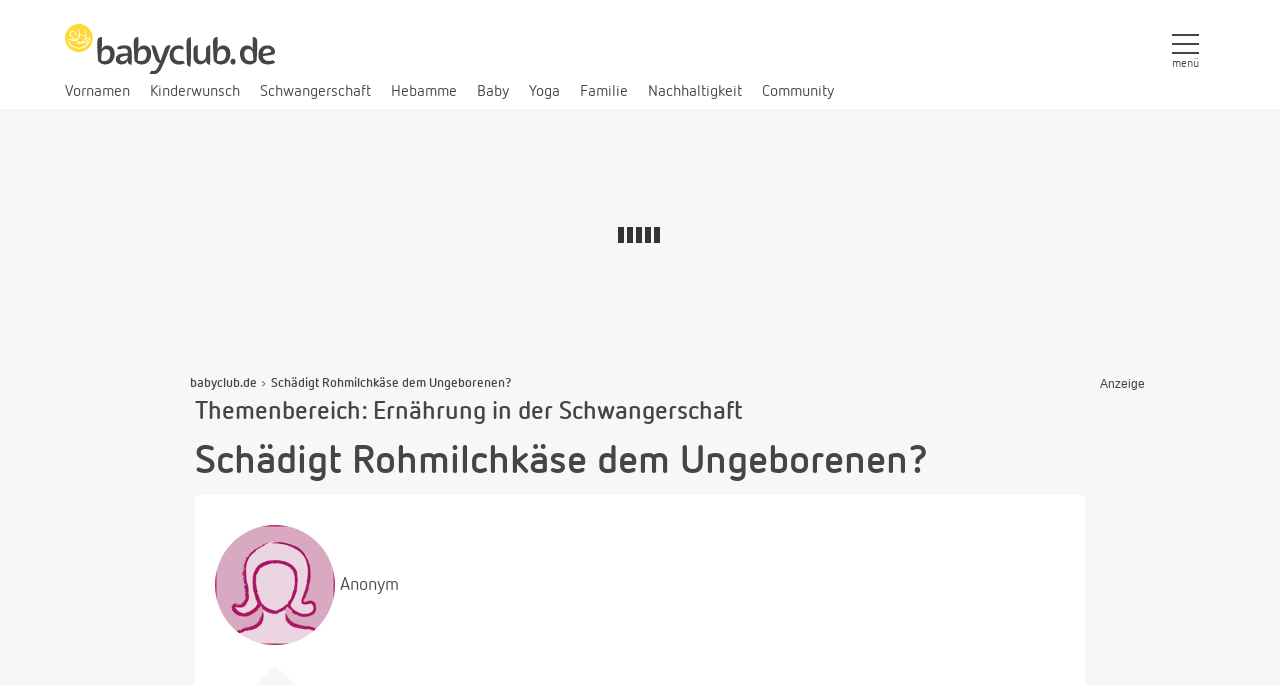

--- FILE ---
content_type: text/html; charset=UTF-8
request_url: https://www.babyclub.de/hebammensprechstunde/fragen/11376230.schaedigt-rohmilchkaese-dem-ungeborenen.html
body_size: 59237
content:
  <!DOCTYPE html PUBLIC "-//W3C//DTD XHTML 1.0 Strict//EN" "http://www.w3.org/TR/xhtml1/DTD/xhtml1-strict.dtd">
<html xmlns="http://www.w3.org/1999/xhtml" xml:lang="de" lang="de" class="no-js">

  <head>
  <title>Schädigt Rohmilchkäse dem Ungeborenen? -  Hebammenantwort - babyclub.de </title>
                <link rel= "manifest" href= "/manifest.json" >
  <meta name= "apple-mobile-web-app-capable" content= "yes" >
  <meta name= "apple-mobile-web-app-status-bar-style" content= "black" >
  <meta name= "apple-mobile-web-app-title" content= "Babyclub.de - Mein Baby | Alle Infos rund ums Baby" >
  <link rel= "apple-touch-icon" href= "/images/site/pwa/icons/icon-152x152.png" >
  <meta name= "theme-color" content= "#FFBE00" />
  <script src= "https://cdn.onesignal.com/sdks/OneSignalSDK.js"
          async= "" ></script>
  <script>
      var OneSignal = window.OneSignal || [];
      OneSignal.push( function () {
          OneSignal.init({
              appId: "9654b460-5f29-4098-8a85-71f6cbfcf855" ,
          });
      });
  </script>
    <link rel="icon" type="image/png" href="/images/site/favicons/favicon-48x48.png" sizes="48x48" />
  <link rel="icon" type="image/svg+xml" href="/images/site/favicons/favicon.svg" />
  <link rel="shortcut icon" href="/images/site/favicons/favicon.ico" />
  <link rel="apple-touch-icon" sizes="180x180" href="/images/site/favicons/apple-touch-icon.png" />
  <meta name="apple-mobile-web-app-title" content="babyclub.de" />
  <link rel="manifest" href="/images/site/favicons/site.webmanifest" />
  <link rel="preload" href="/static/origin/css/vendor/fonts/netto/NettoWeb.woff2" as="font" type="font/woff2" crossorigin="anonymous">
  <link rel="preload" href="/static/origin/css/vendor/fonts/netto/NettoWeb-Bold.woff2" as="font" type="font/woff2" crossorigin="anonymous">
  <link rel="preload" href="/static/origin/css/vendor/fontawesome/fonts/fontawesome-webfont.woff2?v=4.7.0" as="font" type="font/woff2" crossorigin="anonymous">

  <meta name="theme-color" content="#ffffff">
  <meta http-equiv="content-type" content="text/html; charset=utf-8" />
  <meta name="viewport" content="width=device-width, initial-scale=1.0, maximum-scale=1.0, user-scalable=0" />

    <script>document.documentElement.className = document.documentElement.className.replace('no-js', 'js')</script>

  
  
                <meta name="robots" content="noodp" />          <meta name="robots" content="index, follow" />          <meta name="language" content="de" />          <meta name="revisit-after" content="7 days" />          <meta name="author" content="Eberle GmbH Werbeagentur GWA" />          <meta name="copyright" content="Eberle GmbH Werbeagentur GWA" />          <meta property="fb:app_id" content="197936183610739" />          <meta name="description" content="Liebes Hebammen-Team, ich(26. SSW) habe gelesen, dass man Rohmilchkäse(Mozzarella etc..) in der Schwangerschaft meiden soll. Nun, habe schon das ein oder ander"></meta>      
            
      <meta property="og:type" content="article" />

          
      <meta property="og:locale" content="de_DE" />

          
      <meta property="og:title" content="Hebammenantwort &quot;Schädigt Rohmilchkäse dem Ungeborenen?&quot;" />

      

        <script src="https://cdn.stroeerdigitalgroup.de/metatag/live/babyclub.de/metaTag.min.js" type="text/javascript"></script>

  <script> // require.js-Einstellungen
      var require = {baseUrl: "\/static\/origin\/javascript"};
  </script>
  <script src="/static/origin/javascript/min/default.js?v=35821"></script>

  <script type="text/javascript">
    window.addEventListener('load', function (){
        require(['global!SDG.Publisher'], function(){
            SDG.Publisher.setZone('schwangerschaft');
            require(['jquery', 'domReady!'], function($) {
                var counters = {};
                $(".slot").each(function() {
                    var slotType = $(this).data('slot-type');
                                        counters[slotType] = (counters[slotType] || 0) + 1;
                    if (counters[slotType] > 1) {
                        slotType += counters[slotType];
                    }
                    SDG.Publisher.registerSlot(slotType, $(this).find('> div')[0]).load();
                });
                SDG.Publisher.transitionAdvertisements();
                SDG.Publisher.finalizeSlots();
            });
        });
    })


    /**
     * Small helper script to render the AdSlot "stickyfooter".
     StickyFooter will layer the content of the AdSlot over all content of
     the website, at the bottom corner of the users browser.
     * A close button is added to the Adslot, so the user can dismiss
     the ad. When clicking the button, the AdSlot will be permanently
     removed from the site, and not show again (until the user navigates
     to the next page).
     * A very small padding at the bottom of the stickyFooter will
     allow the user to see any horizontal scroll bars present on the site.
     *
     * Please be aware: When employing this script, all ad creatives
     inside the "stickyfooter" AdSlot are layered over your content. Be
     sure to only allow small creative sizes, like 320x50 to serve on your
     site.
     * Contact your Stroeer representative or use interface methods
     from our TagManager to limit the AdSlot to smaller sizes.
     * See https://stroeerdigitalgroup.atlassian.net/wiki/x
     /8AcSAw#Slot.blockFormats(-formatList-) for more information on these
     interfaces.
     *
     */
    window.addEventListener('metaTagSystemSlotContainerAvailable',
        function (event) {
            const
                currentSlot = event['detail']['placement'];
            if (currentSlot.getName() === 'stickyfooter') {
                sdgStickyFooter.activate(currentSlot);
            }
        });
    /**
     * helper object for setting up a stickyFooter adSlot. Will make
     extensive use of API functions from the Stroeer MetaTag TagManager.
     All used APIs are change-resistant, and will be future-proof.
     * @type {{setUpStickyFooter: sdgStickyFooter.setUpStickyFooter,
connectStickyFooterToSlot: sdgStickyFooter.connectStickyFooterToSlot,
stickyFooterCloseButton: HTMLButtonElement, activate: sdgStickyFooter.
activate, constructStickyFooterElements: sdgStickyFooter.
constructStickyFooterElements, stickyFooterButtonCss: string}}
     */
    const sdgStickyFooter = {
        stickyFooterCloseButton: document.createElement('button'),
        stickyFooterButtonCss: '.close-sticky-ad {position: absolute; top: -28px; visibility: visible; width: 28px; height: 28px;right: 0; background-image: url(\'data:image/svg+xml;charset=utf-8,%3Csvg width="13" height="13" viewBox="341 8 13 13" xmlns="http://www.w3.org/2000/svg"%3E%3Cpath fill="%234F4F4F" d="M354 9.31 L352.69 8l-5.19 5.19L342.31 8 341 9.31l5.19 5.19-5.19 5.19 1.31 1.31 5.19-5.19 5.19 5.19 1.31-1.31-5.19-5.19z" fill-rule="evenodd"/%3E%3C/svg%3E\');backgroundsize: 13px 13px;background-position: 9px;background-color: #fff; background-repeat: no-repeat;box-shadow: 0 -1px 1px 0 rgba(0,0,0,0.2); border: none;border-radius: 12px 0 0 0;}.sdgStickyFooter{position:fixed !important;z-index:5000;bottom:0px !important;left:0px !important;background-color: white; box-shadow: 10px 10px 5px10px rgba(0,0,0,0.2);padding-top:4px;width:100% !important;}',
        /**
         * will check if the container of the slot is present, then
         set up the construct for it.
         * Method might be called multiple times from different
         function, depending on the site (AdSlots might get registered
         /unregistered over and over), so we need to check if we have already
         been called before.
         * Will hide the adSlot for now (but still reserve space in
         DOM), so we can later set the slot visible again without costing a
         repaint. sdgCloaked css class is available on all websites via
         TagManager.
         * @param currentSlot {Object} - the AdSlot object from the
         TagManager
         * @return {void}
         */
        activate: function (currentSlot) {
            if (currentSlot.getFlag('stickyFooterActive') !== true) {
                sdgStickyFooter.setUpStickyFooter(currentSlot);
                currentSlot.getContainer().classList.add('sdgCloaked')
            }
        },
        /**
         * sets up all elements needed for the sticky Footer.
         * Afterwards connects all HTMLElements to the DOM (rendering
         stickyfooter as sticky)
         * @param currentSlot {Object} - the AdSlot object from the
         TagManager
         * @return {void}
         */
        setUpStickyFooter: function (currentSlot) {
            const
                instance = sdgStickyFooter;
            instance.constructStickyFooterElements(currentSlot);
            if (currentSlot.getStatus('loaded')) {
                instance.connectStickyFooterToSlot(currentSlot);
            } else {
                currentSlot.getContainer().addEventListener
                ('metaTagSlotDone', function () {
                    instance.connectStickyFooterToSlot(currentSlot);
                });
            }
        },
        /**
         * adds some css rules to the adServerAnchor/Node, depending
         on currently used version of TagManager. However those rules will not
         take effect yet. We wait for the Slot to actually finish its adCall,
         before activating the stickiness.
         *
         * Should the adServerNode be deleted, we get rid of the CSS
         in the same instant, keeping the site clean.
         * We wait for the stickyFooter to be loaded so we can
         connect all necessary elements to the DOM.
         * @param currentSlot {Object} - the AdSlot object from the
         TagManager
         * @return {void}
         */
        constructStickyFooterElements: function (currentSlot) {
            const
                instance = sdgStickyFooter,
                adServerAnchorNode = currentSlot.getAdServerElements().getAdServerAnchor(),
                utilities = SDG.getUtil();
            currentSlot.setFlag('stickyFooterActive', true);
            instance.stickyFooterCloseButton.className = 'close-sticky-ad';
            instance.stickyFooterCloseButton.onclick = instance.removeStickyFooter;
            utilities.addCssToElement(adServerAnchorNode, instance.stickyFooterButtonCss);
        },
        /**
         * adds the previously created elements to the slot, starting
         the rendering of the stickiness.
         * Only after we are completely finished, we will set the
         slot to visible, avoiding any "false positive" deliveries.
         * If no ads are delivered to this slot, get back to sleeping
         until the next time "metaTagSlotDone" is triggered (maybe through a
         reload)
         * @param currentSlot {Object} - the AdSlot object from the
         TagManager
         * @return {void}
         */
        connectStickyFooterToSlot: function (currentSlot) {
            const
                adServerNode = currentSlot.getAdServerNode(),
                isEmpty = currentSlot.getStatus('isEmpty'),
                slotContainer = currentSlot.getContainer();
            if (isEmpty !== true) {
                adServerNode.appendChild(sdgStickyFooter.stickyFooterCloseButton);
                slotContainer.classList.add('sdgStickyFooter');
                slotContainer.classList.remove('sdgCloaked')
            }
        },
        /**
         * Will remove the "stickyfooter" AdSlot from the site.
         * Add any other steps necessary for removing the AdSlot from
         your site as you see fit.
         * @return {void}
         */
        removeStickyFooter: function () {
            SDG.Publisher.unregisterSlot('stickyfooter', true);
        }
    };

</script>

                                            <script>
            document.addEventListener("DOMContentLoaded", function(event) {
                require(["noext!actions\/site.midwife_question.js"]);
            });
        </script>
            
  
  <script type="text/javascript">
    var cdata = {};
    window.form = {callbacks:[]};
    (function(url){
        var script = document.createElement('script');
        script.async = true;
        script.src =  url + '&referrer=' + encodeURIComponent(document.referrer);
        document.head.appendChild(script);
    })("\/de\/site\/site_status\/?rel_action=site_midwife_question&object_id=460&current_uri=%2Fhebammensprechstunde%2Ffragen%2F11376230.schaedigt-rohmilchkaese-dem-ungeborenen.html")
  </script>
  <script type="application/ld+json">
{
    "@context": "http://schema.org",
    "@type": "Organization",
    "url": "https://www.babyclub.de/",
    "logo": "https://www.babyclub.de/images/site/layout/logo-babyclub.png" 
}
</script>        <!-- Global site tag (gtag.js) - Google Analytics -->
    <script>
                    let googlePropertyID = 'G-314591524';
                window.addEventListener('metaTagSystemCmpConsentAvailable', function (){
                        var legitimInterestsGoogleAnalytics = false;
            window.__tcfapi('getCustomVendorConsents', 2, function (e) {
                if (typeof e.grants !== 'undefined') {
                    if (e.grants['5e542b3a4cd8884eb41b5a72'].vendorGrant === true) {
                        console.log('%c Consent Management: Legitimes Interesse Google Analytics Akzeptiert', 'color: #77c269');
                        legitimInterestsGoogleAnalytics = true;
                    } else {
                        console.log('%c Consent Management: Legitimes Interesse Google Analytics abgewiesen', 'color: #db3232');
                    }
                }
            });

            //lade Google Analytics
            if(legitimInterestsGoogleAnalytics === true) {
                console.log('%c Consent Management: Google Analytics wird geladen', 'color: #77c269');
                // alte UA ID für parallel Betrieb:
                    var googleTagManagerScriptOld = document.createElement("script");
                    googleTagManagerScriptOld.src = 'https://www.googletagmanager.com/gtag/js?id=UA-6528964-2';
                    document.head.appendChild(googleTagManagerScriptOld);

                    window.dataLayer = window.dataLayer || [];
                    function gtag(){dataLayer.push(arguments);}
                    gtag('js', new Date());

                    gtag('config', 'UA-6528964-2', {'optimize_id': 'OPT-NXZ4THS', 'anonymize_ip': true});
                // ENDE: alte UA ID für parallel Betrieb

                var googleTagManagerScript = document.createElement("script");
                googleTagManagerScript.src = 'https://www.googletagmanager.com/gtag/js?id=' + googlePropertyID;
                document.head.appendChild(googleTagManagerScript);

                // deaktivert wegen doppelter deklaration
                    // window.dataLayer = window.dataLayer || [];
                    // function gtag(){dataLayer.push(arguments);}
                    // gtag('js', new Date());

                gtag('config', googlePropertyID, {'optimize_id': 'OPT-NXZ4THS', 'anonymize_ip': true});

                <!-- anti-flicker snippet (recommended)  -->
                // (function(a,s,y,n,c,h,i,d,e){s.className+=' '+y;h.start=1*new Date;
                //     h.end=i=function(){s.className=s.className.replace(RegExp(' ?'+y),'')};
                //     (a[n]=a[n]||[]).hide=h;setTimeout(function(){i();h.end=null},c);h.timeout=c;
                // })(window,document.documentElement,'async-hide','dataLayer',4000,
                //     {'OPT-NXZ4THS':true});
                <!-- End anti-flicker snippet (recommended)  -->
            } else {
                console.log('%c Consent Management: Google Analytics wird NICHT geladen', 'color: #db3232');
            }
        });

    </script>

    <style>.async-hide { opacity: 0 !important} </style>
  
  <link rel="apple-touch-icon" href="/images/site/layout/touch-icon.png" />

  <meta name="p:domain_verify" content="950c49f0e894acd41f358feda5d3294c"/>

      <style media="screen">
    body,div,dl,dt,dd,ul,ol,li,h1,h2,h3,h4,h5,h6,pre,form,fieldset,input,p,blockquote,th{margin:0;padding:0}h1,h2,h3,h4,h5,h6{font-size:100%}address,caption,cite,code,dfn,em,th,var{font-style:normal;font-weight:normal}table{border-collapse:collapse;border-spacing:0;width:100%}fieldset,img{border:0}caption,th{text-align:left}img{vertical-align:bottom}/*
 *  Font Awesome 4.7.0 by @davegandy - http://fontawesome.io - @fontawesome
 *  License - http://fontawesome.io/license (Font: SIL OFL 1.1, CSS: MIT License)
 */@font-face{font-family:'FontAwesome';font-display:swap;src:url('/static/origin//css/vendor/fontawesome/fonts/fontawesome-webfont.eot?v=4.7.0');src:url('/static/origin//css/vendor/fontawesome/fonts/fontawesome-webfont.eot?#iefix&v=4.7.0') format('embedded-opentype'), url('/static/origin//css/vendor/fontawesome/fonts/fontawesome-webfont.woff2?v=4.7.0') format('woff2'), url('/static/origin//css/vendor/fontawesome/fonts/fontawesome-webfont.woff?v=4.7.0') format('woff'), url('/static/origin//css/vendor/fontawesome/fonts/fontawesome-webfont.ttf?v=4.7.0') format('truetype'), url('/static/origin//css/vendor/fontawesome/fonts/fontawesome-webfont.svg?v=4.7.0#fontawesomeregular') format('svg');font-weight:normal;font-style:normal;}.fa{display:inline-block;font:normal normal normal 14px/1 FontAwesome;font-size:inherit;text-rendering:auto;-webkit-font-smoothing:antialiased;-moz-osx-font-smoothing:grayscale}.fa-lg{font-size:1.33333em;line-height:0.75em;vertical-align:-15%}.fa-2x{font-size:2em}.fa-3x{font-size:3em}.fa-4x{font-size:4em}.fa-5x{font-size:5em}.fa-fw{width:1.28571em;text-align:center}.fa-ul{padding-left:0;margin-left:2.14286em;list-style-type:none}.fa-ul > li{position:relative}.fa-li{position:absolute;left:-2.14286em;width:2.14286em;top:0.14286em;text-align:center}.fa-li.fa-lg{left:-1.85714em}.fa-border{padding:0.2em 0.25em 0.15em;border:solid 0.08em #eee;border-radius:0.1em}.fa-pull-left{float:left}.fa-pull-right{float:right}.fa.fa-pull-left{margin-right:0.3em}.fa.fa-pull-right{margin-left:0.3em}.pull-right{float:right}.pull-left{float:left}.fa.pull-left{margin-right:0.3em}.fa.pull-right{margin-left:0.3em}.fa-spin{-webkit-animation:fa-spin 2s infinite linear;animation:fa-spin 2s infinite linear}.fa-pulse{-webkit-animation:fa-spin 1s infinite steps(8);animation:fa-spin 1s infinite steps(8)}@-webkit-keyframes fa-spin{0%{-webkit-transform:rotate(0deg);transform:rotate(0deg)}100%{-webkit-transform:rotate(359deg);transform:rotate(359deg)}}@keyframes fa-spin{0%{-webkit-transform:rotate(0deg);transform:rotate(0deg)}100%{-webkit-transform:rotate(359deg);transform:rotate(359deg)}}.fa-rotate-90{-ms-filter:"progid:DXImageTransform.Microsoft.BasicImage(rotation=1)";-webkit-transform:rotate(90deg);-ms-transform:rotate(90deg);transform:rotate(90deg)}.fa-rotate-180{-ms-filter:"progid:DXImageTransform.Microsoft.BasicImage(rotation=2)";-webkit-transform:rotate(180deg);-ms-transform:rotate(180deg);transform:rotate(180deg)}.fa-rotate-270{-ms-filter:"progid:DXImageTransform.Microsoft.BasicImage(rotation=3)";-webkit-transform:rotate(270deg);-ms-transform:rotate(270deg);transform:rotate(270deg)}.fa-flip-horizontal{-ms-filter:"progid:DXImageTransform.Microsoft.BasicImage(rotation=0, mirror=1)";-webkit-transform:scale(-1, 1);-ms-transform:scale(-1, 1);transform:scale(-1, 1)}.fa-flip-vertical{-ms-filter:"progid:DXImageTransform.Microsoft.BasicImage(rotation=2, mirror=1)";-webkit-transform:scale(1, -1);-ms-transform:scale(1, -1);transform:scale(1, -1)}:root .fa-rotate-90,:root .fa-rotate-180,:root .fa-rotate-270,:root .fa-flip-horizontal,:root .fa-flip-vertical{filter:none}.fa-stack{position:relative;display:inline-block;width:2em;height:2em;line-height:2em;vertical-align:middle}.fa-stack-1x,.fa-stack-2x{position:absolute;left:0;width:100%;text-align:center}.fa-stack-1x{line-height:inherit}.fa-stack-2x{font-size:2em}.fa-inverse{color:#fff}.fa-glass:before{content:"\f000"}.fa-music:before{content:"\f001"}.fa-search:before{content:"\f002"}.fa-envelope-o:before,input.submit.message:before,a.submit.message:before,button.submit.message:before,span.submit.message:before,a.button.message:before{content:"\f003"}.fa-heart:before{content:"\f004"}.fa-star:before{content:"\f005"}.fa-star-o:before{content:"\f006"}.fa-user:before{content:"\f007"}.fa-film:before{content:"\f008"}.fa-th-large:before{content:"\f009"}.fa-th:before{content:"\f00a"}.fa-th-list:before{content:"\f00b"}.fa-check:before,input.submit.success:before,a.submit.success:before,button.submit.success:before,span.submit.success:before,a.button.success:before{content:"\f00c"}.fa-remove:before,.fa-close:before,.fa-times:before,input.submit.delete:before,a.submit.delete:before,button.submit.delete:before,span.submit.delete:before,a.button.delete:before{content:"\f00d"}.fa-search-plus:before{content:"\f00e"}.fa-search-minus:before{content:"\f010"}.fa-power-off:before{content:"\f011"}.fa-signal:before{content:"\f012"}.fa-gear:before,.fa-cog:before{content:"\f013"}.fa-trash-o:before,.pinboard-event-delete-container a.pinboard-event-delete:before{content:"\f014"}.fa-home:before{content:"\f015"}.fa-file-o:before{content:"\f016"}.fa-clock-o:before{content:"\f017"}.fa-road:before{content:"\f018"}.fa-download:before,ul.download li:before{content:"\f019"}.fa-arrow-circle-o-down:before{content:"\f01a"}.fa-arrow-circle-o-up:before{content:"\f01b"}.fa-inbox:before{content:"\f01c"}.fa-play-circle-o:before{content:"\f01d"}.fa-rotate-right:before,.fa-repeat:before{content:"\f01e"}.fa-refresh:before{content:"\f021"}.fa-list-alt:before{content:"\f022"}.fa-lock:before{content:"\f023"}.fa-flag:before{content:"\f024"}.fa-headphones:before{content:"\f025"}.fa-volume-off:before{content:"\f026"}.fa-volume-down:before{content:"\f027"}.fa-volume-up:before{content:"\f028"}.fa-qrcode:before{content:"\f029"}.fa-barcode:before{content:"\f02a"}.fa-tag:before{content:"\f02b"}.fa-tags:before{content:"\f02c"}.fa-book:before{content:"\f02d"}.fa-bookmark:before{content:"\f02e"}.fa-print:before{content:"\f02f"}.fa-camera:before{content:"\f030"}.fa-font:before{content:"\f031"}.fa-bold:before{content:"\f032"}.fa-italic:before{content:"\f033"}.fa-text-height:before{content:"\f034"}.fa-text-width:before{content:"\f035"}.fa-align-left:before{content:"\f036"}.fa-align-center:before{content:"\f037"}.fa-align-right:before{content:"\f038"}.fa-align-justify:before{content:"\f039"}.fa-list:before{content:"\f03a"}.fa-dedent:before,.fa-outdent:before{content:"\f03b"}.fa-indent:before{content:"\f03c"}.fa-video-camera:before{content:"\f03d"}.fa-photo:before,.fa-image:before,.fa-picture-o:before{content:"\f03e"}.fa-pencil:before{content:"\f040"}.fa-map-marker:before{content:"\f041"}.fa-adjust:before{content:"\f042"}.fa-tint:before{content:"\f043"}.fa-edit:before,.fa-pencil-square-o:before{content:"\f044"}.fa-share-square-o:before{content:"\f045"}.fa-check-square-o:before{content:"\f046"}.fa-arrows:before{content:"\f047"}.fa-step-backward:before{content:"\f048"}.fa-fast-backward:before{content:"\f049"}.fa-backward:before{content:"\f04a"}.fa-play:before{content:"\f04b"}.fa-pause:before{content:"\f04c"}.fa-stop:before{content:"\f04d"}.fa-forward:before{content:"\f04e"}.fa-fast-forward:before{content:"\f050"}.fa-step-forward:before{content:"\f051"}.fa-eject:before{content:"\f052"}.fa-chevron-left:before{content:"\f053"}.fa-chevron-right:before{content:"\f054"}.fa-plus-circle:before{content:"\f055"}.fa-minus-circle:before{content:"\f056"}.fa-times-circle:before{content:"\f057"}.fa-check-circle:before{content:"\f058"}.fa-question-circle:before{content:"\f059"}.fa-info-circle:before{content:"\f05a"}.fa-crosshairs:before{content:"\f05b"}.fa-times-circle-o:before{content:"\f05c"}.fa-check-circle-o:before{content:"\f05d"}.fa-ban:before{content:"\f05e"}.fa-arrow-left:before{content:"\f060"}.fa-arrow-right:before{content:"\f061"}.fa-arrow-up:before{content:"\f062"}.fa-arrow-down:before{content:"\f063"}.fa-mail-forward:before,.fa-share:before{content:"\f064"}.fa-expand:before{content:"\f065"}.fa-compress:before{content:"\f066"}.fa-plus:before{content:"\f067"}.fa-minus:before{content:"\f068"}.fa-asterisk:before{content:"\f069"}.fa-exclamation-circle:before{content:"\f06a"}.fa-gift:before{content:"\f06b"}.fa-leaf:before{content:"\f06c"}.fa-fire:before{content:"\f06d"}.fa-eye:before{content:"\f06e"}.fa-eye-slash:before{content:"\f070"}.fa-warning:before,.fa-exclamation-triangle:before{content:"\f071"}.fa-plane:before{content:"\f072"}.fa-calendar:before{content:"\f073"}.fa-random:before{content:"\f074"}.fa-comment:before{content:"\f075"}.fa-magnet:before{content:"\f076"}.fa-chevron-up:before{content:"\f077"}.fa-chevron-down:before{content:"\f078"}.fa-retweet:before{content:"\f079"}.fa-shopping-cart:before{content:"\f07a"}.fa-folder:before{content:"\f07b"}.fa-folder-open:before{content:"\f07c"}.fa-arrows-v:before{content:"\f07d"}.fa-arrows-h:before{content:"\f07e"}.fa-bar-chart-o:before,.fa-bar-chart:before{content:"\f080"}.fa-twitter-square:before{content:"\f081"}.fa-facebook-square:before{content:"\f082"}.fa-camera-retro:before{content:"\f083"}.fa-key:before{content:"\f084"}.fa-gears:before,.fa-cogs:before{content:"\f085"}.fa-comments:before{content:"\f086"}.fa-thumbs-o-up:before{content:"\f087"}.fa-thumbs-o-down:before{content:"\f088"}.fa-star-half:before{content:"\f089"}.fa-heart-o:before{content:"\f08a"}.fa-sign-out:before{content:"\f08b"}.fa-linkedin-square:before{content:"\f08c"}.fa-thumb-tack:before{content:"\f08d"}.fa-external-link:before{content:"\f08e"}.fa-sign-in:before{content:"\f090"}.fa-trophy:before{content:"\f091"}.fa-github-square:before{content:"\f092"}.fa-upload:before{content:"\f093"}.fa-lemon-o:before{content:"\f094"}.fa-phone:before{content:"\f095"}.fa-square-o:before{content:"\f096"}.fa-bookmark-o:before{content:"\f097"}.fa-phone-square:before{content:"\f098"}.fa-twitter:before,.flyout-content .flyout-social-links .twitter a:before,.social-links .twitter a:before,.social-media-links .twitter a:before,ul.social-media-links .twitter a:before{content:"\f099"}.fa-facebook-f:before,.fa-facebook:before,.flyout-content .flyout-social-links .facebook a:before,.social-links .facebook a:before,.social-media-links .facebook a:before,ul.social-media-links .facebook a:before{content:"\f09a"}.fa-github:before{content:"\f09b"}.fa-unlock:before{content:"\f09c"}.fa-credit-card:before{content:"\f09d"}.fa-feed:before,.fa-rss:before{content:"\f09e"}.fa-hdd-o:before{content:"\f0a0"}.fa-bullhorn:before{content:"\f0a1"}.fa-bell:before{content:"\f0f3"}.fa-certificate:before{content:"\f0a3"}.fa-hand-o-right:before{content:"\f0a4"}.fa-hand-o-left:before{content:"\f0a5"}.fa-hand-o-up:before{content:"\f0a6"}.fa-hand-o-down:before{content:"\f0a7"}.fa-arrow-circle-left:before{content:"\f0a8"}.fa-arrow-circle-right:before{content:"\f0a9"}.fa-arrow-circle-up:before{content:"\f0aa"}.fa-arrow-circle-down:before{content:"\f0ab"}.fa-globe:before{content:"\f0ac"}.fa-wrench:before{content:"\f0ad"}.fa-tasks:before{content:"\f0ae"}.fa-filter:before{content:"\f0b0"}.fa-briefcase:before{content:"\f0b1"}.fa-arrows-alt:before{content:"\f0b2"}.fa-group:before,.fa-users:before{content:"\f0c0"}.fa-chain:before,.fa-link:before{content:"\f0c1"}.fa-cloud:before{content:"\f0c2"}.fa-flask:before{content:"\f0c3"}.fa-cut:before,.fa-scissors:before{content:"\f0c4"}.fa-copy:before,.fa-files-o:before{content:"\f0c5"}.fa-paperclip:before{content:"\f0c6"}.fa-save:before,.fa-floppy-o:before{content:"\f0c7"}.fa-square:before{content:"\f0c8"}.fa-navicon:before,.fa-reorder:before,.fa-bars:before{content:"\f0c9"}.fa-list-ul:before{content:"\f0ca"}.fa-list-ol:before{content:"\f0cb"}.fa-strikethrough:before{content:"\f0cc"}.fa-underline:before{content:"\f0cd"}.fa-table:before{content:"\f0ce"}.fa-magic:before{content:"\f0d0"}.fa-truck:before{content:"\f0d1"}.fa-pinterest:before{content:"\f0d2"}.fa-pinterest-square:before{content:"\f0d3"}.fa-google-plus-square:before{content:"\f0d4"}.fa-google-plus:before{content:"\f0d5"}.fa-money:before{content:"\f0d6"}.fa-caret-down:before{content:"\f0d7"}.fa-caret-up:before{content:"\f0d8"}.fa-caret-left:before{content:"\f0d9"}.fa-caret-right:before{content:"\f0da"}.fa-columns:before{content:"\f0db"}.fa-unsorted:before,.fa-sort:before{content:"\f0dc"}.fa-sort-down:before,.fa-sort-desc:before{content:"\f0dd"}.fa-sort-up:before,.fa-sort-asc:before{content:"\f0de"}.fa-envelope:before{content:"\f0e0"}.fa-linkedin:before{content:"\f0e1"}.fa-rotate-left:before,.fa-undo:before{content:"\f0e2"}.fa-legal:before,.fa-gavel:before{content:"\f0e3"}.fa-dashboard:before,.fa-tachometer:before{content:"\f0e4"}.fa-comment-o:before{content:"\f0e5"}.fa-comments-o:before{content:"\f0e6"}.fa-flash:before,.fa-bolt:before{content:"\f0e7"}.fa-sitemap:before{content:"\f0e8"}.fa-umbrella:before{content:"\f0e9"}.fa-paste:before,.fa-clipboard:before{content:"\f0ea"}.fa-lightbulb-o:before{content:"\f0eb"}.fa-exchange:before{content:"\f0ec"}.fa-cloud-download:before{content:"\f0ed"}.fa-cloud-upload:before{content:"\f0ee"}.fa-user-md:before{content:"\f0f0"}.fa-stethoscope:before{content:"\f0f1"}.fa-suitcase:before{content:"\f0f2"}.fa-bell-o:before{content:"\f0a2"}.fa-coffee:before{content:"\f0f4"}.fa-cutlery:before{content:"\f0f5"}.fa-file-text-o:before{content:"\f0f6"}.fa-building-o:before{content:"\f0f7"}.fa-hospital-o:before{content:"\f0f8"}.fa-ambulance:before{content:"\f0f9"}.fa-medkit:before{content:"\f0fa"}.fa-fighter-jet:before{content:"\f0fb"}.fa-beer:before{content:"\f0fc"}.fa-h-square:before{content:"\f0fd"}.fa-plus-square:before{content:"\f0fe"}.fa-angle-double-left:before{content:"\f100"}.fa-angle-double-right:before{content:"\f101"}.fa-angle-double-up:before{content:"\f102"}.fa-angle-double-down:before{content:"\f103"}.fa-angle-left:before{content:"\f104"}.fa-angle-right:before,#breadcrumb div:before{content:"\f105"}.fa-angle-up:before{content:"\f106"}.fa-angle-down:before{content:"\f107"}.fa-desktop:before{content:"\f108"}.fa-laptop:before{content:"\f109"}.fa-tablet:before{content:"\f10a"}.fa-mobile-phone:before,.fa-mobile:before{content:"\f10b"}.fa-circle-o:before{content:"\f10c"}.fa-quote-left:before{content:"\f10d"}.fa-quote-right:before{content:"\f10e"}.fa-spinner:before{content:"\f110"}.fa-circle:before{content:"\f111"}.fa-mail-reply:before,.fa-reply:before{content:"\f112"}.fa-github-alt:before{content:"\f113"}.fa-folder-o:before{content:"\f114"}.fa-folder-open-o:before{content:"\f115"}.fa-smile-o:before{content:"\f118"}.fa-frown-o:before{content:"\f119"}.fa-meh-o:before{content:"\f11a"}.fa-gamepad:before{content:"\f11b"}.fa-keyboard-o:before{content:"\f11c"}.fa-flag-o:before{content:"\f11d"}.fa-flag-checkered:before{content:"\f11e"}.fa-terminal:before{content:"\f120"}.fa-code:before{content:"\f121"}.fa-mail-reply-all:before,.fa-reply-all:before{content:"\f122"}.fa-star-half-empty:before,.fa-star-half-full:before,.fa-star-half-o:before{content:"\f123"}.fa-location-arrow:before{content:"\f124"}.fa-crop:before{content:"\f125"}.fa-code-fork:before{content:"\f126"}.fa-unlink:before,.fa-chain-broken:before{content:"\f127"}.fa-question:before{content:"\f128"}.fa-info:before{content:"\f129"}.fa-exclamation:before{content:"\f12a"}.fa-superscript:before{content:"\f12b"}.fa-subscript:before{content:"\f12c"}.fa-eraser:before{content:"\f12d"}.fa-puzzle-piece:before{content:"\f12e"}.fa-microphone:before{content:"\f130"}.fa-microphone-slash:before{content:"\f131"}.fa-shield:before{content:"\f132"}.fa-calendar-o:before{content:"\f133"}.fa-fire-extinguisher:before{content:"\f134"}.fa-rocket:before{content:"\f135"}.fa-maxcdn:before{content:"\f136"}.fa-chevron-circle-left:before{content:"\f137"}.fa-chevron-circle-right:before{content:"\f138"}.fa-chevron-circle-up:before{content:"\f139"}.fa-chevron-circle-down:before{content:"\f13a"}.fa-html5:before{content:"\f13b"}.fa-css3:before{content:"\f13c"}.fa-anchor:before{content:"\f13d"}.fa-unlock-alt:before{content:"\f13e"}.fa-bullseye:before{content:"\f140"}.fa-ellipsis-h:before{content:"\f141"}.fa-ellipsis-v:before{content:"\f142"}.fa-rss-square:before{content:"\f143"}.fa-play-circle:before{content:"\f144"}.fa-ticket:before{content:"\f145"}.fa-minus-square:before{content:"\f146"}.fa-minus-square-o:before{content:"\f147"}.fa-level-up:before{content:"\f148"}.fa-level-down:before{content:"\f149"}.fa-check-square:before{content:"\f14a"}.fa-pencil-square:before{content:"\f14b"}.fa-external-link-square:before{content:"\f14c"}.fa-share-square:before{content:"\f14d"}.fa-compass:before{content:"\f14e"}.fa-toggle-down:before,.fa-caret-square-o-down:before{content:"\f150"}.fa-toggle-up:before,.fa-caret-square-o-up:before{content:"\f151"}.fa-toggle-right:before,.fa-caret-square-o-right:before{content:"\f152"}.fa-euro:before,.fa-eur:before{content:"\f153"}.fa-gbp:before{content:"\f154"}.fa-dollar:before,.fa-usd:before{content:"\f155"}.fa-rupee:before,.fa-inr:before{content:"\f156"}.fa-cny:before,.fa-rmb:before,.fa-yen:before,.fa-jpy:before{content:"\f157"}.fa-ruble:before,.fa-rouble:before,.fa-rub:before{content:"\f158"}.fa-won:before,.fa-krw:before{content:"\f159"}.fa-bitcoin:before,.fa-btc:before{content:"\f15a"}.fa-file:before{content:"\f15b"}.fa-file-text:before{content:"\f15c"}.fa-sort-alpha-asc:before{content:"\f15d"}.fa-sort-alpha-desc:before{content:"\f15e"}.fa-sort-amount-asc:before{content:"\f160"}.fa-sort-amount-desc:before{content:"\f161"}.fa-sort-numeric-asc:before{content:"\f162"}.fa-sort-numeric-desc:before{content:"\f163"}.fa-thumbs-up:before{content:"\f164"}.fa-thumbs-down:before{content:"\f165"}.fa-youtube-square:before{content:"\f166"}.fa-youtube:before{content:"\f167"}.fa-xing:before{content:"\f168"}.fa-xing-square:before{content:"\f169"}.fa-youtube-play:before,.flyout-content .flyout-social-links .youtube a:before,.social-media-links .youtube a:before,ul.social-media-links .youtube a:before{content:"\f16a"}.fa-dropbox:before{content:"\f16b"}.fa-stack-overflow:before{content:"\f16c"}.fa-instagram:before,.flyout-content .flyout-social-links .instagram a:before,.social-media-links .instagram a:before,ul.social-media-links .instagram a:before{content:"\f16d"}.fa-flickr:before{content:"\f16e"}.fa-adn:before{content:"\f170"}.fa-bitbucket:before{content:"\f171"}.fa-bitbucket-square:before{content:"\f172"}.fa-tumblr:before{content:"\f173"}.fa-tumblr-square:before{content:"\f174"}.fa-long-arrow-down:before{content:"\f175"}.fa-long-arrow-up:before{content:"\f176"}.fa-long-arrow-left:before{content:"\f177"}.fa-long-arrow-right:before{content:"\f178"}.fa-apple:before{content:"\f179"}.fa-windows:before{content:"\f17a"}.fa-android:before{content:"\f17b"}.fa-linux:before{content:"\f17c"}.fa-dribbble:before{content:"\f17d"}.fa-skype:before{content:"\f17e"}.fa-foursquare:before{content:"\f180"}.fa-trello:before{content:"\f181"}.fa-female:before{content:"\f182"}.fa-male:before{content:"\f183"}.fa-gittip:before,.fa-gratipay:before{content:"\f184"}.fa-sun-o:before{content:"\f185"}.fa-moon-o:before{content:"\f186"}.fa-archive:before{content:"\f187"}.fa-bug:before{content:"\f188"}.fa-vk:before{content:"\f189"}.fa-weibo:before{content:"\f18a"}.fa-renren:before{content:"\f18b"}.fa-pagelines:before{content:"\f18c"}.fa-stack-exchange:before{content:"\f18d"}.fa-arrow-circle-o-right:before{content:"\f18e"}.fa-arrow-circle-o-left:before{content:"\f190"}.fa-toggle-left:before,.fa-caret-square-o-left:before{content:"\f191"}.fa-dot-circle-o:before{content:"\f192"}.fa-wheelchair:before{content:"\f193"}.fa-vimeo-square:before{content:"\f194"}.fa-turkish-lira:before,.fa-try:before{content:"\f195"}.fa-plus-square-o:before{content:"\f196"}.fa-space-shuttle:before{content:"\f197"}.fa-slack:before{content:"\f198"}.fa-envelope-square:before{content:"\f199"}.fa-wordpress:before{content:"\f19a"}.fa-openid:before{content:"\f19b"}.fa-institution:before,.fa-bank:before,.fa-university:before{content:"\f19c"}.fa-mortar-board:before,.fa-graduation-cap:before{content:"\f19d"}.fa-yahoo:before{content:"\f19e"}.fa-google:before{content:"\f1a0"}.fa-reddit:before{content:"\f1a1"}.fa-reddit-square:before{content:"\f1a2"}.fa-stumbleupon-circle:before{content:"\f1a3"}.fa-stumbleupon:before{content:"\f1a4"}.fa-delicious:before{content:"\f1a5"}.fa-digg:before{content:"\f1a6"}.fa-pied-piper-pp:before{content:"\f1a7"}.fa-pied-piper-alt:before{content:"\f1a8"}.fa-drupal:before{content:"\f1a9"}.fa-joomla:before{content:"\f1aa"}.fa-language:before{content:"\f1ab"}.fa-fax:before{content:"\f1ac"}.fa-building:before{content:"\f1ad"}.fa-child:before{content:"\f1ae"}.fa-paw:before{content:"\f1b0"}.fa-spoon:before{content:"\f1b1"}.fa-cube:before{content:"\f1b2"}.fa-cubes:before{content:"\f1b3"}.fa-behance:before{content:"\f1b4"}.fa-behance-square:before{content:"\f1b5"}.fa-steam:before{content:"\f1b6"}.fa-steam-square:before{content:"\f1b7"}.fa-recycle:before{content:"\f1b8"}.fa-automobile:before,.fa-car:before{content:"\f1b9"}.fa-cab:before,.fa-taxi:before{content:"\f1ba"}.fa-tree:before{content:"\f1bb"}.fa-spotify:before{content:"\f1bc"}.fa-deviantart:before{content:"\f1bd"}.fa-soundcloud:before{content:"\f1be"}.fa-database:before{content:"\f1c0"}.fa-file-pdf-o:before{content:"\f1c1"}.fa-file-word-o:before{content:"\f1c2"}.fa-file-excel-o:before{content:"\f1c3"}.fa-file-powerpoint-o:before{content:"\f1c4"}.fa-file-photo-o:before,.fa-file-picture-o:before,.fa-file-image-o:before{content:"\f1c5"}.fa-file-zip-o:before,.fa-file-archive-o:before{content:"\f1c6"}.fa-file-sound-o:before,.fa-file-audio-o:before{content:"\f1c7"}.fa-file-movie-o:before,.fa-file-video-o:before{content:"\f1c8"}.fa-file-code-o:before{content:"\f1c9"}.fa-vine:before{content:"\f1ca"}.fa-codepen:before{content:"\f1cb"}.fa-jsfiddle:before{content:"\f1cc"}.fa-life-bouy:before,.fa-life-buoy:before,.fa-life-saver:before,.fa-support:before,.fa-life-ring:before{content:"\f1cd"}.fa-circle-o-notch:before{content:"\f1ce"}.fa-ra:before,.fa-resistance:before,.fa-rebel:before{content:"\f1d0"}.fa-ge:before,.fa-empire:before{content:"\f1d1"}.fa-git-square:before{content:"\f1d2"}.fa-git:before{content:"\f1d3"}.fa-y-combinator-square:before,.fa-yc-square:before,.fa-hacker-news:before{content:"\f1d4"}.fa-tencent-weibo:before{content:"\f1d5"}.fa-qq:before{content:"\f1d6"}.fa-wechat:before,.fa-weixin:before{content:"\f1d7"}.fa-send:before,.fa-paper-plane:before{content:"\f1d8"}.fa-send-o:before,.fa-paper-plane-o:before{content:"\f1d9"}.fa-history:before{content:"\f1da"}.fa-circle-thin:before{content:"\f1db"}.fa-header:before{content:"\f1dc"}.fa-paragraph:before{content:"\f1dd"}.fa-sliders:before{content:"\f1de"}.fa-share-alt:before{content:"\f1e0"}.fa-share-alt-square:before{content:"\f1e1"}.fa-bomb:before{content:"\f1e2"}.fa-soccer-ball-o:before,.fa-futbol-o:before{content:"\f1e3"}.fa-tty:before{content:"\f1e4"}.fa-binoculars:before{content:"\f1e5"}.fa-plug:before{content:"\f1e6"}.fa-slideshare:before{content:"\f1e7"}.fa-twitch:before{content:"\f1e8"}.fa-yelp:before{content:"\f1e9"}.fa-newspaper-o:before{content:"\f1ea"}.fa-wifi:before{content:"\f1eb"}.fa-calculator:before{content:"\f1ec"}.fa-paypal:before{content:"\f1ed"}.fa-google-wallet:before{content:"\f1ee"}.fa-cc-visa:before{content:"\f1f0"}.fa-cc-mastercard:before{content:"\f1f1"}.fa-cc-discover:before{content:"\f1f2"}.fa-cc-amex:before{content:"\f1f3"}.fa-cc-paypal:before{content:"\f1f4"}.fa-cc-stripe:before{content:"\f1f5"}.fa-bell-slash:before{content:"\f1f6"}.fa-bell-slash-o:before{content:"\f1f7"}.fa-trash:before{content:"\f1f8"}.fa-copyright:before{content:"\f1f9"}.fa-at:before{content:"\f1fa"}.fa-eyedropper:before{content:"\f1fb"}.fa-paint-brush:before{content:"\f1fc"}.fa-birthday-cake:before{content:"\f1fd"}.fa-area-chart:before{content:"\f1fe"}.fa-pie-chart:before{content:"\f200"}.fa-line-chart:before{content:"\f201"}.fa-lastfm:before{content:"\f202"}.fa-lastfm-square:before{content:"\f203"}.fa-toggle-off:before{content:"\f204"}.fa-toggle-on:before{content:"\f205"}.fa-bicycle:before{content:"\f206"}.fa-bus:before{content:"\f207"}.fa-ioxhost:before{content:"\f208"}.fa-angellist:before{content:"\f209"}.fa-cc:before{content:"\f20a"}.fa-shekel:before,.fa-sheqel:before,.fa-ils:before{content:"\f20b"}.fa-meanpath:before{content:"\f20c"}.fa-buysellads:before{content:"\f20d"}.fa-connectdevelop:before{content:"\f20e"}.fa-dashcube:before{content:"\f210"}.fa-forumbee:before{content:"\f211"}.fa-leanpub:before{content:"\f212"}.fa-sellsy:before{content:"\f213"}.fa-shirtsinbulk:before{content:"\f214"}.fa-simplybuilt:before{content:"\f215"}.fa-skyatlas:before{content:"\f216"}.fa-cart-plus:before{content:"\f217"}.fa-cart-arrow-down:before{content:"\f218"}.fa-diamond:before{content:"\f219"}.fa-ship:before{content:"\f21a"}.fa-user-secret:before{content:"\f21b"}.fa-motorcycle:before{content:"\f21c"}.fa-street-view:before{content:"\f21d"}.fa-heartbeat:before{content:"\f21e"}.fa-venus:before{content:"\f221"}.fa-mars:before{content:"\f222"}.fa-mercury:before{content:"\f223"}.fa-intersex:before,.fa-transgender:before{content:"\f224"}.fa-transgender-alt:before{content:"\f225"}.fa-venus-double:before{content:"\f226"}.fa-mars-double:before{content:"\f227"}.fa-venus-mars:before{content:"\f228"}.fa-mars-stroke:before{content:"\f229"}.fa-mars-stroke-v:before{content:"\f22a"}.fa-mars-stroke-h:before{content:"\f22b"}.fa-neuter:before{content:"\f22c"}.fa-genderless:before{content:"\f22d"}.fa-facebook-official:before{content:"\f230"}.fa-pinterest-p:before,.flyout-content .flyout-social-links .pinterest a:before,.social-links .pinterest a:before,.social-media-links .pinterest a:before,ul.social-media-links .pinterest a:before{content:"\f231"}.fa-whatsapp:before,.social-links .whatsapp a:before{content:"\f232"}.fa-server:before{content:"\f233"}.fa-user-plus:before{content:"\f234"}.fa-user-times:before{content:"\f235"}.fa-hotel:before,.fa-bed:before{content:"\f236"}.fa-viacoin:before{content:"\f237"}.fa-train:before{content:"\f238"}.fa-subway:before{content:"\f239"}.fa-medium:before{content:"\f23a"}.fa-yc:before,.fa-y-combinator:before{content:"\f23b"}.fa-optin-monster:before{content:"\f23c"}.fa-opencart:before{content:"\f23d"}.fa-expeditedssl:before{content:"\f23e"}.fa-battery-4:before,.fa-battery:before,.fa-battery-full:before{content:"\f240"}.fa-battery-3:before,.fa-battery-three-quarters:before{content:"\f241"}.fa-battery-2:before,.fa-battery-half:before{content:"\f242"}.fa-battery-1:before,.fa-battery-quarter:before{content:"\f243"}.fa-battery-0:before,.fa-battery-empty:before{content:"\f244"}.fa-mouse-pointer:before{content:"\f245"}.fa-i-cursor:before{content:"\f246"}.fa-object-group:before{content:"\f247"}.fa-object-ungroup:before{content:"\f248"}.fa-sticky-note:before{content:"\f249"}.fa-sticky-note-o:before{content:"\f24a"}.fa-cc-jcb:before{content:"\f24b"}.fa-cc-diners-club:before{content:"\f24c"}.fa-clone:before{content:"\f24d"}.fa-balance-scale:before{content:"\f24e"}.fa-hourglass-o:before{content:"\f250"}.fa-hourglass-1:before,.fa-hourglass-start:before{content:"\f251"}.fa-hourglass-2:before,.fa-hourglass-half:before{content:"\f252"}.fa-hourglass-3:before,.fa-hourglass-end:before{content:"\f253"}.fa-hourglass:before{content:"\f254"}.fa-hand-grab-o:before,.fa-hand-rock-o:before{content:"\f255"}.fa-hand-stop-o:before,.fa-hand-paper-o:before{content:"\f256"}.fa-hand-scissors-o:before{content:"\f257"}.fa-hand-lizard-o:before{content:"\f258"}.fa-hand-spock-o:before{content:"\f259"}.fa-hand-pointer-o:before{content:"\f25a"}.fa-hand-peace-o:before{content:"\f25b"}.fa-trademark:before{content:"\f25c"}.fa-registered:before{content:"\f25d"}.fa-creative-commons:before{content:"\f25e"}.fa-gg:before{content:"\f260"}.fa-gg-circle:before{content:"\f261"}.fa-tripadvisor:before{content:"\f262"}.fa-odnoklassniki:before{content:"\f263"}.fa-odnoklassniki-square:before{content:"\f264"}.fa-get-pocket:before{content:"\f265"}.fa-wikipedia-w:before{content:"\f266"}.fa-safari:before{content:"\f267"}.fa-chrome:before{content:"\f268"}.fa-firefox:before{content:"\f269"}.fa-opera:before{content:"\f26a"}.fa-internet-explorer:before{content:"\f26b"}.fa-tv:before,.fa-television:before{content:"\f26c"}.fa-contao:before{content:"\f26d"}.fa-500px:before{content:"\f26e"}.fa-amazon:before{content:"\f270"}.fa-calendar-plus-o:before{content:"\f271"}.fa-calendar-minus-o:before{content:"\f272"}.fa-calendar-times-o:before{content:"\f273"}.fa-calendar-check-o:before{content:"\f274"}.fa-industry:before{content:"\f275"}.fa-map-pin:before{content:"\f276"}.fa-map-signs:before{content:"\f277"}.fa-map-o:before{content:"\f278"}.fa-map:before{content:"\f279"}.fa-commenting:before{content:"\f27a"}.fa-commenting-o:before{content:"\f27b"}.fa-houzz:before{content:"\f27c"}.fa-vimeo:before{content:"\f27d"}.fa-black-tie:before{content:"\f27e"}.fa-fonticons:before{content:"\f280"}.fa-reddit-alien:before{content:"\f281"}.fa-edge:before{content:"\f282"}.fa-credit-card-alt:before{content:"\f283"}.fa-codiepie:before{content:"\f284"}.fa-modx:before{content:"\f285"}.fa-fort-awesome:before{content:"\f286"}.fa-usb:before{content:"\f287"}.fa-product-hunt:before{content:"\f288"}.fa-mixcloud:before{content:"\f289"}.fa-scribd:before{content:"\f28a"}.fa-pause-circle:before{content:"\f28b"}.fa-pause-circle-o:before{content:"\f28c"}.fa-stop-circle:before{content:"\f28d"}.fa-stop-circle-o:before{content:"\f28e"}.fa-shopping-bag:before{content:"\f290"}.fa-shopping-basket:before{content:"\f291"}.fa-hashtag:before{content:"\f292"}.fa-bluetooth:before{content:"\f293"}.fa-bluetooth-b:before{content:"\f294"}.fa-percent:before{content:"\f295"}.fa-gitlab:before{content:"\f296"}.fa-wpbeginner:before{content:"\f297"}.fa-wpforms:before{content:"\f298"}.fa-envira:before{content:"\f299"}.fa-universal-access:before{content:"\f29a"}.fa-wheelchair-alt:before{content:"\f29b"}.fa-question-circle-o:before{content:"\f29c"}.fa-blind:before{content:"\f29d"}.fa-audio-description:before{content:"\f29e"}.fa-volume-control-phone:before{content:"\f2a0"}.fa-braille:before{content:"\f2a1"}.fa-assistive-listening-systems:before{content:"\f2a2"}.fa-asl-interpreting:before,.fa-american-sign-language-interpreting:before{content:"\f2a3"}.fa-deafness:before,.fa-hard-of-hearing:before,.fa-deaf:before{content:"\f2a4"}.fa-glide:before{content:"\f2a5"}.fa-glide-g:before{content:"\f2a6"}.fa-signing:before,.fa-sign-language:before{content:"\f2a7"}.fa-low-vision:before{content:"\f2a8"}.fa-viadeo:before{content:"\f2a9"}.fa-viadeo-square:before{content:"\f2aa"}.fa-snapchat:before{content:"\f2ab"}.fa-snapchat-ghost:before{content:"\f2ac"}.fa-snapchat-square:before{content:"\f2ad"}.fa-pied-piper:before{content:"\f2ae"}.fa-first-order:before{content:"\f2b0"}.fa-yoast:before{content:"\f2b1"}.fa-themeisle:before{content:"\f2b2"}.fa-google-plus-circle:before,.fa-google-plus-official:before{content:"\f2b3"}.fa-fa:before,.fa-font-awesome:before{content:"\f2b4"}.fa-handshake-o:before{content:"\f2b5"}.fa-envelope-open:before{content:"\f2b6"}.fa-envelope-open-o:before,.social-links .mail a:before{content:"\f2b7"}.fa-linode:before{content:"\f2b8"}.fa-address-book:before{content:"\f2b9"}.fa-address-book-o:before{content:"\f2ba"}.fa-vcard:before,.fa-address-card:before{content:"\f2bb"}.fa-vcard-o:before,.fa-address-card-o:before{content:"\f2bc"}.fa-user-circle:before{content:"\f2bd"}.fa-user-circle-o:before{content:"\f2be"}.fa-user-o:before{content:"\f2c0"}.fa-id-badge:before{content:"\f2c1"}.fa-drivers-license:before,.fa-id-card:before{content:"\f2c2"}.fa-drivers-license-o:before,.fa-id-card-o:before{content:"\f2c3"}.fa-quora:before{content:"\f2c4"}.fa-free-code-camp:before{content:"\f2c5"}.fa-telegram:before{content:"\f2c6"}.fa-thermometer-4:before,.fa-thermometer:before,.fa-thermometer-full:before{content:"\f2c7"}.fa-thermometer-3:before,.fa-thermometer-three-quarters:before{content:"\f2c8"}.fa-thermometer-2:before,.fa-thermometer-half:before{content:"\f2c9"}.fa-thermometer-1:before,.fa-thermometer-quarter:before{content:"\f2ca"}.fa-thermometer-0:before,.fa-thermometer-empty:before{content:"\f2cb"}.fa-shower:before{content:"\f2cc"}.fa-bathtub:before,.fa-s15:before,.fa-bath:before{content:"\f2cd"}.fa-podcast:before{content:"\f2ce"}.fa-window-maximize:before{content:"\f2d0"}.fa-window-minimize:before{content:"\f2d1"}.fa-window-restore:before{content:"\f2d2"}.fa-times-rectangle:before,.fa-window-close:before{content:"\f2d3"}.fa-times-rectangle-o:before,.fa-window-close-o:before{content:"\f2d4"}.fa-bandcamp:before{content:"\f2d5"}.fa-grav:before{content:"\f2d6"}.fa-etsy:before{content:"\f2d7"}.fa-imdb:before{content:"\f2d8"}.fa-ravelry:before{content:"\f2d9"}.fa-eercast:before{content:"\f2da"}.fa-microchip:before{content:"\f2db"}.fa-snowflake-o:before{content:"\f2dc"}.fa-superpowers:before{content:"\f2dd"}.fa-wpexplorer:before{content:"\f2de"}.fa-meetup:before{content:"\f2e0"}.sr-only{position:absolute;width:1px;height:1px;padding:0;margin:-1px;overflow:hidden;clip:rect(0, 0, 0, 0);border:0}.sr-only-focusable:active,.sr-only-focusable:focus{position:static;width:auto;height:auto;margin:0;overflow:visible;clip:auto}@font-face{font-family:'feather';src:url('/static/origin//css/vendor/feather/font/feather.eot?32898620');src:url('/static/origin//css/vendor/feather/font/feather.eot?32898620#iefix') format('embedded-opentype'), url('/static/origin//css/vendor/feather/font/feather.woff2?32898620') format('woff2'), url('/static/origin//css/vendor/feather/font/feather.woff?32898620') format('woff'), url('/static/origin//css/vendor/feather/font/feather.ttf?32898620') format('truetype'), url('/static/origin//css/vendor/feather/font/feather.svg?32898620#feather') format('svg');font-weight:normal;font-style:normal;}@font-face{font-family:NettoWeb;font-weight:bold;font-display:swap;src:url("/static/origin/css/vendor/fonts/netto/NettoWeb-Bold.woff2") format("woff2"), url("/static/origin/css/vendor/fonts/netto/NettoWeb-Bold.woff") format("woff");}@font-face{font-family:NettoWeb;font-display:swap;src:url("/static/origin/css/vendor/fonts/netto/NettoWeb.woff2") format("woff2"), url("/static/origin/css/vendor/fonts/netto/NettoWeb.woff") format("woff");}.clear{clear:both}.left{float:left}.right{float:right}.readonly{background:#ebebe4 !important;color:#666 !important}em.highlight{background-color:#ffeb9c;font-style:normal}.seperator_line{border:0;border-bottom:1px solid #e2e2e2;margin-bottom:19px;margin-top:0;padding-bottom:19px}#content div.line,hr{border:0;border-bottom:1px solid #e2e2e2;margin-bottom:19px;margin-top:0;padding-bottom:0}hr.thin{border-bottom-width:1px;margin:-5px 0 10px}hr.thin.margin{margin:10px 0}.text{padding-bottom:0}.text-left{text-align:left !important}.text-center{text-align:center !important}.text-right{text-align:right !important}.text-justify{text-align:justify !important}.text-uppercase{text-transform:uppercase !important}.color-holle{color:#b51d1c}.nowrap{white-space:nowrap}p.warning{color:#f00}p.help{font-size:14px}.invisible{display:none !important}a.submit.temporary-invisible{display:none}#content-frame .content div.no-margin{margin-bottom:0}.bold{font-weight:bold}.no-margin-bottom{margin-bottom:0 !important}.no-padding-bottom{padding-bottom:0 !important}.margin-bottom{margin-bottom:50px !important}#tooltip{text-align:center;color:#8a7026;background:#fdd670;position:absolute;z-index:100;padding:10px;-webkit-border-radius:5px;-moz-border-radius:5px;border-radius:5px;background:-webkit-gradient(linear, left top, left bottom, from(rgba(254, 224, 148, 1)), to(rgba(253, 214, 112, 1)));background:-webkit-linear-gradient(top, rgba(254, 224, 148, 1), rgba(253, 214, 112, 1));background:-moz-linear-gradient(top, rgba(254, 224, 148, 1), rgba(253, 214, 112, 1));background:-ms-radial-gradient(top, rgba(254, 224, 148, 1), rgba(253, 214, 112, 1));background:-o-linear-gradient(top, rgba(254, 224, 148, 1), rgba(253, 214, 112, 1));background:linear-gradient(top, rgba(254, 224, 148, 1), rgba(253, 214, 112, 1))}#tooltip:before,#tooltip .tooltip-arrow,#tooltip.firstnames .tooltip-arrow:before{width:0;height:0;border-left:10px solid transparent;border-right:10px solid transparent;border-top:10px solid #fdd670;content:'';position:absolute;left:50%;bottom:-10px;margin-left:-10px}#tooltip .tooltip-arrow{margin-left:-12px}#tooltip.firstnames{margin:0 5px 18px;padding:5px;border:1px solid #496daa;color:#785d4c;opacity:0.8}#tooltip.firstnames:before{content:none}#tooltip.firstnames .tooltip-arrow:before{border-top-color:#496daa;bottom:-1px;z-index:-1}#tooltip.top:after{border-top-color:transparent;border-bottom:10px solid #fdd670;top:-20px;bottom:auto}#tooltip.left:after{left:10px;margin:0}#tooltip.right:after{right:10px;left:auto;margin:0}.trunc-line{display:block;white-space:nowrap;overflow:hidden;text-overflow:ellipsis}@media (max-width:480px){.rating-container{flex-direction:column}}.rating-block{display:inline-flex;flex-wrap:wrap}@media (max-width:680px){.rating-block{flex-direction:column;align-items:flex-start}}.star-rating{display:flex !important;flex-direction:row-reverse;font-size:0;margin-bottom:0}.star-rating .star{width:16px;height:16px;padding:0;background:url("/images/site/rating/stars_small.png") 66% 0 no-repeat;background-origin:content-box;background-clip:content-box;border:none;outline:none}.star-rating.large .star{width:29px;height:24px;padding:1px 3px;background-image:url("/images/site/rating/stars_large.png")}.star-rating .star.active,.star-rating .star.active ~ .star{background-position:0 0}.star-rating .star.active.half{background-position:33% 0}.star-rating.user-submitted .star.active,.star-rating.user-submitted .star.active ~ .star{background-position:100% 0}.star-rating.interactive .star{cursor:pointer}.star-rating.interactive:hover .star{background-position:66% 0}.star-rating.interactive .star:hover,.star-rating.interactive .star:hover ~ .star{background-position:100% 0}.star-rating-legend{margin-left:3px}.star-rating-legend .star{cursor:pointer;position:relative}.star-rating-legend .star.active .tooltip{position:absolute;left:50%;bottom:100%;margin:0 0 7px -150px;width:300px;text-align:center;z-index:1000}.star-rating-legend .star.active .tooltip > span{display:inline-block;vertical-align:top;padding:3px 8px;border-radius:5px;font-size:14px;color:#666;box-shadow:0 0 1px #888;background:#fde598;background:-moz-linear-gradient(top, #fde598 0%, #fdd670 100%);background:-webkit-gradient(linear, left top, left bottom, color-stop(0%, #fde598), color-stop(100%, #fdd670));background:-webkit-linear-gradient(top, #fde598 0%, #fdd670 100%);background:-o-linear-gradient(top, #fde598 0%, #fdd670 100%);background:-ms-linear-gradient(top, #fde598 0%, #fdd670 100%);background:linear-gradient(to bottom, #fde598 0%, #fdd670 100%);filter:progid:DXImageTransform.Microsoft.gradient(startColorstr='#fde598', endColorstr='#fdd670', GradientType=0);}.star-rating-legend .star.active .tooltip:after{content:'';position:absolute;top:100%;left:50%;border:solid transparent;border-width:5px 6px 0 6px;border-top-color:#fdd670;margin-left:-6px}.star-rating-legend-container{font-size:11px;color:#888}.name-favorite-add-success{display:inline-flex}@media (max-width:581px){.name-favorite-add-success{width:100%}}.name-favorite-add-success button.delete{border-radius:50px 0 0 50px;padding-right:0;padding-top:12px !important;padding-bottom:12px !important;margin-right:0;background:#ffc439;flex:0}.name-favorite-add-success button.delete:before{margin-right:0 !important}.name-favorite-add-success button.delete + .button{border-radius:0 50px 50px 0;padding-left:0;padding-top:12px !important;padding-bottom:12px !important;margin-left:0;text-align:left}.intro-text{text-align:center;margin:70px 0 80px;font-family:'NettoWeb', sans-serif;font-size:20px;line-height:1.3;color:#454545}@media only screen and (max-width:767px){.intro-text{margin:45px 0;padding:0 10px}}.intro-text h2{font-size:40px;font-family:'NettoWeb', sans-serif;margin-bottom:30px;color:#454545;line-height:1.3}.intro-text h2 span{color:#ffd939}.intro-text h1{font-weight:normal;font-size:2.5rem;line-height:1.3;margin-bottom:10px;color:#454545;text-transform:none}.intro-text a{color:#454545;text-decoration:underline}.intro-text a:hover{text-decoration:none}.line:after{content:'';display:block;width:100%;height:5px;background-color:#454545;margin:2px 0 15px}.line-primary-thin:after{content:'';display:block;width:100%;height:2px;background-color:#ffd939;margin:2px 0 15px}.border-bottom{border-bottom:1px solid #e2e2e2}.border-bottom-primary{border-bottom:5px solid #ffd939}.border-bottom-dark{border-bottom:5px solid #454545}.margin-top-negative{margin-top:-30px !important}.margin-sides-small{margin-left:15px !important;margin-right:15px !important}.m-0{margin:0 !important}.mt-0,.my-0{margin-top:0 !important}.mr-0,.mx-0{margin-right:0 !important}.mb-0,.my-0{margin-bottom:0 !important}.ml-0,.mx-0{margin-left:0 !important}.m-10{margin:10px !important}.mt-10,.my-10{margin-top:10px !important}.mr-10,.mx-10{margin-right:10px !important}.mb-10,.my-10{margin-bottom:10px !important}.ml-10,.mx-10{margin-left:10px !important}.m-20{margin:20px !important}.mt-20,.my-20{margin-top:20px !important}.mr-20,.mx-20{margin-right:20px !important}.mb-20,.my-20{margin-bottom:20px !important}.ml-20,.mx-20{margin-left:20px !important}.m-30{margin:30px !important}.mt-30,.my-30{margin-top:30px !important}.mr-30,.mx-30{margin-right:30px !important}.mb-30,.my-30{margin-bottom:30px !important}.ml-30,.mx-30{margin-left:30px !important}.m-40{margin:40px !important}.mt-40,.my-40{margin-top:40px !important}.mr-40,.mx-40{margin-right:40px !important}.mb-40,.my-40{margin-bottom:40px !important}.ml-40,.mx-40{margin-left:40px !important}.m-50{margin:50px !important}.mt-50,.my-50{margin-top:50px !important}.mr-50,.mx-50{margin-right:50px !important}.mb-50,.my-50{margin-bottom:50px !important}.ml-50,.mx-50{margin-left:50px !important}.p-0{padding:0 !important}.pt-0,.py-0{padding-top:0 !important}.pr-0,.px-0{padding-right:0 !important}.pb-0,.py-0{padding-bottom:0 !important}.pl-0,.px-0{padding-left:0 !important}.p-10{padding:10px !important}.pt-10,.py-10{padding-top:10px !important}.pr-10,.px-10{padding-right:10px !important}.pb-10,.py-10{padding-bottom:10px !important}.pl-10,.px-10{padding-left:10px !important}.p-20{padding:20px !important}.pt-20,.py-20{padding-top:20px !important}.pr-20,.px-20{padding-right:20px !important}.pb-20,.py-20{padding-bottom:20px !important}.pl-20,.px-20{padding-left:20px !important}.p-30{padding:30px !important}.pt-30,.py-30{padding-top:30px !important}.pr-30,.px-30{padding-right:30px !important}.pb-30,.py-30{padding-bottom:30px !important}.pl-30,.px-30{padding-left:30px !important}.p-40{padding:40px !important}.pt-40,.py-40{padding-top:40px !important}.pr-40,.px-40{padding-right:40px !important}.pb-40,.py-40{padding-bottom:40px !important}.pl-40,.px-40{padding-left:40px !important}.p-50{padding:50px !important}.pt-50,.py-50{padding-top:50px !important}.pr-50,.px-50{padding-right:50px !important}.pb-50,.py-50{padding-bottom:50px !important}.pl-50,.px-50{padding-left:50px !important}.m-n10{margin:-10px !important}.mt-n10,.my-n10{margin-top:-10px !important}.mr-n10,.mx-n10{margin-right:-10px !important}.mb-n10,.my-n10{margin-bottom:-10px !important}.ml-n10,.mx-n10{margin-left:-10px !important}.m-n20{margin:-20px !important}.mt-n20,.my-n20{margin-top:-20px !important}.mr-n20,.mx-n20{margin-right:-20px !important}.mb-n20,.my-n20{margin-bottom:-20px !important}.ml-n20,.mx-n20{margin-left:-20px !important}.m-n30{margin:-30px !important}.mt-n30,.my-n30{margin-top:-30px !important}.mr-n30,.mx-n30{margin-right:-30px !important}.mb-n30,.my-n30{margin-bottom:-30px !important}.ml-n30,.mx-n30{margin-left:-30px !important}.m-n40{margin:-40px !important}.mt-n40,.my-n40{margin-top:-40px !important}.mr-n40,.mx-n40{margin-right:-40px !important}.mb-n40,.my-n40{margin-bottom:-40px !important}.ml-n40,.mx-n40{margin-left:-40px !important}.m-n50{margin:-50px !important}.mt-n50,.my-n50{margin-top:-50px !important}.mr-n50,.mx-n50{margin-right:-50px !important}.mb-n50,.my-n50{margin-bottom:-50px !important}.ml-n50,.mx-n50{margin-left:-50px !important}.m-auto{margin:auto !important}.mt-auto,.my-auto{margin-top:auto !important}.mr-auto,.mx-auto{margin-right:auto !important}.mb-auto,.my-auto{margin-bottom:auto !important}.ml-auto,.mx-auto{margin-left:auto !important}.d-none{display:none !important}.d-inline{display:inline !important}.d-inline-block{display:inline-block !important}.d-block{display:block !important}.d-table{display:table !important}.d-table-row{display:table-row !important}.d-table-cell{display:table-cell !important}.d-flex{display:flex !important}.d-inline-flex{display:inline-flex !important}.space-between{justify-content:space-between}.flex-basis-30{flex-basis:30%}.flex-basis-50{flex-basis:50%}.flex-1{flex:1}.flex-2{flex:2}.flex-wrap{flex-wrap:wrap}body.no-ads #container{padding-top:40px}body.no-ads .slot{display:none !important}html{overflow-x:hidden !important;overflow-y:scroll !important;color:#454545}body{color:#454545;font-family:'NettoWeb', sans-serif;font-size:1.125rem;line-height:1.4;background:#f7f7f7}body.plain{background-image:none;background-color:#fff}body.community .profile-midwife,body.community .profile-midwife a{color:#678733}#container{margin:0 auto;position:relative;width:920px;z-index:1}#frame{border-top:0;min-height:428px;position:relative;width:920px;z-index:1}#content-frame{width:100%}.content-inner{padding:0 15px 15px}#content{width:100%;z-index:2;position:relative}@media only screen and (max-width:767px){#content{margin-right:0}}.large #content{width:900px;margin:0;float:none}.site_mybabyclub_questions .large #content,.site_mybabyclub_question_answer .large #content,.site_mybabyclub_question_results .large #content{margin-right:0;float:none}#left{width:173px}#right{width:320px;font-size:0.9375rem;line-height:20px;z-index:1;position:relative}.toggle-strings{position:absolute;top:0}p{margin:0 0 15px}.content img.left{margin-right:20px;margin-bottom:5px}.no-js img[data-src]{display:none}.header{background:#fff;position:relative;width:100%;border-bottom:1px solid #f4f4f4;font-family:'NettoWeb', sans-serif;top:0}.header-container{box-sizing:border-box;max-width:1150px;margin:0 auto;padding:24px 0 5px}@media (max-width:1190px){.header-container{margin:0 20px}}@media (max-width:480px){.header-container{height:100%;padding:20px 0 5px}}.header-container a{color:#454545 !important}.header-container a:hover{color:#454545 !important;text-decoration:none}@media (max-width:480px){.header-logo{margin:0;max-width:210px;text-align:center}}.header-logo img{max-width:210px;height:auto}@media (max-width:480px){.header-logo img{max-width:100%}}.header-action{display:inline-block;width:75px;font-size:0.75rem;position:relative;text-align:center;color:#454545}.header-action:hover{cursor:pointer;color:#454545 !important;text-decoration:none}.header-action > *:first-child:before{content:'';display:block;width:100%;height:34px;background-repeat:no-repeat;background-position:center center}.header-action .count{position:absolute;background:#ffd939;border-radius:100%;width:16px;height:16px;color:#fff;top:15px;right:17px}.header-action .count span{line-height:18px;font-size:0.8rem;color:#d90000}.header-action.header-action-newsletter > *:first-child:before{background-image:url(/static/origin/images/site/icons/header-newsletter.svg)}.header-action.header-action-mybabyclub{display:block;margin:0 auto}.header-action.header-action-mybabyclub > *:first-child:before{background-image:url(/static/origin/images/site/icons/header-user.svg)}.header-action.header-action-menu{width:60px;height:55px;display:flex;justify-content:center;align-items:center;position:absolute;top:24px;right:calc(50% - 575px);background-color:rgba(255, 255, 255, 0.8);border-radius:3px;pointer-events:all}@media (max-width:1190px){.header-action.header-action-menu{right:10px}}.header-action.header-action-menu > *:first-child:before{height:25px;background-image:url(/static/origin/images/site/icons/header-menu.svg);background-position:center}header{position:fixed;z-index:1000;width:100%;height:100px;top:0;pointer-events:none}#footer{background:#f9eda9;color:#4d3e31;min-height:364px;font-size:0.75rem;margin:0 auto;padding-bottom:124px;position:relative;width:100%;line-height:21px;padding-top:60px}@media only screen and (max-width:919px) and (min-width:768px){#footer{max-width:100%}}@media only screen and (max-width:919px){#footer{background:#fff;padding-top:0}}@media only screen and (max-width:580px){#footer{width:100%}}#footer-top{height:10px;margin:0 auto;width:1144px;overflow:hidden}@media only screen and (min-device-width:768px) and (max-device-width:1024px) and (min-width:920px) and (orientation:landscape){#footer-top{width:1024px}}@media only screen and (max-width:919px) and (min-width:768px){#footer-top{width:100%}}@media only screen and (max-width:919px){#footer-top{display:none}}@media only screen and (max-width:767px){#footer-top{width:100%}}@media only screen and (max-width:580px){#footer-top{display:none}}#footer-container{width:900px;margin:0 auto}@media only screen and (max-width:919px) and (min-width:768px){#footer-container{width:100%}}@media only screen and (max-width:919px){#footer-container{margin-top:0}}@media only screen and (max-width:767px){#footer-container{width:100%}}@media only screen and (max-width:580px){#footer-container{width:100%}}#footer-submit{margin-top:3px}#footer a{color:#4d3e31;font-size:0.75rem}#footer a:hover{text-decoration:underline}#footer ul.nav a{display:block}#footer a:hover{color:#4d3e31}@media (min-width:920px){#footer .nav{display:-webkit-box;display:-moz-box;display:box;display:-ms-flexbox;display:-webkit-flex;display:flex;justify-content:space-between}}#footer ul{list-style:none}@media (min-width:920px){#footer ul{padding-left:0}}#footer ul ul{float:none}#footer .nav > li.level_1{float:left;padding-bottom:10px}#footer li.level_1.fifth{margin-right:0}#footer a.level_1{text-transform:uppercase}#footer span.glossar{display:block;text-transform:uppercase}@media only screen and (max-width:919px){#footer span.glossar{display:none}}#footer li a{text-decoration:none}#footer li li{float:none}#footer li li a{color:#4d3e31}@media only screen and (max-width:919px){#footer ul.nav{float:none;overflow:hidden;padding-left:0}#footer ul.nav li.level_1{background:0;float:none;clear:left;padding:0;margin:0;border-top:1px solid #ccc;overflow:hidden}#footer ul.nav a.level_1{font-weight:bold}#footer ul.nav a.level_1:first-child{border-bottom:1px solid #ccc}#footer ul.nav ul.level_2{overflow:hidden;margin-bottom:50px}#footer ul.nav li.level_2{float:left;width:50%;border-bottom:1px solid #ccc;overflow:hidden}#footer ul.nav a{background:url(/images/site/layout/bg-menu-footer-level-1.png) no-repeat right 11px;font-size:14px;padding:10px 6px !important;color:#414141 !important;display:block}#footer ul.nav a:hover{background:#f2f2f2 url(/images/site/layout/bg-menu-footer-level-1.png) no-repeat right 11px}#footer .nav .level_2 a{background:url(/images/site/layout/bg-menu-footer-level-2.png) no-repeat right 11px}#footer .nav .level_2 a:hover{background:#f2f2f2 url(/images/site/layout/bg-menu-footer-level-2.png) no-repeat right 11px}#footer .nav li.level_2:nth-child(odd) a{border-right:1px solid #ccc}#footer .nav li.level_1:last-child{margin-left:0;width:100%}}@media only screen and (max-width:580px){#footer .nav .fourth li.level_2,#footer .nav .fifth li.level_2{float:none;width:100%}#footer .nav .fourth li.level_2:nth-child(2n+1) a,#footer .nav .fifth li.level_2:nth-child(2n+1) a{border-right:0}}#klima-positiv-logo{margin:0 auto 20px;width:200px}@media (max-width:919px){#klima-positiv-logo{padding-top:20px}}#klima-positiv-logo a{display:block}#footer-bottom{margin:40px auto 0;padding:37px 0 0;border-top:3px solid #4d3e31;width:910px}@media only screen and (max-width:919px){#footer-bottom{width:98%;margin-top:30px;padding:0;color:#414141;border:none}}#disclaimer{color:#4d3e31;width:700px;line-height:19px;float:left}#disclaimer a{font-weight:normal;text-decoration:underline}#disclaimer a:hover{color:#4d3e31;text-decoration:none}#disclaimer-headline{color:#4d3e31;text-transform:uppercase;padding-bottom:4px}#ivw-logo{float:right;width:180px}#ivw-logo img{width:180px;height:auto}#additional-menu-items{margin-top:24px}@media only screen and (max-width:919px){#additional-menu-items{float:none}}#additional-menu-items ul{float:none}@media only screen and (max-width:919px){#additional-menu-items ul{padding-left:0;float:none;width:100%}}#additional-menu-items ul li.level_1{margin-right:0}@media only screen and (max-width:919px){#additional-menu-items ul li.level_1{float:none;width:100%}}@media only screen and (max-width:919px){#additional-menu-items .footer-actions li{border-bottom:1px solid #ccc}#additional-menu-items .footer-actions li a{background-image:none !important;font-size:14px;padding:10px 6px !important;color:#414141 !important;display:block;font-weight:bold;text-align:center}#additional-menu-items .footer-actions li a:hover{background-color:#f2f2f2}}#additional-menu-items #footer-container-newsletter{margin-top:24px}#additional-menu-items #footer-container-newsletter .level_1{text-transform:uppercase}@media only screen and (max-width:919px){#additional-menu-items #footer-container-newsletter li{text-align:center}}#additional-menu-items #footer-container-newsletter #footer-newsletter{border:0;padding:4px 10px;margin-top:7px;width:76px}@media only screen and (max-width:919px){#additional-menu-items #footer-container-newsletter #footer-newsletter{border:1px #e2e2e2 solid}}#additional-menu-items #footer-container-newsletter #footer-submit{background:#a69f98;border-radius:5px;color:#fff;text-transform:uppercase;border:0;padding:4px 10px 5px}#additional-menu-items #footer-container-newsletter #footer-submit:hover{cursor:pointer}.menu-main{margin-bottom:40px}.menu-main .menu-main-container{position:relative;overflow:hidden}.menu-main ul{list-style:none;padding:0;width:100%}@media only screen and (max-width:480px){.menu-main ul{width:100%}}.menu-main ul.nav{transition:height 0.3s ease-out}.menu-main ul li{transition:all 0.3s ease-out;width:100%;border-bottom:1px solid #454545}@media only screen and (max-width:480px){.menu-main ul li{width:100%}}.menu-main ul li.closed{margin-left:-392px}@media only screen and (max-width:480px){.menu-main ul li.closed{margin-left:-100%}}.menu-main ul li:first-child{text-align:center;position:relative;display:-webkit-box;display:-moz-box;display:box;display:-ms-flexbox;display:-webkit-flex;display:flex;align-items:center;justify-content:center}.menu-main ul li:first-child:before{content:'';display:inline-block;width:30px;height:30px;margin-left:-12px;position:relative;background:url(/static/origin/images/site/icons/babyclub-b.svg) no-repeat center center;background-size:30px 30px}.menu-main ul li:first-child .menu-back{position:absolute;left:0;background:url(/static/origin/images/site/icons/menu-back.svg) no-repeat center center;width:20px;height:35px;top:0;cursor:pointer}.menu-main ul li:last-child{border-bottom:none}.menu-main ul a{color:#454545 !important;display:block;position:relative;font-weight:bold;font-size:1.125rem;padding:20px 0 8px}.menu-main ul a:hover{text-decoration:none}.menu-main ul a.haschilds:after{content:'';position:absolute;right:0;background:url(/static/origin/images/site/icons/menu-forward.svg) no-repeat center center;display:block;width:20px;height:20px;bottom:10px}.menu-main ul .count{position:absolute;background:#ffd939;border-radius:100%;width:20px;height:20px;color:#d90000;bottom:10px;right:20px;text-align:center;font-size:0.875rem;line-height:22px}.menu-main ul ul{position:absolute;top:0;right:-360px;transition:all 0.3s ease-out}@media only screen and (max-width:480px){.menu-main ul ul{right:calc(-100% - 28px)}}.menu-main ul ul.open{transform:translate3d(-360px, 0px, 0px)}@media only screen and (max-width:480px){.menu-main ul ul.open{transform:translate3d(calc(-100% - 28px), 0px, 0px)}}.menu-main ul li.holle-menu-decorator:before{content:url('/static/origin//css/../../images/site/holle/Logo-Holle.svg');position:absolute;display:block;width:50px;height:auto;padding-top:9px}.menu-main ul li.holle-menu-decorator > a{padding-left:55px}.menu-main ul li.holle-menu-decorator > a:before{content:'Partner';position:absolute;top:13px;right:30px;padding:4px 8px;transform:rotate(-6deg);background-color:#ffd939;color:#fff;font-size:0.9375rem;font-weight:600}.menu-main .menu-headline{border-bottom:4px solid #ffd939;padding:0 0 10px 0;margin-bottom:20px}.menu-main .menu-headline span{font-size:1.75rem;margin-left:6px;margin-top:2px;display:inline-block;font-weight:bold;overflow:hidden;max-width:240px;text-overflow:ellipsis}.menu-main .menu-headline span a{font-size:1.75rem;padding:0}.flyout-holder-mybabyclub .menu-main ul li:first-child.level_1{border-bottom:none;justify-content:flex-start;padding:0}.flyout-holder-mybabyclub .menu-main ul li:first-child.level_1 span{margin:0}.flyout-holder-mybabyclub .menu-main ul li:first-child.level_1:before{display:none}.menu-main-service{margin-bottom:40px}.menu-main-service .menu-main-service-container{position:relative;overflow:hidden}.menu-main-service .menu-main-service-descr{border-bottom:4px solid #ffd939;padding:0 0 10px 0;margin-bottom:20px;font-size:1.75rem;font-weight:bold;text-align:center}.menu-main-service ul{list-style:none;padding:0;width:334px}@media only screen and (max-width:480px){.menu-main-service ul{width:100%}}.menu-main-service ul li{width:334px}@media only screen and (max-width:480px){.menu-main-service ul li{width:100%}}.menu-main-service ul a{color:#454545 !important;display:block;position:relative;font-weight:bold;font-size:1rem;padding:6px 0}.menu-main-service ul a:hover{text-decoration:underline}.header-menu{max-width:1190px;margin:0 auto 5px}.header-menu ul.items{padding-left:0;margin-bottom:0;display:flex}.header-menu ul.items li{margin-right:20px}.header-menu ul.items li.first{margin-left:20px}.header-menu ul.items li a{font-size:1rem}.header-menu ul.items li.menu-headline,.header-menu ul.items ul.level_2{display:none}.flyout-holder{box-sizing:border-box;font-family:'NettoWeb', sans-serif;top:0;height:100vh;transition:all 0.3s ease-out;position:fixed;z-index:999999;border:1px solid #f4f4f4;background:#fff;overflow-x:hidden;overflow-y:auto;color:#454545;width:364px;right:-364px}@media only screen and (max-width:480px){.flyout-holder{width:100%;right:-100%}}.flyout-open .flyout-holder{overflow:visible;height:100%}.flyout-holder.open{transform:translate3d(-364px, 0px, 0px);-webkit-overflow-scrolling:touch}@media only screen and (max-width:480px){.flyout-holder.open{transform:translate3d(-100%, 0px, 0px);overflow-y:auto}}.flyout-holder *{box-sizing:border-box}.flyout-holder p{margin-bottom:10px}.flyout-holder .textfield{background:#f7f7f7;border-radius:5px;width:100%;padding:20px 10px 16px;border:none;color:#454545;font-size:1.125rem;margin-bottom:15px;font-family:'NettoWeb', sans-serif}.flyout-holder .textfield::-webkit-input-placeholder{color:#454545;font-size:1.125rem}.flyout-holder .textfield::-moz-placeholder{color:#454545;font-size:1.125rem}.flyout-holder .textfield:-ms-input-placeholder{color:#454545;font-size:1.125rem}.flyout-holder .headline{font-size:1.75rem;margin-bottom:10px}.flyout-header{border-bottom:1px solid #f4f4f4;padding:24px 14px;display:-webkit-box;display:-moz-box;display:box;display:-ms-flexbox;display:-webkit-flex;display:flex;justify-content:space-between;align-items:center;min-height:100px}.flyout-header .submit{background-color:transparent !important}@media only screen and (max-width:480px){.flyout-header{padding:20px 14px;min-height:88px}}.flyout-close{width:25px;height:25px;background:url(/static/origin/images/site/icons/flyout-close.svg) no-repeat center center;cursor:pointer}@media only screen and (max-width:480px){html.flyout-open{overflow-y:hidden !important}}@media only screen and (max-width:480px){}.flyout-holder-menu form.global-search{width:85%}@media only screen and (max-width:480px){.flyout-holder-mybabyclub{right:auto;left:-100%}.flyout-holder-mybabyclub.open{transform:translate3d(100%, 0px, 0px)}}.flyout-holder-mybabyclub .flyout-header{justify-content:center}.flyout-holder-mybabyclub .flyout-header .flyout-close{position:absolute;right:20px}.flyout-holder-mybabyclub .flyout-header img{max-width:194px;height:auto}.flyout-holder-mybabyclub-logged-in .flyout-header{justify-content:flex-start;align-items:flex-start;text-align:left}.flyout-holder-mybabyclub-logged-in .flyout-header .flyout-header-profile-image span{width:100px;height:100px;border-radius:100%;margin-right:20px;overflow:hidden;display:block}.flyout-holder-mybabyclub-logged-in .flyout-header .flyout-header-profile-image img{width:100%;height:auto}.flyout-holder-mybabyclub-logged-in .flyout-header-profile{display:-webkit-box;display:-moz-box;display:box;display:-ms-flexbox;display:-webkit-flex;display:flex;align-items:center;margin-top:30px}.flyout-holder-mybabyclub-logged-in .flyout-header-profile a{text-decoration:none}.flyout-holder-mybabyclub-logged-in .flyout-header-profile-text{line-height:20px;font-weight:bold}.flyout-holder-mybabyclub-logged-in .flyout-header-profile-text:after{content:'';width:100px;height:2px;background:#454545;display:block;top:10px;position:relative}.flyout-holder-mybabyclub-logged-in .flyout-header-profile-name{font-size:1.375rem}.flyout-holder-mybabyclub-logged-in .flyout-header-profile-information{font-size:0.875rem}.flyout-holder-mybabyclub-logged-in .flyout-content a{text-decoration:none}.flyout-holder-mybabyclub-logged-in .menu-main-container{margin-bottom:40px}.flyout-content{padding:24px 14px 0;max-height:calc(100vh - 100px);overflow-y:auto;--scrollbarBG:#fff;--thumbBG:#aaa;scrollbar-width:thin;scrollbar-color:var(--thumbBG) var(--scrollbarBG)}.flyout-content::-webkit-scrollbar{width:11px}.flyout-content::-webkit-scrollbar-track{background:var(--scrollbarBG)}.flyout-content::-webkit-scrollbar-thumb{background-color:var(--thumbBG);border-radius:6px;border:3px solid var(--scrollbarBG)}@media (max-width:480px){.flyout-content{overflow-y:initial}}.flyout-content .login-form{display:none}.flyout-content a.text-link{font-weight:400;text-decoration:underline}.flyout-content a.text-link:hover{text-decoration:none}.flyout-content .flyout-social-links{list-style:none;margin-top:50px;margin-bottom:0;z-index:1001;position:relative;background:#fff;font-weight:bold;font-size:1.125rem}.flyout-open .flyout-content .flyout-social-links{height:100%}.flyout-content .flyout-social-links ul{display:-webkit-box;display:-moz-box;display:box;display:-ms-flexbox;display:-webkit-flex;display:flex;justify-content:space-between;padding-left:0}.flyout-content .flyout-social-links li{display:inline-block;width:50px;height:50px;line-height:62px;border-radius:100%;text-align:center;background:#ffd939;-webkit-transition:background-color 200ms;-moz-transition:background-color 200ms;-ms-transition:background-color 200ms;-o-transition:background-color 200ms;transition:background-color 200ms}.flyout-content .flyout-social-links li:hover{background:#ecbe00}.flyout-content .flyout-social-links a{display:block;width:100%;height:100%}.flyout-content .flyout-social-links a:before{display:inline-block;font-style:normal;font-variant:normal;text-rendering:auto;-webkit-font-smoothing:antialiased;color:#fff;margin-left:1px}.flyout-content .flyout-social-links a:hover{text-decoration:none}.flyout-content .flyout-social-links .instagram a:before{display:inline-block;font:normal normal normal 14px/1 FontAwesome;font-size:inherit;text-rendering:auto;-webkit-font-smoothing:antialiased;-moz-osx-font-smoothing:grayscale;font-size:28px;line-height:40px}.flyout-content .flyout-social-links .pinterest a:before{display:inline-block;font:normal normal normal 14px/1 FontAwesome;font-size:inherit;text-rendering:auto;-webkit-font-smoothing:antialiased;-moz-osx-font-smoothing:grayscale;font-size:28px;line-height:40px}.flyout-content .flyout-social-links .facebook a:before{display:inline-block;font:normal normal normal 14px/1 FontAwesome;font-size:inherit;text-rendering:auto;-webkit-font-smoothing:antialiased;-moz-osx-font-smoothing:grayscale;font-size:28px;line-height:40px}.flyout-content .flyout-social-links .twitter a:before{display:inline-block;font:normal normal normal 14px/1 FontAwesome;font-size:inherit;text-rendering:auto;-webkit-font-smoothing:antialiased;-moz-osx-font-smoothing:grayscale;font-size:28px;line-height:40px}.flyout-content .flyout-social-links .youtube a:before{display:inline-block;font:normal normal normal 14px/1 FontAwesome;font-size:inherit;text-rendering:auto;-webkit-font-smoothing:antialiased;-moz-osx-font-smoothing:grayscale;font-size:28px;line-height:40px;border:none;opacity:1}.flyout-content .flyout-social-links .youtube a:after{content:"";display:none}#breadcrumb{height:22px;line-height:16px;font-size:0}#breadcrumb div{display:inline-block}#breadcrumb div:before{display:inline-block;font:normal normal normal 14px/1 FontAwesome;font-size:inherit;text-rendering:auto;-webkit-font-smoothing:antialiased;-moz-osx-font-smoothing:grayscale;font-size:0.8125rem;color:#ffd939;font-weight:600;padding:0 5px}#breadcrumb div a{font-size:0.8125rem;color:#454545}#breadcrumb div a:hover,#breadcrumb div a:focus{color:#454545;text-decoration:underline}#breadcrumb div:first-child{font-weight:bold}#breadcrumb div:first-child:before{content:''}#breadcrumb div:last-child{font-weight:bold}h1,.h1,h2,.h2,.teaser .teaser_headline,h3,.h3,h4,.h4,h5,.h5,h6,.h6{font-weight:bold;background:none repeat scroll 0 0 transparent;border:0 none;display:block;font-size:1.25rem;line-height:28px;margin-bottom:6px;text-transform:none;word-break:break-word;hyphens:auto}h1 a,.h1 a,h2 a,.h2 a,.teaser .teaser_headline a,h3 a,.h3 a,h4 a,.h4 a,h5 a,.h5 a,h6 a,.h6 a{text-decoration:none;color:#454545}h1 a:hover,.h1 a:hover,h2 a:hover,.h2 a:hover,.teaser .teaser_headline a:hover,h3 a:hover,.h3 a:hover,h4 a:hover,.h4 a:hover,h5 a:hover,.h5 a:hover,h6 a:hover,.h6 a:hover,h1 a:focus,.h1 a:focus,h2 a:focus,.h2 a:focus,.teaser .teaser_headline a:focus,h3 a:focus,.h3 a:focus,h4 a:focus,.h4 a:focus,h5 a:focus,.h5 a:focus,h6 a:focus,.h6 a:focus,h1 a.link,.h1 a.link,h2 a.link,.h2 a.link,.teaser .teaser_headline a.link,h3 a.link,.h3 a.link,h4 a.link,.h4 a.link,h5 a.link,.h5 a.link,h6 a.link,.h6 a.link{text-decoration:underline;color:#ffd939}.content-element-contentbox.dark h1,.content-element-contentbox.dark .h1,.content-element-contentbox.dark h2,.content-element-contentbox.dark .h2,.content-element-contentbox.dark .teaser .teaser_headline,.teaser .content-element-contentbox.dark .teaser_headline,.content-element-contentbox.dark h3,.content-element-contentbox.dark .h3,.content-element-contentbox.dark h4,.content-element-contentbox.dark .h4,.content-element-contentbox.dark h5,.content-element-contentbox.dark .h5,.content-element-contentbox.dark h6,.content-element-contentbox.dark .h6,.midwife-teaser.dark h1,.midwife-teaser.dark .h1,.midwife-teaser.dark h2,.midwife-teaser.dark .h2,.midwife-teaser.dark .teaser .teaser_headline,.teaser .midwife-teaser.dark .teaser_headline,.midwife-teaser.dark h3,.midwife-teaser.dark .h3,.midwife-teaser.dark h4,.midwife-teaser.dark .h4,.midwife-teaser.dark h5,.midwife-teaser.dark .h5,.midwife-teaser.dark h6,.midwife-teaser.dark .h6,.midwife-question.dark h1,.midwife-question.dark .h1,.midwife-question.dark h2,.midwife-question.dark .h2,.midwife-question.dark .teaser .teaser_headline,.teaser .midwife-question.dark .teaser_headline,.midwife-question.dark h3,.midwife-question.dark .h3,.midwife-question.dark h4,.midwife-question.dark .h4,.midwife-question.dark h5,.midwife-question.dark .h5,.midwife-question.dark h6,.midwife-question.dark .h6,.segment.dark h1,.segment.dark .h1,.segment.dark h2,.segment.dark .h2,.segment.dark .teaser .teaser_headline,.teaser .segment.dark .teaser_headline,.segment.dark h3,.segment.dark .h3,.segment.dark h4,.segment.dark .h4,.segment.dark h5,.segment.dark .h5,.segment.dark h6,.segment.dark .h6{color:#ffd939}.content-element-contentbox.primary h1,.content-element-contentbox.primary .h1,.content-element-contentbox.primary h2,.content-element-contentbox.primary .h2,.content-element-contentbox.primary .teaser .teaser_headline,.teaser .content-element-contentbox.primary .teaser_headline,.content-element-contentbox.primary h3,.content-element-contentbox.primary .h3,.content-element-contentbox.primary h4,.content-element-contentbox.primary .h4,.content-element-contentbox.primary h5,.content-element-contentbox.primary .h5,.content-element-contentbox.primary h6,.content-element-contentbox.primary .h6,.midwife-teaser.primary h1,.midwife-teaser.primary .h1,.midwife-teaser.primary h2,.midwife-teaser.primary .h2,.midwife-teaser.primary .teaser .teaser_headline,.teaser .midwife-teaser.primary .teaser_headline,.midwife-teaser.primary h3,.midwife-teaser.primary .h3,.midwife-teaser.primary h4,.midwife-teaser.primary .h4,.midwife-teaser.primary h5,.midwife-teaser.primary .h5,.midwife-teaser.primary h6,.midwife-teaser.primary .h6,.midwife-question.primary h1,.midwife-question.primary .h1,.midwife-question.primary h2,.midwife-question.primary .h2,.midwife-question.primary .teaser .teaser_headline,.teaser .midwife-question.primary .teaser_headline,.midwife-question.primary h3,.midwife-question.primary .h3,.midwife-question.primary h4,.midwife-question.primary .h4,.midwife-question.primary h5,.midwife-question.primary .h5,.midwife-question.primary h6,.midwife-question.primary .h6,.segment.primary h1,.segment.primary .h1,.segment.primary h2,.segment.primary .h2,.segment.primary .teaser .teaser_headline,.teaser .segment.primary .teaser_headline,.segment.primary h3,.segment.primary .h3,.segment.primary h4,.segment.primary .h4,.segment.primary h5,.segment.primary .h5,.segment.primary h6,.segment.primary .h6{color:#454545}h1,.h1{font-family:'NettoWeb', sans-serif;font-size:1.5625rem;line-height:30px;margin-bottom:0.67em}.community_start_right label.headline-label span,.font-netto-ot,#register .form label,.community-h2{font-weight:bold}h2.mini,.h2-mini,span.mini{background:none;color:#a99e98;display:block;font-size:0.75rem;line-height:12px;padding:0;text-transform:uppercase;margin-top:1px;margin-bottom:4px}.h2-mini,span.mini{margin-top:2px;margin-bottom:7px}.main,.h2-main{font-size:2.5rem;line-height:36px;margin-bottom:14px}.image_text h4.h3,.image_text h2.h3,.image_text h3.mini{font-size:1.25rem;line-height:22px}div.community-h2{font-size:1rem;font-weight:bold}.midwife #content .h2.brown{margin-bottom:10px}a{text-decoration:none;color:#454545}a:hover{text-decoration:underline}.page a:not(.button):not(.submit),.content a:not(.button):not(.submit),.box > h2 a:not(.button):not(.submit),.box > .h2 a:not(.button):not(.submit),.box .box-content a:not(.button):not(.submit),.box .box-footer a:not(.button):not(.submit){color:#454545;font-weight:600;text-decoration:underline}.page a:not(.button):not(.submit):hover,.content a:not(.button):not(.submit):hover,.box > h2 a:not(.button):not(.submit):hover,.box > .h2 a:not(.button):not(.submit):hover,.box .box-content a:not(.button):not(.submit):hover,.box .box-footer a:not(.button):not(.submit):hover{color:#ffd939;text-decoration:none}a.arrow{background:url(/images/site/layout/arrow.png) no-repeat scroll left center transparent;padding-left:15px;margin-right:15px}.community a.arrow{background:url(/images/site/layout/arrow_pink.gif) no-repeat scroll left center transparent;padding-left:15px}.midwife a.arrow{background:url(/images/site/layout/arrow_green.gif) no-repeat scroll left center transparent;padding-left:15px}.magazine .content a.arrow{background:url(/images/site/layout/arrow.png) no-repeat scroll left center transparent;padding-left:15px}a.edit{background:url(/images/site/icons/16x16/edit.png) no-repeat;padding:2px 0 2px 20px;font-weight:bold;color:#787474 !important;text-decoration:none !important}a.confirm{background:url(/images/site/icons/16x16/confirm.png) no-repeat 0 2px;padding:2px 0 2px 20px;text-decoration:none !important;font-weight:bold !important;color:#6ec462 !important}a.edit:hover,a.confirm:hover{text-decoration:underline !important}a.add{display:block;padding:4px 0 4px 20px;background:url(/images/site/add.png) no-repeat center left}input.submit,a.submit,button.submit,span.submit,a.button{margin-bottom:10px;background:#ffd939;color:#454545;text-decoration:none;text-align:center;display:inline-block;cursor:pointer;border:0;border-radius:50px;font-family:'NettoWeb', sans-serif;-webkit-transition:all 0.2s linear 0s;-moz-transition:all 0.2s linear 0s;-ms-transition:all 0.2s linear 0s;-o-transition:all 0.2s linear 0s;transition:all 0.2s linear 0s;-webkit-appearance:none;-moz-appearance:none;appearance:none;box-sizing:border-box;font-size:1.25rem;font-weight:600;padding:8px 27px;line-height:24px;white-space:normal}@media (max-width:581px){input.submit,a.submit,button.submit,span.submit,a.button{width:100%}.g-scrolling-carousel input.submit,.g-scrolling-carousel a.submit,.g-scrolling-carousel button.submit,.g-scrolling-carousel span.submit,.g-scrolling-carousel a.button{width:auto}}input.submit:hover,a.submit:hover,button.submit:hover,span.submit:hover,a.button:hover{background:#454545;color:#fff;text-decoration:none}input.submit::-moz-focus-inner,a.submit::-moz-focus-inner,button.submit::-moz-focus-inner,span.submit::-moz-focus-inner,a.button::-moz-focus-inner{border:0;padding:0}input.submit.icon,a.submit.icon,button.submit.icon,span.submit.icon,a.button.icon{line-height:30px;margin-bottom:10px}input.submit.icon:before,a.submit.icon:before,button.submit.icon:before,span.submit.icon:before,a.button.icon:before{font-size:30px;margin-right:20px}input.submit.success:before,a.submit.success:before,button.submit.success:before,span.submit.success:before,a.button.success:before{display:inline-block;font:normal normal normal 14px/1 FontAwesome;font-size:inherit;text-rendering:auto;-webkit-font-smoothing:antialiased;-moz-osx-font-smoothing:grayscale;color:#3ab61c;margin-right:5px}input.submit.delete:before,a.submit.delete:before,button.submit.delete:before,span.submit.delete:before,a.button.delete:before{display:inline-block;font:normal normal normal 14px/1 FontAwesome;font-size:inherit;text-rendering:auto;-webkit-font-smoothing:antialiased;-moz-osx-font-smoothing:grayscale;color:#f00;margin-right:5px}input.submit.message:before,a.submit.message:before,button.submit.message:before,span.submit.message:before,a.button.message:before{display:inline-block;font:normal normal normal 14px/1 FontAwesome;font-size:inherit;text-rendering:auto;-webkit-font-smoothing:antialiased;-moz-osx-font-smoothing:grayscale;margin-right:5px}input.submit.small,a.submit.small,button.submit.small,span.submit.small,a.button.small{font-size:0.9375rem;font-weight:400;padding:5px 9px;line-height:15px}input.submit.wide,a.submit.wide,button.submit.wide,span.submit.wide,a.button.wide{width:100%}input.submit.grey,a.submit.grey,button.submit.grey,span.submit.grey,a.button.grey{background:#f0f0f0;color:#454545}input.submit.grey:hover,a.submit.grey:hover,button.submit.grey:hover,span.submit.grey:hover,a.button.grey:hover{background:#454545;color:#fff}input.submit.dark,a.submit.dark,button.submit.dark,span.submit.dark,a.button.dark{background:#454545;color:#fff}input.submit.dark:hover,a.submit.dark:hover,button.submit.dark:hover,span.submit.dark:hover,a.button.dark:hover{background:#ffd939;color:#fff}@media only screen and (max-width:919px){.button + .button{margin-top:10px}}#to_the_top{margin-top:20px;padding-top:3px;text-align:right;border-top:3px solid #ddd6d2;clear:both}#to_the_top a{font-size:11px;font-weight:normal;padding-left:16px;text-decoration:none}#to_the_top a:hover{text-decoration:underline}ul,ol{padding-left:20px;list-style-position:outside;margin-bottom:20px}.main-text-center ul,.text-center ul,.main-text-center ol,.text-center ol{list-style-position:inside}.text-left ul,.text-left ol{list-style-position:outside}ul{list-style-type:disc}.magazine .content ul{list-style:square outside none;margin-bottom:20px;padding-left:15px}.list-style-position-inside ul,.list-style-position-inside ol{list-style-position:inside}.common-midwife .common_content_box ul,.midwife .common_content_box ul,.community .midwife_start_box ul{padding-left:0}.common-midwife .common_content_box ul li,.midwife .common_content_box ul li,.community .midwife_start_box ul li{background:url(/images/site/layout/arrow_green.gif) no-repeat 3px 5px;list-style:none;padding-left:15px}ul.no-styles,ul.no-styles ul{list-style-type:none !important}ul.no-styles li,ul.no-styles ul li,ul.info li{background:0;padding-left:0}#content ul.forum_theme_list,#content div.content-element-forums ul{padding-left:0}#content div.content-element-forums ul{margin:0}#content div.content-element-forums ul li{background:url(/images/site/layout/arrow_pink.gif) no-repeat 3px 5px;list-style:none;padding:0 0 0 15px}.magazine .content-element-index ul,.magazine .content-element-linkbox ul,.magazine .content ul.arrow,ul.arrow-orange li{list-style:none;padding-left:0}.magazine .content-element-index ul li,.magazine .content-element-linkbox ul li,.magazine .content ul.arrow li,ul.arrow-orange li{background:url(/images/site/layout/arrow.png) no-repeat 3px 5px;padding-left:15px}.magazine .content-element-index ul a,.magazine .content-element-linkbox ul a,.magazine .content ul.arrow a,.community .midwife_start_box ul,#content ul.arrow-orange li a{color:#988b83}#content ul.arrow-orange li a{padding-left:0;background:0}.magazine .content-element-index ul a:hover,.magazine .content-element-linkbox ul a:hover,.magazine .content ul.arrow a:hover,.community .midwife_start_box ul,#content ul.arrow-orange li a:hover{color:#e57908}.community .page ul.arrow{margin-bottom:15px}ul.arrow{list-style-type:none;padding-left:0}.community ul.arrow li{background:url(/images/site/layout/arrow_pink.gif) no-repeat 3px 5px;padding-left:15px}.community ul.arrow li a{color:#787474}ul.tag_cloud{list-style-type:none;padding-left:0}.magazine ul.tag_cloud{padding-left:0}ul.tag_cloud a{text-decoration:none;line-height:1.1}ul.tag_cloud a:hover{text-decoration:underline}ul.tag_cloud li{display:inline;background:0;padding-left:0}ul.tag_cloud li:after{content:'•';display:inline-block;color:#a69f98;margin:0 5px}ul.tag_cloud li:last-child:after{display:none}ul.tag_cloud li.size-1 a{font-size:12px}ul.tag_cloud li.size-2 a{font-size:14px}ul.tag_cloud li.size-3 a{font-size:18px}ul.tag_cloud li.size-4 a{font-size:22px}ul.tag_cloud li.size-5 a{font-size:26px}ul.tag_cloud li.size-6 a{font-size:30px}div.content-element-firstnames-alphabetical ul.chars{margin:0 !important;padding:0 !important}div.content-element-firstnames-alphabetical ul.chars li{background:0;display:inline;margin:0px;padding:0px 7px 0 0}div.content-element-firstnames-alphabetical ul.chars li a{font-weight:bold !important;font-size:14px;line-height:20px}#similiar_names ul.names,div.firstnames_alphabetical ul.names{list-style-type:none;margin:0 !important;padding:0 !important}#firstname_alphabetical_chars ul.chars,div.firstnames_alphabetical ul.chars{margin:0 !important;padding:0 !important}#firstname_alphabetical_chars ul.chars li,div.firstnames_alphabetical ul.chars li{background:0;display:inline;margin:0px;padding:0px 1px}#firstname_alphabetical_chars ul.chars li a,div.firstnames_alphabetical ul.chars li a{font-weight:bold !important;font-size:14px}#similiar_names .female{background-image:url(/images/site/icon_female.gif);background-repeat:no-repeat;background-position:left center;padding-left:15px;color:#c33}#similiar_names .male{background-image:url(/images/site/icon_male.gif);background-repeat:no-repeat;background-position:left center;padding-left:15px;color:#496daa}div.midwife_search ul.chars{margin:0 !important;padding:0 !important}div.midwife_search ul.chars li{background:0;display:inline;margin:0px;padding:0px 1px}div.midwife_search ul.chars li a{color:#e57908;font-weight:bold !important;font-size:14px}ul.options{list-style-type:none}li.news img{float:left;margin-right:10px}li.club a.image_small{float:left;height:32px;margin-right:10px;width:32px}ol.namelist{-webkit-column-count:2;-moz-column-count:2;column-count:2}ol.namelist li,.common .common_content_box ol.namelist li{margin:0 0 0 2em}.common_content_box ul.item-list{border-top:0}.common_content_box ul.item-list > li:last-child{border-bottom:0;padding-bottom:10px}ul.item-list{border-top:1px solid #dadada}ul.item-list,ul.item-list ul{list-style:none;padding:0}ul.item-list .even{background-color:#f9edf5}ul.item-list > li{padding:10px;border-bottom:1px solid #dadada}ul.item-list > li > .image{margin-bottom:10px;display:block}ul.item-list > li p{margin-bottom:0}ul.check{padding-left:0}ul.check li{list-style:none;position:relative;padding-left:40px;margin-bottom:20px}ul.check li:before{font-family:'feather';font-style:normal;font-weight:normal;speak:none;display:inline-block;text-decoration:inherit;width:1em;margin-right:0.2em;text-align:center;font-variant:normal;text-transform:none;line-height:1em;margin-left:0.2em;-webkit-font-smoothing:antialiased;-moz-osx-font-smoothing:grayscale;content:'\e81a';margin-right:10px;margin-left:0;font-size:31px;position:absolute;left:0;top:0}.boxes .common{padding:13px 15px 8px;margin-bottom:20px;border:none}#community_start .boxes .common{border-radius:0;border:none}div.boxes .common .common_content_box,div#right.boxes .common .common_content_box{padding:0}.boxes .common .common_content_box ul,.boxes .common .common_content_box ol{padding-left:15px}.boxes .common .common_content_box ul.element-container{padding-left:0}.boxes .common .common_content_box ul li{list-style-type:none;padding-left:0;background:none}div.boxes .common_content_box p{margin:0}.boxes .common .box-element{border-top:1px solid #dbd6d2;margin-top:10px;padding-top:10px}.boxes .common .nth-0{border:0;margin-top:12px;padding-top:0}.boxes .common .element-count-1 .box-element{border-bottom:1px solid #dbd6d2;margin-bottom:10px;padding-bottom:10px}.boxes .common .box-element-label{margin-bottom:3px}.boxes hr{border:0;border-top:1px solid #e2e2e2;margin-top:10px;margin-bottom:0;padding-top:8px;padding-bottom:0}.boxes .common ul.arrow{padding-left:0}.boxes .common ul.arrow li{list-style-image:url(/images/site/layout/arrow.png);list-style-position:inside;padding-left:0}#right .common iframe{width:100%;height:auto;min-height:200px}.box-partner ul{list-style:none;display:-webkit-box;display:-moz-box;display:box;display:-ms-flexbox;display:-webkit-flex;display:flex;padding:0;flex-wrap:wrap;justify-content:space-between;box-sizing:border-box}.box-partner ul li{display:inline-block;position:relative;width:calc(100% / 3);padding:5px;box-sizing:border-box;text-align:center}.box-partner ul li:after{content:"";display:block;width:1px;height:40px;background-color:#e2e2e2;position:absolute;top:15px;right:-1px}.box-partner ul li:nth-child(3):after,.box-partner ul li:nth-child(6):after{display:none}.box-partner ul li img{max-width:100%;width:initial}.boxes .box-community p span{margin-bottom:12px}.boxes .box-community .common_content_box .box-element,.boxes .box-midwifes .common_content_box .box-element,.boxes .box-common .common_content_box .box-element{border-bottom:0;margin-top:0;border-top:0}.boxes .box-community .box-element,.boxes .box-midwifes .box-element,.boxes .box-common .box-element{padding-top:0}.boxes .box-midwifes ul li{margin-bottom:0 !important}.boxes .box-community .box-footer hr{margin-top:0}.box.box-register .h2{display:none}.box.box-register .box-content form{text-align:left}div.boxes .box-register .community-start-register p{float:none;margin-bottom:10px}.community #content .boxes .box-register .h2{background:none}.boxes .box-register #register_company{margin-top:10px}.boxes .box-register a:not(.button):not(.submit):not(.help){text-decoration:underline}.boxes .box-register a:not(.button):not(.submit):hover{text-decoration:none}.boxes .box-register > .h4{display:none}.boxes .box-shopping-tips .common_content_box ul{padding-left:0}.boxes .box-shopping-tips .common_content_box ul li{float:left;width:140px;margin-bottom:0}.boxes .box-shopping-tips p{margin-bottom:0}.boxes .box-names thead td{font-weight:bold}.boxes .box-names a{line-height:15px}.boxes .box-names .element-count-1 .box-element{border-bottom:0;margin-bottom:0;padding-bottom:0}.boxes .box-firstname-tools .h4 a{font-weight:bold}.boxes .box-firstname-tools ul.arrow{margin-top:10px}.boxes .box-firstname-favorites .firstname-favorites-footer{text-align:center;margin:15px 0 7px}.boxes .common .common_content_box ul.firstname-list.firstname-favorites{border-top:none}.boxes .box-firstname-favorites ul.firstname-list{text-align:right}.boxes .box-firstname-favorites ul.firstname-list .name{float:left;width:auto}.boxes .box-firstname-favorites ul.firstname-list .delete{font-size:0;background:url("/images/site/firstnames/delete.gif");border:none;outline:none;padding:0;margin-left:30px;width:9px;height:10px;vertical-align:middle;cursor:pointer}#content .common .common_content_box .common{margin-bottom:0;-webkit-box-shadow:0 0 0 0;-moz-border-radius:0;-moz-box-shadow:0 0 0 0;border-radius:0;box-shadow:0 0 0 0;border:none}#content .common .common_content_box .common .common_content_box{padding:10px 0 0}#content .common .common_content_box .seperator_line{padding:0}#content .common .info{padding:10px}.common .info p{float:left;font-size:0.75rem;margin:0;padding:0;width:200px}.common .common_content_box img.left{margin-bottom:20px;margin-right:20px}.common .common_content_box ul{margin-bottom:0}.common .common_content_box ul li,.common .common_content_box ol li{margin-bottom:8px}#content .object-comments .common .common{border:0;margin-bottom:0;-moz-border-radius:0;-moz-box-shadow:0 0 0 0}#content .object-comments .common .common .h4{padding:5px 0;background:0}.common_content_box table.form{margin-bottom:0}.common > .h2 input.delete,.common > h2 input.delete{float:right;margin:2px}.common_content_box.teaser{border:none}.common_content_box.teaser .teaser-text{width:344px}.common_info{background:#f2dde6}.common_info div.common_content_box{background:#fff}.community .common.gray{border:0}.community .common.gray .contentbox{background:#f5f5f5;padding:20px}.community .common.common-half{width:49%}#right .common .form input.textfield.big-input,#right .common .form select.select.big-input{padding:6px;border:0;font-size:0.9375rem;margin:0 0 10px}#right .common .form input.textfield.big-input + strong{display:block;margin-bottom:10px}#right .common .form select.select.half-width{width:49%}#right .common .form select.select.half-width:nth-of-type(2n){float:right}#right ul.flutter-entries{padding:0}#right ul.flutter-entries > li{padding-left:40px}#right ul.flutter-entries > li + li{margin-top:10px;border-top:1px solid #ccc}#right ul.flutter-entries .user-teaser .image img{border:none;box-shadow:none;margin-left:-40px}#right ul.flutter-entries .user-teaser,#right ul.flutter-entries .user-teaser a{font-size:0.9375rem;font-weight:normal}#right ul.flutter-entries .state{display:table}#right ul.flutter-entries .state:before{display:table-cell;vertical-align:middle;padding-right:3px}#right ul.flutter-entries .state span{display:table-cell;vertical-align:middle}#right ul.flutter-entries .state.waiting:before{content:url(/images/site/icons/24x24/warten.gif)}#right ul.flutter-entries .state.unsuccessful:before{content:url(/images/site/icons/24x24/negativer-test.gif)}#right ul.flutter-entries .state.failed:before{content:url(/images/site/icons/24x24/menstruation.gif)}#right ul.flutter-entries .state.successful:before{content:url(/images/site/icons/24x24/positiver-test.gif)}#right .form select.select,#right .form input.text{width:100%;-ms-box-sizing:border-box;-moz-box-sizing:border-box;-webkit-box-sizing:border-box;box-sizing:border-box}#right .content-element-firstname-lastname,#right .content-element-firstname-sibling{padding:0;margin:0}#right .content-element-firstname-lastname table.form tr td,#right .content-element-firstname-sibling table.form tr td{padding-bottom:5px}#content .common-related-objects-box ul{-ms-word-wrap:break-word}#content .common-related-objects-box ul li a{word-wrap:break-word}#content .common-forum .common-related-objects-box ul li{color:#aa1966}#content .common-magazine .common-related-objects-box ul li{color:#e57908}#content .common-related-objects-box ul li a{color:inherit}.community-guideline-teaser{border-radius:0 0 8px 8px}#content .collapsible-box{position:relative}#content .collapsible-box .collapser,#content .collapsible-box .panout{cursor:pointer;position:absolute;top:3px;right:8px;color:#fff}#content .collapsible-box .collapsed{border-radius:7px}#content .collapsible-holle-box{margin-bottom:20px;position:relative}#content .collapsible-holle-box .clickarea{background:url(/images/site/holle/bg-holle-community-box-clickline.png) repeat-x;height:25px}#content .collapsible-holle-box .collapser,#content .collapsible-holle-box .panout{font-size:1.125rem}#frame .holle-box{background:url(/images/site/holle/bg-holle-community-box.png) no-repeat;padding:0 7px;text-align:center;margin-bottom:10px;background-size:100% 100%}#content .holle-box{margin-bottom:20px}#frame .holle-box:before,#frame .holle-box:after{content:'';display:block;height:6px}#frame .holle-box:after{height:12px}#frame .holle-box img{border:0 none;box-shadow:none}#frame .holle-box ul{list-style:none;font-size:0;margin-top:14px;padding-left:0}#frame .holle-box li{display:inline-block;border-right:1px solid #dedede;font-size:0.9375rem}#frame .holle-box li:last-child{border-right:0}#frame .holle-box li a{display:block;border-bottom:17px solid;background:#fff}.holle-box-common{margin:0 0px 10px;background:url('/images/site/holle/bg-holle-box.png') no-repeat;background-size:100%}.holle-box-common:after{content:'';display:block;clear:both}.holle-box-common br{display:none}.holle-box-common a{display:block;float:left;width:100%;padding-top:18.125%;height:0;font-size:0}.holle-box-common.no-forum{background-position:0 103%}.holle-box-common.no-forum > a:first-child{display:none}.content .object-comments .button-write,.object-comments-button{display:block;float:left;font-size:0.75rem;margin-right:10px;padding:4px 12px}.object-comments-button{display:none;border:none;line-height:inherit;cursor:pointer}.object-comments-button[disabled]{background:#666}.object-comments-button:hover{text-decoration:underline}.user-data-box{font-family:Arial, sans-serif;font-size:0.9375rem;background:#f9edf5;padding:13px 10px;margin:10px 0 30px;position:relative;color:#787474;border-radius:6px}.user-data-box:before{content:'';border-left:12px solid transparent;border-bottom:12px solid #f9edf5;position:absolute;top:-11px;left:32px}.user-data-box .label{margin-right:6px}#content .user-data-box .h2{background:none !important}.content .user-data-box ul{list-style:none;padding-left:0;margin-bottom:10px}.user-data-box li{line-height:24px}.user-data-box .state{background-repeat:no-repeat;padding-left:30px;background-position:left center;display:inline-block}.user-data-box .waiting .state{background-image:url(/images/site/icons/24x24/warten.gif)}.user-data-box .unsuccessful .state{background-image:url(/images/site/icons/24x24/negativer-test.gif)}.user-data-box .failed .state{background-image:url(/images/site/icons/24x24/menstruation.gif)}.user-data-box .successful .state{background-image:url(/images/site/icons/24x24/positiver-test.gif);color:#5ca630}.user-data-box-memo-more-link{text-decoration:underline;cursor:pointer}.user-data-box-date{font-size:0.75rem;margin-bottom:10px}.user-data-box-midwife{background-color:#f1f1f1;color:#444}.user-data-box-midwife:before{border-bottom-color:#f1f1f1}.user-teaser{margin-top:10px}.user-teaser a.image:hover{text-decoration:none}.user-teaser .image img{vertical-align:middle;margin-right:5px}.user-teaser a{display:inline-block;vertical-align:middle}.user-teaser .user-badges{display:inline-block;vertical-align:middle;height:26px;margin-left:5px}.user-badge{height:26px;width:26px;display:inline-block;font-size:0;position:relative;background:url(/images/site/community/badges.svg) no-repeat;margin-left:1px;background-origin:content-box;background-clip:content-box}.user-badge + .user-badge{padding-left:10px;border-left:1px solid #ccc;margin-left:5px}.user-badge-moderator{background-position:0 0}.user-badge-support{background-position:-26px 0}.user-badge-vib{background-position:-52px 0}.user-badge-babyclub{background-position:-78px 0}.user-badge-label{display:none;font-size:0.75rem;font-weight:normal;color:#fff;background-color:#a70f6e;border-radius:5px;position:absolute;bottom:100%;margin-bottom:8px;right:0;white-space:nowrap;padding:0 5px;z-index:100}.user-badge:hover .user-badge-label,.user-badge.hover .user-badge-label{display:block}.user-badge-label:before{content:'';display:block;border:solid transparent;border-top-color:#a70f6e;border-width:5px 3px 0;position:absolute;top:100%;right:9px}.user-rank{display:inline-block;vertical-align:middle;font-size:0.75rem;font-weight:normal;color:#787373;border-left:1px solid #ccc;margin-left:5px;padding-left:5px;line-height:1}.user-rank > *{display:inline-block;vertical-align:middle;margin-left:5px}.user-rank-stars{background:url(/images/site/community/user-rank-stars.svg) 0 -13px;width:65px;height:12px;margin-bottom:3px;display:inline-block}.user-rank-stars:before{content:'';display:block;background:inherit;background-position:0 0;height:inherit}.user-rank-stars[data-rank="1"]:before{width:20%}.user-rank-stars[data-rank="2"]:before{width:40%}.user-rank-stars[data-rank="3"]:before{width:60%}.user-rank-stars[data-rank="4"]:before{width:80%}.user-rank-stars[data-rank="5"]:before{width:100%}.content-boxes-left{width:49%;float:left}.content-boxes-right{width:49%;float:right}.slottop{margin:0 auto;width:900px;text-align:right;z-index:2;position:relative}.wallpaper .slottop{width:920px;height:90px}#slotright{position:absolute;right:-160px;float:none;padding-top:0;text-align:left;width:160px;z-index:101}.wallpaper #slotright{top:-90px}#slotleft{position:absolute;left:-175px;top:0;float:none;padding-top:0;width:200px;z-index:2}.expwallpaper div.slottop{width:1088px}.expwallpaper div.slotright{top:-11px !important}.slotcontent{z-index:20}.slotcontent img{border:0;box-shadow:0;-webkit-box-shadow:0 0 0 0;-moz-box-shadow:0 0 0 0}#bannerscrolling{position:fixed}#billboard_placeholder{margin-bottom:20px}@media (min-width:950px){.slot-mobile{display:none}}@media (max-width:949px){.slot-desktop{display:none}}.medicom-ad div#custom-body-text{position:absolute;right:80px}#BB{margin-bottom:0.5rem !important}#frame .slot{margin-bottom:1rem}@media (min-width:451px){#sdgSlotName-stickyfooter{display:none}}input.validerror,select.validerror,textarea.validerror{border:1px solid red !important}label.validerror,label span.validerror{color:red}input,select,textarea,button,optgroup{font-family:inherit}input.textfield{font-size:1.125rem;background:#fff;padding:9px 0 9px 11px;line-height:1.4;height:40px;color:#454545;margin-bottom:10px;border:solid 1px #e7e7e7;border-radius:4px;width:100%;box-sizing:border-box;-webkit-box-sizing:border-box;-moz-box-sizing:border-box}input.textfield.date{height:1.44em;padding:6px 0 6px 11px}.midwife_search table.form td input{margin-bottom:5px;vertical-align:middle}input.disabled{background:#e5e5e2}select.day,select.month,select.year,select#birthday_calculator_cycle_length{width:auto !important}input[type=range]{height:29px;-webkit-appearance:none;margin:10px 0;width:100%;background-color:transparent}input[type=range]::-webkit-slider-runnable-track{width:100%;height:8px;cursor:pointer;animate:0.2s;box-shadow:0px 0px 0px #000;background:#ffd939;border-radius:5px;border:1px solid #bfbfbf}input[type=range]::-moz-range-track{width:100%;height:6px;cursor:pointer;animate:0.2s;box-shadow:0px 0px 0px #000;background:#ffd939;border-radius:5px;border:1px solid #bfbfbf}input[type=range]::-ms-track{width:100%;height:8px;cursor:pointer;animate:0.2s;background:transparent;border-color:transparent;color:transparent}input[type=range]::-ms-fill-lower,input[type=range]::-ms-fill-upper{background:#ffd939;border:1px solid #bfbfbf;border-radius:10px;box-shadow:0 0 0 #000}input[type=range]::-webkit-slider-thumb{border:2px solid #fff;box-shadow:0 1px 3px #000;height:20px;width:20px;border-radius:10px;background:#8c8c8c;cursor:pointer;-webkit-appearance:none;margin-top:-7.5px}input[type=range]::-moz-range-thumb{border:2px solid #fff;box-shadow:0 1px 3px #6c6c6c;height:16px;width:16px;border-radius:10px;background:#8c8c8c;cursor:pointer}input[type=range]::-ms-thumb{margin-top:1px;border:2px solid #fff;box-shadow:0 1px 3px #6c6c6c;height:16px;width:16px;border-radius:10px;background:#8c8c8c;cursor:pointer}input[type=range]:focus,input[type=range]:hover{outline:none}input[type=range]:focus::-webkit-slider-runnable-track,input[type=range]:hover::-webkit-slider-runnable-track{background:#debd33}input[type=range]:focus::-webkit-slider-thumb,input[type=range]:hover::-webkit-slider-thumb{background:#606060}input[type=range]:focus::-moz-range-track,input[type=range]:hover::-moz-range-track{background:#debd33}input[type=range]:focus::-moz-range-thumb,input[type=range]:hover::-moz-range-thumb{background:#606060}input[type=range]:focus::-ms-fill-lower,input[type=range]:hover::-ms-fill-lower,input[type=range]:focus::-ms-fill-upper,input[type=range]:hover::-ms-fill-upper{background:#debd33}input[type=range]:focus::-ms-thumb,input[type=range]:hover::-ms-thumb{background:#606060}textarea{font-size:1.125rem}.community input.textfield{color:#454545}textarea.textarea{padding:5px;font-size:1.125rem;background:#fff;border:1px solid #666;color:#454545;height:100px;width:399px}* html textarea.textarea{width:390px}select.select{font-size:1.125rem;padding:9px 0 9px 8px;border:solid 1px #e7e7e7;line-height:1.4;border-radius:4px;height:40px;background:#fff;color:#454545;margin-bottom:10px}select.select.small{font-size:0.9375rem;height:25px;line-height:1;padding:2px 5px}.community select.select{color:#454545}select.disabled{background:#e5e5e2}.date-selector{white-space:nowrap}button{font-family:inherit;}button.delete{background:none;border:none;padding:0;cursor:pointer}body.community .messages input.submit.reply,body.community .messages input.submit.delete{background-color:transparent;background-repeat:no-repeat;width:25px;height:25px;padding:0;margin-bottom:10px}body.community .messages input.submit.reply{background-image:url(/images/site/community/email-reply.svg)}body.community .messages input.submit.delete{background-image:url(/images/site/community/email-delete.svg)}.overlabel-wrapper{position:relative}label.overlabel-apply{display:inline;left:5px;position:absolute;top:6px;z-index:1}.site_community_clubs_start label.overlabel-apply{top:2px}label.overlabel{font-size:1.125rem}div.form .form-element,div.form .form-label{float:left;margin-bottom:4px}div.form .form-label{clear:both;min-height:1px}div.form .form-element{width:75%}div.form .form-label{width:25%;padding-right:5px}div.form input.textfield,div.form select.select,div.form textarea{box-sizing:border-box;-webkit-box-sizing:border-box;-moz-box-sizing:border-box;width:100%}div.form input.zip{box-sizing:border-box;-webkit-box-sizing:border-box;-moz-box-sizing:border-box;width:100% !important}.form-element,.form-label{box-sizing:border-box;-webkit-box-sizing:border-box;-moz-box-sizing:border-box}.form-element-checkbox .checkbox{float:left;width:4%;margin-top:3px;min-width:10px}.form-element-checkbox label{-moz-box-sizing:padding-box;-webkit-box-sizing:padding-box;box-sizing:padding-box;float:left;padding-left:10px;width:91%}.form-element-full{width:100%}.form-element-full input{width:4%;margin-top:3px;min-width:10px}.form-element-full label{-moz-box-sizing:padding-box;-webkit-box-sizing:padding-box;box-sizing:padding-box;float:left;padding-left:10px;width:91%}.form-element-full input,.form-element-full label{float:left}.form-general .form-element-full{background:#fadcb6;color:#ef8400;border-bottom:1px solid #fff;padding:2px 6px;-moz-box-sizing:padding-box;-webkit-box-sizing:padding-box;box-sizing:padding-box}.form-element-checkbox-info-scroll-box{height:50px;overflow:auto;font-size:1.125rem;border:1px solid #ccc;padding:5px;margin-left:3px}form.form label{font-weight:bold}form.form input.text,form.form input.textfield,form.form textarea,form.form select{width:100%;box-sizing:border-box;padding:10px;border:1px solid #dadada;font-size:1.125rem}form.form input.checkbox,form.form input.radio{margin-right:5px;vertical-align:baseline}.pager_container{margin-bottom:20px;display:flex;justify-content:space-between}#pager p{margin:0;padding:0}#pager ul{list-style-type:none;padding:0;margin:2px 0 0}#pager ul li{background:0;margin:0;font-size:0.9375rem;border-right:2px solid #e2e2e2;padding:0 4px 0 0;display:inline-block}#pager ul li span.pager-separator,#pager ul li a{min-width:10px;display:block;text-align:center;line-height:1}#pager ul li.active a{font-weight:bold}#pager ul li.next{border:0}#pager ul li.next a{padding-right:7px}#pager ul li.back a{width:auto;padding-right:7px}ul.pager{text-align:left;padding:0;margin:0;list-style-type:none}ul.pager li{margin:0 1px 0 0;display:inline}ul.pager li.active a{font-weight:bold}#jump{text-align:right}.ajax-pager .pager_container{border-bottom:none;margin-bottom:0}table.form{width:100%;border-collapse:collapse;margin-bottom:15px}table.form td{vertical-align:top}table.form td.first{width:175px;font-weight:bold;text-align:left;padding-right:5px}table.form td input.textfield{width:255px}table.form td select.select{width:260px}table.form td textarea.textarea{width:248px}table.form td input.zip{width:80px !important}table.form td input.city{width:167px !important}table.form td.wide textarea.textarea{width:519px !important}table.form .input td{padding-top:8px;text-align:right}.common table.form p{margin-bottom:0}.poll table.form td.first{width:auto}.profile-company table.common_form td.first{border-left:1px solid #369;border-right:1px solid #369}.profile-company table.common_form td.last{border-right:1px solid #369}.profile-company table.common_form tbody td{border-bottom:1px solid #369}.profile-company table.common_form tbody tr.even td{background-color:#ecf0f6}.profile-company table.common_form thead td{background-color:#369;color:#fff}table.common{border-collapse:collapse;width:100%;margin-bottom:20px}table.common thead td{background:#e1a5cb;color:#aa1966;font-weight:bold;height:24px;padding-left:10px;border-right:1px solid #f0d2e5}table.common tbody td{border-bottom:1px solid #e1a5cb;border-right:1px solid #f0d2e5;vertical-align:top;padding:10px}table.common tbody td.border_left,table.common td.first{border-left:1px solid #e1a5cb}table.common tbody td.border_right,table.common td.last{border-right:1px solid #e1a5cb}table.common tbody tr.even td{background:#f9edf5}table.common_form{border-collapse:collapse;width:100%;margin-bottom:10px}table.common_form tbody td.first{width:200px}table.common_form td.second{width:360px}table.common_form td.info{font-size:11px}table.common_form thead td{background:#e1a5cb;color:#aa1966;font-weight:bold;height:24px;padding-left:10px;border-right:1px solid #f0d2e5}table.common_form thead td.last{border-right:1px solid #e1a5cb}table.common_form tbody td{border-bottom:1px solid #e1a5cb;border-left:1px solid #f0d2e5;vertical-align:top;padding:10px}table.common_form td.first{border-left:1px solid #e1a5cb;border-right:1px solid #e1a5cb}table.common_form td.line_right{border-right:1px solid #e1a5cb}table.common_form td.last{border-right:1px solid #e1a5cb;border-left:0}table.common_form tbody tr.even td{background:#f9edf5}table.common_form label{font-weight:bold}table.common_form input.textfield{border:1px solid #7a7676;color:#000;padding:2px;width:350px}table.common_form textarea{border:1px solid #7a7676;color:#000;top:4px;width:350px;padding:2px}table.common_form select.select{border:1px solid #7a7676;color:#000;padding:2px;width:356px}table.common_form ul.options,table.common_form ul.options ul{list-style-type:none}table.common_form ul.options ul.info{padding-left:17px}table.common_form ul.options li{background-image:0;margin-bottom:8px;padding-left:0}table.common_form ul.options ul label{font-weight:normal}table.common_form ul.options-table-style li{width:200px;display:inline-block;zoom:1;*display:inline}table.common_form input.checkbox{vertical-align:middle}table.common_form input.zip{width:80px;margin-right:5px}table.common_form input.city{width:256px}table.common_form select.day{width:85px;margin-right:5px}table.common_form select.month{margin-right:5px;width:150px}table.common_form select.year{width:75px}table.common_form tr.subheadline td{background:#f9edf5}.midwife table.common thead td{background:#c2c893 none repeat scroll 0 0;border-right:1px solid #c2c893}.midwife table.common tbody tr.even td{background:#fff none repeat scroll 0 0}.midwife table.common tbody td.border_right{border-right:1px solid #d1d5ae}.midwife table.common tbody td.border_left{border-left:1px solid #d1d5ae}.midwife table.common tbody td{border-bottom:1px solid #d1d5ae;border-right:1px solid #d1d5ae}.midwife table.common td.first{border-left:1px solid #c2c893}.midwife table.common_form thead td.first{border-left:1px solid #b9bf82}.midwife table.common_form tbody td.first{border-left:1px solid #c2c893;border-right:1px solid #b9bf82}.midwife table.common_form thead td{background:#c2c893 none repeat scroll 0 0;border-right:1px solid #d1d5ae;border-left:1px solid #d1d5ae;color:#678733}.midwife table.common_form tbody tr.even td{background:#e1e3c9 none repeat scroll 0 0}.midwife table.common_form tbody td{border-bottom:1px solid #c2c893}.midwife table.common_form td.last,.midwife table.common_form td.line_right{border-right:1px solid #c2c893;border-left:0}.midwife table.common_form tbody td{border-bottom:1px solid #c2c893;border-left:1px solid #c2c893}.midwife table.common_form tbody td ul{padding-left:20px}.midwife table.common thead td{color:#678733}.midwife table.common_form select.select,.midwife table.common_form textarea,.midwife table.common_form input.textfield{border:1px solid #678733;color:#678733}.community .profile-company table.common td{background-color:#fff}.community .profile-company table.common td.first{border-left:1px solid #84a3c2}.community .profile-company table.common tbody td.border_left{border-left:1px solid #84a3c2}.community .profile-company table.common tbody td{border-bottom:1px solid #84a3c2;border-right:1px solid #84a3c2}.community .profile-company table.common thead td{background-color:#369;color:#fff !important;border-right:#84a3c2}table.general_data{width:100%;border-collapse:collapse;margin-bottom:15px}table.general_data tr td{text-align:left;padding-left:5px}table.general_data tbody tr td{border-collapse:collapse;margin:0;border-bottom:1px solid #fff;background:#ffeb9c;vertical-align:top}table.general_data tfoot{display:none;background:#f8b83b}table.general_data thead td{padding-top:4px;padding-bottom:4px;background:#f8b83b;font-weight:bold}.community table.general_data thead td{background:#e1a6cb;color:#aa046d}.magazine table.general_data thead td{background:#fadcb6;color:#ef8400}.midwife table.general_data thead td{background:#678733;color:#fff}.magazine table.general_data tbody td,.magazine table.general_data tbody td a{background:none;color:#ef8400}.midwife table.general_data tbody td,.midwife table.general_data tbody td a{background:none;color:#678733}.community table.general_data tbody td,.community table.general_data tbody td a{background:none;color:#aa046d}.community div.general_data{border:1px solid #e1a6cb}.magazine div.general_data{border:1px solid #fadcb6}.midwife div.general_data{border:1px solid #678733}table.general,table.generalplain{width:532px;border-collapse:collapse;margin-bottom:15px}div.large table.general,div.large table.generalplain{width:100%}table.general tr td,table.generalplain td.first,table.generalplain td.last{text-align:left;padding-left:5px}table.general tbody tr td,table.generalplain tbody td.first,table.generalplain tbody td.last{border-collapse:collapse;margin:0;border-bottom:1px solid #fff;background:#ffeb9c;vertical-align:top}table.general tbody tr td.first,table.generalplain tbody td.first{width:140px}table.general tbody tr.subheadline td,table.general tbody th{background:#fbdb9d;padding-top:3px;padding-bottom:3px;font-weight:bold}table.general tbody tr.highlight td{color:#a53734}table.general tbody td.last input.textfield{width:250px}table.general tbody td.last select.select{width:255px}table.general tbody td.last input.zip{width:80px;margin-right:3px}table.general tbody td.last input.city{width:162px}table.general tfoot{display:none;background:#f8b83b}table.general thead td,table.generalplain thead td.first,table.generalplain thead td.last{padding-top:4px;padding-bottom:4px;background:#f8b83b;font-weight:bold;border-bottom:1px solid #fff}.magazine table.general thead td{background:#ef8400;color:#fff}.midwife table.general thead td{background:#678733;color:#fff}.community table.general thead td,.community table.generalplain thead td.first,.community table.generalplain thead td.last{background:#aa046d;color:#fff}.magazine table.general tbody td{background:#fadcb6;color:#ef8400}.magazine table.general tbody.open td{background:#fff0c4}.midwife table.general tbody td{background:#d1d5ae;color:#678733}.midwife table.general tbody.open td{background:#e9ebd8}.community table.general tbody td,.community table.general tbody th,.community table.generalplain tbody td.first,.community table.generalplain tbody td.last{background:#e1a6cb;color:#aa046d}.community table.general tbody.open td{background:#d7d8ec}.community table.general tbody td a:hover{color:#606185}.magazine table.general tfoot{background:#ef8400}.midwife table.general tfoot{background:#678733}.community table.general tfoot{background:#aa046d}.community table.general thead td,.community table.generalplain thead td.first,.community table.generalplain thead td.last{background:#aa1966;color:#fff}.community table.general tbody td,.community table.general tbody th,.community table.generalplain tbody td.first,.community table.generalplain tbody td.last{background:#e1a6cb;color:#aa1966}.community table.general tbody.open td{background:#d7d8ec}.community table.general tbody td a:hover{color:#606185}.community table.general tfoot{background:#aa1966}table.item_list{border-collapse:collapse;border-top:1px solid #dadada;margin-bottom:20px;width:100%}table.item_list td{border-bottom:1px solid #dadada;padding:10px;vertical-align:top}table.item_list tr.even td{background-color:#f9edf5}#community_profile div.clubs table.item_list td.item{width:210px}.item_list.gallery td:last-child{width:100%}table.gallery{border-collapse:collapse}table.gallery td.first{width:130px}table.gallery tr.image td{padding:5px;background-color:#f5e4ec;vertical-align:top}table.gallery p{margin-top:5px}table.gallery tr.seperator td{border-top:10px solid #fff}div.tab_container{margin-bottom:10px;position:relative;z-index:1}div.tab{border:1px solid #e1a5cb;position:relative;top:-1px;z-index:1;padding:10px}ul.tabs{list-style-type:none;padding:0;margin:0;height:20px;z-index:10;position:relative;background:url(/images/site/tabs/tabs_bg.png) repeat-x}ul.tabs_last_active{background:url(/images/site/tabs/tabs_bg_last_active.png) repeat-x}ul.tabs li{float:left;line-height:20px;background:#e1a5cb;position:relative}ul.tabs li a,ul.tabs li span{background:url(/images/site/tabs/profile_tab_inactive.png) no-repeat left 0;display:block;outline:none;color:#fff !important;font-weight:bold;text-decoration:none;padding:0 16px 0 23px;margin-left:-15px;font-size:12px}ul.tabs li.corner{float:right;width:10px;background:url(/images/site/tabs/profile_tab_last.png) no-repeat right top;position:relative;left:2px}ul.tabs li a:hover{color:white;text-decoration:underline}ul.tabs li.active a{background:url(/images/site/tabs/profile_tab_active.png) no-repeat left 0}ul.tabs li.first a{background-image:none;margin-left:0;padding:0 15px 0 10px}ul.tabs li.last{background:#e1a5cb url(/images/site/tabs/profile_tab_last.png) no-repeat right -1px}#profile_content ul.tabs li.last{background:none}#profile_content ul.tabs li.last a{padding-right:0}ul.tabs li.active{background-color:#aa1966}div.sub_tabs ul.tabs{height:21px;background:url(/images/site/tabs/tabs_bg.png) repeat-x}div.sub_tabs ul.tabs li.active{height:21px;background:#aa1966 url(/images/site/tabs/tabs_dot.png) no-repeat right bottom}div.sub_tabs ul.tabs li.last{background:#e1a5cb url(/images/site/community/profile_tab_inactive.png) no-repeat right}div.sub_tabs ul.tabs li.active{background-color:#aa1966 !important}div.tab_container ul.sub{list-style-type:none;padding:0;margin:0;background:#aa1966;height:20px}ul.sub:after{clear:both;content:'.';display:block;height:0;visibility:hidden}div.tab_container ul.sub li{background:none !important;float:left;margin:0;padding:0;line-height:20px}div.tab_container ul.sub li a:not(.button){display:block;outline:none;color:#fff;font-weight:bold;text-decoration:none;padding:0 10px 0 10px;line-height:20px;font-size:13px}div.tab_container ul.sub li.active a,div.tab_container ul.sub li a:hover{text-decoration:underline}div.tab_footer{background:#f5e4ec;padding:10px;color:#70923b;border-left:1px solid #e1a5cb;border-bottom:1px solid #e1a5cb;border-right:1px solid #e1a5cb;position:relative;top:-1px}.midwife ul.tabs,.midwife ul.tabs li{background:#c2c893}.midwife ul.tabs li.active{background-color:#678733}.site_community_profile .midwife ul.tabs li.first a,.site_community_profile_services .midwife ul.tabs li.first a,.site_community_profile_contact .midwife ul.tabs li.first a,.site_community_profile_courses .midwife ul.tabs li.first a,.site_community_profile_pictures .midwife ul.tabs li.first a,.site_community_profile_guestbook .midwife ul.tabs li.first a{margin-left:-15px}.midwife ul.tabs li a,.midwife ul.tabs li span{background:url(/images/site/tabs-green/profile_tab_inactive.png) no-repeat scroll left 0 transparent;color:#fff}.midwife ul.tabs li.active a{background:url(/images/site/tabs-green/profile_tab_active.png) no-repeat scroll left 0 transparent}.midwife ul.tabs li.first a{background-image:none}.midwife ul.tabs_last_active{background:#678733}.site_community_profile .midwife ul.tabs li a,.site_community_profile .midwife ul.tabs li span,.site_community_profile_services .midwife ul.tabs li a,.site_community_profile_services .midwife ul.tabs li span,.site_community_profile_contact .midwife ul.tabs li a,.site_community_profile_contact .midwife ul.tabs li span,.site_community_profile_courses .midwife ul.tabs li a,.site_community_profile_courses .midwife ul.tabs li span,.site_community_profile_pictures .midwife ul.tabs li a,.site_community_profile_pictures .midwife ul.tabs li span,.site_community_profile_guestbook .midwife ul.tabs li a,.site_community_profile_guestbook .midwife ul.tabs li span{padding:0 16px 0 23px}.midwife ul.tabs li.corner{background:url(/images/site/tabs-green/profile_tab_last.png) no-repeat scroll right top transparent}.midwife div.sub_tabs ul.tabs{background:#c2c893}.midwife div.sub_tabs ul.tabs li.active{background-color:#678733 !important}.midwife div.tab{border:1px solid #c2c893}.midwife #separator{border-top:1px solid #c2c893;margin:20px 0}.midwife div.tab_container ul.sub{background:none repeat scroll 0 0 #678733}.midwife #profile_content div.tab_container div dt{color:#678733;font-weight:bold}.midwife #profile_content div.tab_container div dd{margin-left:5px}.profile-company div.tab{border:1px solid #84a3c2}.profile-company ul.tabs{background:#84a3c2}.profile-company ul.tabs li{background:#84a3c2}.profile-company ul.tabs li a,.profile-company ul.tabs li span{background:url(/images/site/tabs-blue/profile_tab_inactive.png) no-repeat left 0;color:#fff}.profile-company ul.tabs li.dummy span{padding:0}.site_community_profile .profile-company ul.tabs li a,.site_community_profile .profile-company ul.tabs li span,.site_community_profile_pictures .profile-company ul.tabs li a,.site_community_profile_pictures .profile-company ul.tabs li span,.site_community_profile_guestbook .profile-company ul.tabs li a,.site_community_profile_guestbook .profile-company ul.tabs li span{padding:0 16px 0 23px}.profile-company ul.tabs li.corner{background:url(/images/site/tabs-blue/profile_tab_last.png) no-repeat right top}.profile-company ul.tabs li.active a{background:url(/images/site/tabs-blue/profile_tab_active.png) no-repeat left 0}.profile-company ul.tabs li.active{background-color:#369}.profile-company div.sub_tabs ul.tabs{background:#84a3c2}.profile-company div.sub_tabs ul.tabs li.active{background-color:#369 !important}.profile-company ul.tabs li.first a{background-image:none}.site_community_profile .profile-company ul.tabs li.first a,.site_community_profile_services .profile-company ul.tabs li.first a,.site_community_profile_contact .profile-company ul.tabs li.first a,.site_community_profile_courses .profile-company ul.tabs li.first a,.site_community_profile_pictures .profile-company ul.tabs li.first a,.site_community_profile_guestbook .profile-company ul.tabs li.first a{margin-left:-15px}.profile-company ul.tabs_last_active{background:#369}.profile-company div.tab_container ul.sub{background:#369}#container .ui-tabs .ui-tabs-panel{padding:0}#msgs ul{list-style-type:square;background:#f1f1f1;margin:0 0 20px 0;padding:5px 5px 5px 20px}#msgs ul.success{background:#d9ecca;border:1px solid #678733;padding-left:10px;list-style-type:none}#msgs ul.success li{color:#678733;background:url(/images/site/icons/16x16/ok.png) no-repeat 0 6px;padding-left:20px}#msgs ul.error{border:1px solid #de002f;background:#f9cece}#msgs ul.error li{color:#de002f;font-weight:bold}#msgs ul.info{border:1px solid #3d46ec;background:#d3dcf7}#msgs ul.info li{color:#3d46ec;font-weight:bold}fieldset.search_db input.textfield{width:294px;margin-right:12px}fieldset.search_db{height:auto}fieldset.search_db .first{width:176px}fieldset.search_db td .search{width:230px;margin-right:12px}.profile .profile-image{max-width:200px;margin:0 auto 20px}.profile .profile-image-description{font-size:22px;font-weight:bold;margin-bottom:20px;text-align:center}.profile .profile-options{list-style:none;display:inline-block;margin-bottom:20px;font-size:0;text-align:center;width:100%}.profile .profile-options > li{display:inline-block;font-size:13px;width:33%;vertical-align:top}.profile .profile-options-1 > li{width:100%}.profile .profile-options-2 > li{width:50%}.profile .profile-options li > *{border:0;background:none;color:#787474;padding:0;cursor:pointer}.profile .profile-options li a{display:block}.profile .profile-options li > *:hover{text-decoration:none}.profile .profile-options > li > :first-child:before{background-image:url(/images/site/icons/profile.gif);background-repeat:no-repeat;content:'';display:block;height:20px;margin:0 auto 6px}.profile .profile-option-add-profile > :first-child:before{background-position:0 0;width:26px}.profile .profile-option-send-message > :first-child:before{background-position:-26px 0;width:22px}.profile .profile-option-options > :first-child:before{background-position:-48px 0;width:33px}.profile .profile-options .dropdown{position:relative}.profile .profile-options .dropdown-content{display:none;position:relative}.profile .profile-options .dropdown.dropdown-open .dropdown-content{display:block;position:absolute;background:#eee;width:100%;border:1px solid #ccc;z-index:3}.profile .profile-options .dropdown-content li{list-style:none;border-bottom:1px solid #ccc;text-align:left}.profile .profile-options .dropdown-content li:hover{background:#fff}.profile .profile-options .dropdown-content li:last-child{border:none}.profile .profile-options .dropdown-content li a{padding:5px;display:block}.profile .profile-information{list-style:none;margin-bottom:20px;padding-left:0}.profile .profile-information > li{padding:6px 0;border-top:1px solid #888;line-height:20px}.profile .profile-information > li:last-child{border-bottom:1px solid #888}.profile .profile-information .profile-status{margin-right:5px;display:inline-block;background-image:url(/images/site/icons/profile-status.png);background-repeat:no-repeat;width:18px;height:18px;vertical-align:top}.profile .profile-information .profile-status-offline{background-position:0 0}.profile .profile-information .profile-status-online{background-position:0 -18px}.profile .profile-information .user-rank{border:none;padding:0;margin:0 20px 0 0;float:left;line-height:26px}.profile .profile-information .user-badges{float:left;height:26px}.profile .profile-information .user-badge-vib{margin-right:10px}.profile .profile-information .user-rank > *{margin:0}.profile .profile-information .user-rank-rank{display:flex;align-items:center;flex-flow:row wrap}.profile .profile-information .user-rank-stars{display:inline-block;background:rgba(0, 0, 0, 0) url("/images/site/icons/profile-rank.svg") repeat scroll 0 -14px;height:14px;width:80px;margin:0 5px 4px 0}.profile .profile-information .user-rank-label{display:inline-block;font-size:13px}.profile .profile-content{margin-bottom:40px}.profile .profile-content dt{clear:both;color:#000;float:left;margin:0 0 10px;width:170px;font-weight:bold}.profile .profile-content dd{float:left;margin:0 0 10px;width:410px}@media only screen and (max-width:767px){.profile .profile-content dt,.profile .profile-content dd{float:none;width:100%}.profile .profile-content dd{border-bottom:solid 1px #e2e2e2}}.profile .profile-navigation-wrapper{background-color:#eee;border-radius:5px;margin-bottom:20px;list-style:none;height:40px;position:relative;z-index:2}.profile .profile-navigation{display:inline-block;font-size:0;height:40px}.profile .profile-navigation > li{line-height:40px;position:relative;display:inline-block;height:40px}.profile .profile-navigation > li:first-child{border-radius:5px 0 0 5px}.profile .profile-navigation li.active,.profile .profile-navigation li:hover{background-color:#aa1966;z-index:2}.profile-midwife .profile .profile-navigation li.active,.profile-midwife .profile .profile-navigation li:hover{background-color:#678733}.profile-company .profile .profile-navigation li.active,.profile-company .profile .profile-navigation li:hover{background-color:#369}.profile .profile-navigation a{color:#5a5656;font-size:13px;font-weight:bold;font-family:Arial, sans-serif;padding:13px 30px;position:relative}.profile .profile-navigation a:after{content:'';width:1px;height:10px;background-color:#5a5656;display:block;position:absolute;top:15px;right:-1px}.profile .profile-navigation li:last-child a:after{display:none}.profile .profile-navigation li.active a,.profile .profile-navigation li:hover a{color:#fff;text-decoration:none}.profile .profile-navigation li.active a:after,.profile .profile-navigation li:hover a:after{display:none}.profile-midwife .priority-nav button{}.profile .priority-nav{white-space:nowrap}.profile .priority-nav > ul{display:inline-block}.profile .priority-nav > ul > li{display:inline-block}.profile .priority-nav-has-dropdown .priority-nav__dropdown-toggle{position:relative}.profile .priority-nav__wrapper{position:relative}.profile .priority-nav__dropdown{position:absolute;visibility:hidden;list-style:none;left:0;background-color:#eee;border:1px solid #ccc;width:100%}.profile .priority-nav__dropdown > li > a{color:#5a5656;font-size:13px;padding:5px;display:block;white-space:normal}.profile .priority-nav__dropdown.show{visibility:visible}.profile .priority-nav__dropdown-toggle{visibility:hidden;position:absolute}.profile .nav__dropdown-toggle{color:#5a5656;background:none;border:none;font-family:Arial, sans-serif;font-size:13px;font-weight:bold;padding:0 30px;height:40px}.profile .nav__dropdown-toggle:hover{cursor:pointer}.profile .nav__dropdown-toggle:before{content:'';width:1px;height:10px;background-color:#5a5656;display:block;position:absolute;top:15px;left:-3px}.profile .priority-nav-is-visible{visibility:visible}.profile .priority-nav-is-hidden{visibility:hidden}.profile-footer{padding-top:10px;border-top:1px solid #888}/* fancyBox v2.1.5 fancyapps.com | fancyapps.com/fancybox/#license */.fancybox-wrap,.fancybox-skin,.fancybox-outer,.fancybox-inner,.fancybox-image,.fancybox-wrap iframe,.fancybox-wrap object,.fancybox-nav,.fancybox-nav span,.fancybox-tmp{padding:0;margin:0;border:0;outline:none;vertical-align:top}.fancybox-wrap{position:absolute;top:0;left:0;z-index:8020}.fancybox-skin{position:relative;background:#f9f9f9;color:#444;text-shadow:none;-webkit-border-radius:4px;-moz-border-radius:4px;border-radius:4px}.fancybox-opened{z-index:8030}.fancybox-opened .fancybox-skin{-webkit-box-shadow:0 10px 25px rgba(0, 0, 0, 0.5);-moz-box-shadow:0 10px 25px rgba(0, 0, 0, 0.5);box-shadow:0 10px 25px rgba(0, 0, 0, 0.5)}.fancybox-outer,.fancybox-inner{position:relative}.fancybox-inner{overflow:hidden}.fancybox-type-iframe .fancybox-inner{-webkit-overflow-scrolling:touch}.fancybox-error{color:#444;font:14px/20px "Helvetica Neue", Helvetica, Arial, sans-serif;margin:0;padding:15px;white-space:nowrap}.fancybox-image,.fancybox-iframe{display:block;width:100%;height:100%}.fancybox-image{max-width:100%;max-height:100%}#fancybox-loading,.fancybox-close,.fancybox-prev span,.fancybox-next span{background-image:url('/images/site/fancybox/fancybox_sprite.png')}#fancybox-loading{position:fixed;top:50%;left:50%;margin-top:-22px;margin-left:-22px;background-position:0 -108px;opacity:0.8;cursor:pointer;z-index:8060}#fancybox-loading div{width:44px;height:44px;background:url('/images/site/fancybox/fancybox_loading.gif') center center no-repeat}.fancybox-close{position:absolute;top:-18px;right:-18px;width:36px;height:36px;cursor:pointer;z-index:8040}.fancybox-nav{position:absolute;top:0;width:40%;height:100%;cursor:pointer;text-decoration:none;background:transparent url('/images/site/fancybox/blank.gif');-webkit-tap-highlight-color:rgba(0, 0, 0, 0);z-index:8040}.fancybox-prev{left:0}.fancybox-next{right:0}.fancybox-nav span{position:absolute;top:50%;width:36px;height:34px;margin-top:-18px;cursor:pointer;z-index:8040;visibility:hidden}.fancybox-prev span{left:10px;background-position:0 -36px}.fancybox-next span{right:10px;background-position:0 -72px}.fancybox-nav:hover span{visibility:visible}.fancybox-tmp{position:absolute;top:-99999px;left:-99999px;visibility:hidden;max-width:99999px;max-height:99999px;overflow:visible !important}.fancybox-lock{overflow:hidden !important;width:auto}.fancybox-lock body{overflow:hidden !important}.fancybox-lock-test{overflow-y:hidden !important}.fancybox-overlay{position:absolute;top:0;left:0;overflow:hidden;display:none;z-index:8010;background:url('/images/site/fancybox/fancybox_overlay.png')}.fancybox-overlay-fixed{position:fixed;bottom:0;right:0}.fancybox-lock .fancybox-overlay{overflow:auto;overflow-y:scroll}.fancybox-title{visibility:hidden;font:normal 13px/20px "Helvetica Neue", Helvetica, Arial, sans-serif;position:relative;text-shadow:none;z-index:8050}.fancybox-opened .fancybox-title{visibility:visible}.fancybox-title-float-wrap{position:absolute;bottom:0;right:50%;margin-bottom:-35px;z-index:8050;text-align:center}.fancybox-title-float-wrap .child{display:inline-block;margin-right:-100%;padding:2px 20px;background:transparent;background:rgba(0, 0, 0, 0.8);-webkit-border-radius:15px;-moz-border-radius:15px;border-radius:15px;text-shadow:0 1px 2px #222;color:#fff;font-weight:bold;line-height:24px;white-space:nowrap}.fancybox-title-outside-wrap{position:relative;margin-top:10px;color:#fff}.fancybox-title-inside-wrap{padding-top:10px}.fancybox-title-over-wrap{position:absolute;bottom:0;left:0;color:#fff;padding:10px;background:#000;background:rgba(0, 0, 0, .8)}@media only screen and (-webkit-min-device-pixel-ratio:1.5),only screen and (min--moz-device-pixel-ratio:1.5),only screen and (min-device-pixel-ratio:1.5){#fancybox-loading,.fancybox-close,.fancybox-prev span,.fancybox-next span{background-image:url('/images/site/fancybox/fancybox_sprite@2x.png');background-size:44px 152px;}#fancybox-loading div{background-image:url('/images/site/fancybox/fancybox_loading@2x.gif');background-size:24px 24px;}}.ui-tabs{position:relative;zoom:1;margin-bottom:20px}.ui-tabs .ui-tabs-nav{margin:0;padding:0.2em 0 0}#content .ui-tabs .ui-tabs-nav li{background:0;list-style:none;float:left;margin:0 0.2em 0 0;padding:0;position:relative;white-space:nowrap}.ui-tabs .ui-tabs-nav li a{float:left;padding:6px 10px 6px 32px;text-decoration:none}.ui-tabs .ui-tabs-nav li.ui-state-default{background-color:#f5f5f5 !important;top:1px;border:1px solid #dadada}.ui-tabs .ui-tabs-nav li.ui-tabs-selected{margin-bottom:0;padding-bottom:1px;border-bottom:0px solid #fff;background-color:#fff !important;top:1px;z-index:2}.ui-tabs .ui-tabs-nav li.ui-tabs-selected a{padding-bottom:7px}.ui-tabs .ui-tabs-nav li.ui-tabs-selected a,.ui-tabs .ui-tabs-nav li.ui-state-disabled a,.ui-tabs .ui-tabs-nav li.ui-state-processing a{cursor:default}.ui-tabs .ui-tabs-nav li.ui-tabs-selected a,.ui-tabs .ui-tabs-nav li.ui-state-disabled a,.ui-tabs .ui-tabs-nav li.ui-state-processing a,.ui-tabs .ui-tabs-nav li.ui-state-default a{font-weight:bold;color:#787474}.ui-tabs .ui-tabs-nav li a,.ui-tabs.ui-tabs-collapsible .ui-tabs-nav li.ui-tabs-selected a{cursor:pointer}.ui-tabs .ui-tabs-panel{display:block;background:none}.ui-tabs .tab-content-bg{padding:10px;border-left:1px solid #dadada;border-right:1px solid #dadada;border-bottom:1px solid #dadada;border-top:1px solid #dadada}.ui-tabs .ui-tabs-hide{display:none !important}#tabs li.comment a{background:url(/images/site/pinboard/tab-comment.gif) no-repeat 10px 8px;padding-left:34px}#tabs li.picture a{background:url(/images/site/pinboard/tab-picture.gif) no-repeat 10px 8px;padding-left:34px}.tab-content textarea{padding:10px;border:1px solid #dadada;width:100%;-moz-box-sizing:border-box;-webkit-box-sizing:border-box;box-sizing:border-box}#tabs-2{position:relative;z-index:1}#tabs-2 .tab-content-bg{padding-bottom:0}#tabs-2 .tab-content-bg .image-description .h3{margin-bottom:4px}.tab-content .image-description{position:relative;left:-10px;padding:10px;border-top:1px solid #dadada;background:#f5f5f5;width:100%;margin-top:10px}#tabs .submit{margin-top:10px}#content .pinboard .h3{background:none !important;padding:0;margin-bottom:6px;font-size:15px;text-transform:uppercase;color:#aa1966 !important}.pinboard-event{position:relative}.pinboard-event-delete-container{position:absolute;right:20px;bottom:20px}.pinboard-event-delete-container a.pinboard-event-delete:before{display:inline-block;font:normal normal normal 14px/1 FontAwesome;font-size:inherit;text-rendering:auto;-webkit-font-smoothing:antialiased;-moz-osx-font-smoothing:grayscale;color:#f00}#content div.pinboard-user-image{width:120px !important;margin-right:15px}#content div.pinboard-user-image img{max-width:100%}.pinboard .nth-0{border-top:0;margin-top:10px;padding-top:0}.pinboard #tabs{border-bottom:3px solid #ddd6d2;margin-bottom:20px;padding:0 0 20px 0}.pinboard + .pinboard{border-top:3px solid #ddd6d2;padding-top:10px;margin-top:20px}.pinboard-event-posted-since{font-size:11px;color:#a7a7a7;padding:2px 6px 2px 0}.pinboard-event-posted-since img{vertical-align:top}.community-profile-pinboard-event{width:700px}.community-profile-pinboard-event ul.pinboard-event-links{margin:10px 0px 20px 0px}.community-profile-pinboard-event ul.pinboard-event-links li{display:inline;padding:0px 5px 0px 15px;background:url("/images/site/layout/arrow_pink.gif") no-repeat scroll 3px 5px transparent}.profile-midwife .community-profile-pinboard-event ul.pinboard-event-links li{background:url("/images/site/layout/arrow_green.gif") no-repeat scroll 3px 5px transparent}.pinboard-content{margin-left:135px}.pinboard .pinboard-content p{margin-bottom:0}.pinboard-content-user{display:inline}.pinboard-content-user-name{font-weight:bold}.pinboard-content-user-info,.pinboard-content-actions{font-size:11px}.pinboard-content-actions{color:#a7a7a7;margin-top:10px}.pinboard-content-actions a{text-decoration:underline;padding-left:6px}.pinboard-content .gallery{margin-top:10px}.pinboard-content .message{word-wrap:break-word}.pinboard-content .message span{font-weight:bold}.pinboard-show-all-comments a{margin:2px 0 0;padding:20px 50px 15px 20px;cursor:pointer;position:relative;background-color:#ffd939;text-transform:uppercase;text-decoration:none !important;display:block}.pinboard-show-all-comments a:after{font-family:'feather';font-style:normal;font-weight:normal;speak:none;display:inline-block;text-decoration:inherit;width:1em;margin-right:0.2em;text-align:center;font-variant:normal;text-transform:none;line-height:1em;margin-left:0.2em;-webkit-font-smoothing:antialiased;-moz-osx-font-smoothing:grayscale;content:'\e81e';position:absolute;right:20px;top:20px;font-size:25px;margin:0;font-weight:600}.pinboard-show-all-comments a:hover{color:#454545 !important;text-decoration:none}.pinboard-comments-container-corner{background:url(/images/site/pinboard/comment-corner.gif) no-repeat;position:absolute;left:15px;top:-6px;width:9px;height:6px}.pinboard-comment,.pinboard-comments-container > div:not(.pinboard-show-all-comments, .pinboard-comment-new){border-left:5px solid #f4f4f4;padding-left:10px;display:none}.show-all-comments .pinboard-comment,.pinboard-comment.nth-0,.pinboard-comment.nth-1,.pinboard-comment.nth-2{display:block !important}#content div.pinboard-comment-image{width:40px}.pinboard-comment-content{margin-left:50px}.pinboard-comments-container .pinboard-comment p{margin-bottom:2px}.pinboard-comment-user a{font-weight:bold}.pinboard-comment-posted-since{color:#a7a7a7}.pinboard-comment-new{margin-top:10px}.no-comments .pinboard-comment-new{margin-top:0}.pinboard-comment-new .overlabel{font-size:16px;top:3px;left:10px}.pinboard .pinboard-comments-container .nth-0{margin-top:0}.pinboard-comment-submit{margin-top:10px}#content div.pinboard-activity-image{width:30px}#content div.pinboard-activity-image .image{vertical-align:middle}.pinboard-event-new-activity .pinboard-content{margin-bottom:10px}.pinboard-event-new-activity .pinboard-content a{text-decoration:underline}.profile-midwife .pinboard input.text,.profile-midwife .pinboard-comment{border:1px solid #678733}.profile-midwife .pinboard-comments-container{background:#d1d5ae;border:1px solid #678733}.profile-midwife .pinboard-comments-container-corner{background:url(/images/site/pinboard/comment-corner-midwife.gif) no-repeat}.profile-midwife a.pinboard-event-delete{background:url(/images/site/pinboard/delete-midwife.gif) no-repeat scroll 0 0 transparent}.profile-midwife .pinboard-comment input.delete{background:url(/images/site/pinboard/delete-comment-midwife.gif) no-repeat scroll 0 0 transparent}.profile-company .pinboard input.text,.profile-company .pinboard-comment{border:1px solid #84a3c2}.profile-company .pinboard-comments-container{background:#d6e0eb;border:1px solid #84a3c2}.profile-company .pinboard-comments-container-corner{background:url(/images/site/pinboard/comment-corner-company.gif) no-repeat}.profile-company a.pinboard-event-delete{background:url(/images/site/pinboard/delete-company.gif) no-repeat scroll 0 0 transparent}.profile-company .pinboard-comment a.delete{background:url(/images/site/pinboard/delete-comment-company.gif) no-repeat scroll 0 0 transparent}.custom-facebook-transfer-to-facebook{background:url(/images/site/icons/16x16/f_logo_dark.png) left center no-repeat;padding-left:23px;height:22px;line-height:22px;margin-right:20px;margin-top:8px;padding-top:2px;color:#3c5a98}.ui-dialog #survey img{margin-bottom:20px}.ui-dialog #survey{background:#fff0c9 url(/images/site/layout/bg-login-box.png) no-repeat left 0;border:1px solid #fde8d9;padding:20px;color:#785d4c;font-size:13px}.ui-dialog #survey .headline{margin-bottom:10px}.ui-dialog #survey a{color:#f16803}.ui-dialog #survey a.submit{font-weight:bold}.social-links-container{text-align:center;display:none}.firstname_search_results .social-links-container{text-align:left}.social-links-container.sticky{position:fixed;display:block;bottom:0;left:0;background:#fff;width:100%;padding-top:5px;box-shadow:0 0 8px rgba(0, 0, 0, .1);-webkit-animation:fadein 200ms;-moz-animation:fadein 200ms;-ms-animation:fadein 200ms;-o-animation:fadein 200ms;animation:fadein 200ms;z-index:9999}.social-links-container.sticky .social-links{margin-bottom:5px;display:inline-block}.social-links{list-style:none;padding:0 !important;margin-bottom:20px}.social-links li{display:inline-block;width:40px;height:40px;line-height:40px;border-radius:100%;margin-right:10px;text-align:center}.social-links a:before{display:inline-block;font-style:normal;font-variant:normal;text-rendering:auto;-webkit-font-smoothing:antialiased;color:#fff;margin-left:1px}.social-links .pinterest{background:#bd081c}.social-links .pinterest a:before{display:inline-block;font:normal normal normal 14px/1 FontAwesome;font-size:inherit;text-rendering:auto;-webkit-font-smoothing:antialiased;-moz-osx-font-smoothing:grayscale;font-size:24px;line-height:40px}.social-links .facebook{background:#3b5998}.social-links .facebook a:before{display:inline-block;font:normal normal normal 14px/1 FontAwesome;font-size:inherit;text-rendering:auto;-webkit-font-smoothing:antialiased;-moz-osx-font-smoothing:grayscale;font-size:24px;line-height:40px}.social-links .whatsapp{background:#25d366}.social-links .whatsapp a:before{display:inline-block;font:normal normal normal 14px/1 FontAwesome;font-size:inherit;text-rendering:auto;-webkit-font-smoothing:antialiased;-moz-osx-font-smoothing:grayscale;font-size:24px;line-height:40px}.social-links .twitter{background:#1da1f2}.social-links .twitter a:before{display:inline-block;font:normal normal normal 14px/1 FontAwesome;font-size:inherit;text-rendering:auto;-webkit-font-smoothing:antialiased;-moz-osx-font-smoothing:grayscale;font-size:24px;line-height:40px}.social-links .mail{background:#ababab}.social-links .mail a:before{display:inline-block;font:normal normal normal 14px/1 FontAwesome;font-size:inherit;text-rendering:auto;-webkit-font-smoothing:antialiased;-moz-osx-font-smoothing:grayscale;font-size:24px;line-height:40px}.social-links a{display:block;width:100%;height:100%}.social-links a:hover{text-decoration:none}@keyframes fadein{from{opacity:0}to{opacity:1}}@-moz-keyframes fadein{from{opacity:0}to{opacity:1}}@-webkit-keyframes fadein{from{opacity:0}to{opacity:1}}@-ms-keyframes fadein{from{opacity:0}to{opacity:1}}@-o-keyframes fadein{from{opacity:0}to{opacity:1}}/* jQuery UI - v1.10.3 - 2013-10-14
 * http://jqueryui.com
 * Includes: jquery.ui.core.css, jquery.ui.resizable.css, jquery.ui.selectable.css, jquery.ui.accordion.css, jquery.ui.autocomplete.css, jquery.ui.button.css, jquery.ui.datepicker.css, jquery.ui.dialog.css, jquery.ui.menu.css, jquery.ui.progressbar.css, jquery.ui.slider.css, jquery.ui.spinner.css, jquery.ui.tabs.css, jquery.ui.tooltip.css
 * Copyright 2013 jQuery Foundation and other contributors; Licensed MIT */.ui-helper-hidden{display:none}.ui-helper-hidden-accessible{border:0;clip:rect(0 0 0 0);height:1px;margin:-1px;overflow:hidden;padding:0;position:absolute;width:1px}.ui-helper-reset{margin:0;padding:0;border:0;outline:0;line-height:1.3;text-decoration:none;font-size:100%;list-style:none}.ui-helper-clearfix:before,.ui-helper-clearfix:after{content:"";display:table;border-collapse:collapse}.ui-helper-clearfix:after{clear:both}.ui-helper-clearfix{min-height:0;}.ui-helper-zfix{width:100%;height:100%;top:0;left:0;position:absolute;opacity:0;filter:Alpha(Opacity=0)}.ui-front{z-index:100}.ui-state-disabled{cursor:default !important}.ui-icon{display:block;text-indent:-99999px;overflow:hidden;background-repeat:no-repeat}.ui-widget-overlay{position:fixed;top:0;left:0;width:100%;height:100%}.ui-resizable{position:relative}.ui-resizable-handle{position:absolute;font-size:0.1px;display:block}.ui-resizable-disabled .ui-resizable-handle,.ui-resizable-autohide .ui-resizable-handle{display:none}.ui-resizable-n{cursor:n-resize;height:7px;width:100%;top:-5px;left:0}.ui-resizable-s{cursor:s-resize;height:7px;width:100%;bottom:-5px;left:0}.ui-resizable-e{cursor:e-resize;width:7px;right:-5px;top:0;height:100%}.ui-resizable-w{cursor:w-resize;width:7px;left:-5px;top:0;height:100%}.ui-resizable-se{cursor:se-resize;width:12px;height:12px;right:1px;bottom:1px}.ui-resizable-sw{cursor:sw-resize;width:9px;height:9px;left:-5px;bottom:-5px}.ui-resizable-nw{cursor:nw-resize;width:9px;height:9px;left:-5px;top:-5px}.ui-resizable-ne{cursor:ne-resize;width:9px;height:9px;right:-5px;top:-5px}.ui-selectable-helper{position:absolute;z-index:100;border:1px dotted black}.ui-accordion .ui-accordion-header{display:block;cursor:pointer;position:relative;margin-top:2px;padding:0.5em 0.5em 0.5em 0.7em;min-height:0;}.ui-accordion .ui-accordion-icons{padding-left:2.2em}.ui-accordion .ui-accordion-noicons{padding-left:0.7em}.ui-accordion .ui-accordion-icons .ui-accordion-icons{padding-left:2.2em}.ui-accordion .ui-accordion-header .ui-accordion-header-icon{position:absolute;left:0.5em;top:50%;margin-top:-8px}.ui-accordion .ui-accordion-content{padding:1em 2.2em;border-top:0;overflow:auto}.ui-autocomplete{position:absolute;top:0;left:0;cursor:default}.ui-button{display:inline-block;position:relative;padding:0;line-height:normal;margin-right:0.1em;cursor:pointer;vertical-align:middle;text-align:center;overflow:visible;}.ui-button,.ui-button:link,.ui-button:visited,.ui-button:hover,.ui-button:active{text-decoration:none}.ui-button-icon-only{width:2.2em}button.ui-button-icon-only{width:2.4em}.ui-button-icons-only{width:3.4em}button.ui-button-icons-only{width:3.7em}.ui-button .ui-button-text{display:block;line-height:normal}.ui-button-text-only .ui-button-text{padding:0.4em 1em}.ui-button-icon-only .ui-button-text,.ui-button-icons-only .ui-button-text{padding:0.4em;text-indent:-9999999px}.ui-button-text-icon-primary .ui-button-text,.ui-button-text-icons .ui-button-text{padding:0.4em 1em 0.4em 2.1em}.ui-button-text-icon-secondary .ui-button-text,.ui-button-text-icons .ui-button-text{padding:0.4em 2.1em 0.4em 1em}.ui-button-text-icons .ui-button-text{padding-left:2.1em;padding-right:2.1em}input.ui-button{padding:0.4em 1em}.ui-button-icon-only .ui-icon,.ui-button-text-icon-primary .ui-icon,.ui-button-text-icon-secondary .ui-icon,.ui-button-text-icons .ui-icon,.ui-button-icons-only .ui-icon{position:absolute;top:50%;margin-top:-8px}.ui-button-icon-only .ui-icon{left:50%;margin-left:-8px}.ui-button-text-icon-primary .ui-button-icon-primary,.ui-button-text-icons .ui-button-icon-primary,.ui-button-icons-only .ui-button-icon-primary{left:0.5em}.ui-button-text-icon-secondary .ui-button-icon-secondary,.ui-button-text-icons .ui-button-icon-secondary,.ui-button-icons-only .ui-button-icon-secondary{right:0.5em}.ui-buttonset{margin-right:7px}.ui-buttonset .ui-button{margin-left:0;margin-right:-0.3em}input.ui-button::-moz-focus-inner,button.ui-button::-moz-focus-inner{border:0;padding:0}.ui-datepicker{width:17em;padding:0.2em 0.2em 0;display:none}.ui-datepicker .ui-datepicker-header{position:relative;padding:0.2em 0}.ui-datepicker .ui-datepicker-prev,.ui-datepicker .ui-datepicker-next{position:absolute;top:2px;width:1.8em;height:1.8em}.ui-datepicker .ui-datepicker-prev-hover,.ui-datepicker .ui-datepicker-next-hover{top:1px}.ui-datepicker .ui-datepicker-prev{left:2px}.ui-datepicker .ui-datepicker-next{right:2px}.ui-datepicker .ui-datepicker-prev-hover{left:1px}.ui-datepicker .ui-datepicker-next-hover{right:1px}.ui-datepicker .ui-datepicker-prev span,.ui-datepicker .ui-datepicker-next span{display:block;position:absolute;left:50%;margin-left:-8px;top:50%;margin-top:-8px}.ui-datepicker .ui-datepicker-title{margin:0 2.3em;line-height:1.8em;text-align:center}.ui-datepicker .ui-datepicker-title select{font-size:1em;margin:1px 0}.ui-datepicker select.ui-datepicker-month-year{width:100%}.ui-datepicker select.ui-datepicker-month,.ui-datepicker select.ui-datepicker-year{width:49%}.ui-datepicker table{width:100%;font-size:0.9em;border-collapse:collapse;margin:0 0 0.4em}.ui-datepicker th{padding:0.7em 0.3em;text-align:center;font-weight:bold;border:0}.ui-datepicker td{border:0;padding:1px}.ui-datepicker td span,.ui-datepicker td a{display:block;padding:0.2em;text-align:right;text-decoration:none}.ui-datepicker .ui-datepicker-buttonpane{background-image:none;margin:0.7em 0 0 0;padding:0 0.2em;border-left:0;border-right:0;border-bottom:0}.ui-datepicker .ui-datepicker-buttonpane button{float:right;margin:0.5em 0.2em 0.4em;cursor:pointer;padding:0.2em 0.6em 0.3em 0.6em;width:auto;overflow:visible}.ui-datepicker .ui-datepicker-buttonpane button.ui-datepicker-current{float:left}.ui-datepicker.ui-datepicker-multi{width:auto}.ui-datepicker-multi .ui-datepicker-group{float:left}.ui-datepicker-multi .ui-datepicker-group table{width:95%;margin:0 auto 0.4em}.ui-datepicker-multi-2 .ui-datepicker-group{width:50%}.ui-datepicker-multi-3 .ui-datepicker-group{width:33.3%}.ui-datepicker-multi-4 .ui-datepicker-group{width:25%}.ui-datepicker-multi .ui-datepicker-group-last .ui-datepicker-header,.ui-datepicker-multi .ui-datepicker-group-middle .ui-datepicker-header{border-left-width:0}.ui-datepicker-multi .ui-datepicker-buttonpane{clear:left}.ui-datepicker-row-break{clear:both;width:100%;font-size:0}.ui-datepicker-rtl{direction:rtl}.ui-datepicker-rtl .ui-datepicker-prev{right:2px;left:auto}.ui-datepicker-rtl .ui-datepicker-next{left:2px;right:auto}.ui-datepicker-rtl .ui-datepicker-prev:hover{right:1px;left:auto}.ui-datepicker-rtl .ui-datepicker-next:hover{left:1px;right:auto}.ui-datepicker-rtl .ui-datepicker-buttonpane{clear:right}.ui-datepicker-rtl .ui-datepicker-buttonpane button{float:left}.ui-datepicker-rtl .ui-datepicker-buttonpane button.ui-datepicker-current,.ui-datepicker-rtl .ui-datepicker-group{float:right}.ui-datepicker-rtl .ui-datepicker-group-last .ui-datepicker-header,.ui-datepicker-rtl .ui-datepicker-group-middle .ui-datepicker-header{border-right-width:0;border-left-width:1px}.ui-dialog{position:absolute;top:0;left:0;padding:0.2em;outline:0}.ui-dialog .ui-dialog-titlebar{padding:0.4em 1em;position:relative}.ui-dialog .ui-dialog-title{float:left;margin:0.1em 0;white-space:nowrap;width:90%;overflow:hidden;text-overflow:ellipsis}.ui-dialog .ui-dialog-titlebar-close{position:absolute;right:0.3em;top:50%;width:21px;margin:-10px 0 0 0;padding:1px;height:20px}.ui-dialog .ui-dialog-content{position:relative;border:0;padding:0.5em 1em;background:none;overflow:auto}.ui-dialog .ui-dialog-buttonpane{text-align:left;border-width:1px 0 0 0;background-image:none;margin-top:0.5em;padding:0.3em 1em 0.5em 0.4em}.ui-dialog .ui-dialog-buttonpane .ui-dialog-buttonset{float:right}.ui-dialog .ui-dialog-buttonpane button{margin:0.5em 0.4em 0.5em 0;cursor:pointer}.ui-dialog .ui-resizable-se{width:12px;height:12px;right:-5px;bottom:-5px;background-position:16px 16px}.ui-draggable .ui-dialog-titlebar{cursor:move}.ui-menu{list-style:none;padding:2px;margin:0;display:block;outline:none}.ui-menu .ui-menu{margin-top:-3px;position:absolute}.ui-menu .ui-menu-item{margin:0;padding:0;width:100%;list-style-image:url([data-uri])}.ui-menu .ui-menu-divider{margin:5px -2px 5px -2px;height:0;font-size:0;line-height:0;border-width:1px 0 0 0}.ui-menu .ui-menu-item a{text-decoration:none;display:block;padding:2px 0.4em;line-height:1.5;min-height:0;font-weight:normal}.ui-menu .ui-menu-item a.ui-state-focus,.ui-menu .ui-menu-item a.ui-state-active{font-weight:normal;margin:-1px}.ui-menu .ui-state-disabled{font-weight:normal;margin:0.4em 0 0.2em;line-height:1.5}.ui-menu .ui-state-disabled a{cursor:default}.ui-menu-icons{position:relative}.ui-menu-icons .ui-menu-item a{position:relative;padding-left:2em}.ui-menu .ui-icon{position:absolute;top:0.2em;left:0.2em}.ui-menu .ui-menu-icon{position:static;float:right}.ui-progressbar{height:2em;text-align:left;overflow:hidden}.ui-progressbar .ui-progressbar-value{margin:-1px;height:100%}.ui-progressbar .ui-progressbar-overlay{background:url("images/animated-overlay.gif");height:100%;filter:alpha(opacity=25);opacity:0.25}.ui-progressbar-indeterminate .ui-progressbar-value{background-image:none}.ui-slider{position:relative;text-align:left}.ui-slider .ui-slider-handle{position:absolute;z-index:2;width:1.2em;height:1.2em;cursor:default}.ui-slider .ui-slider-range{position:absolute;z-index:1;font-size:0.7em;display:block;border:0;background-position:0 0}.ui-slider.ui-state-disabled .ui-slider-handle,.ui-slider.ui-state-disabled .ui-slider-range{filter:inherit}.ui-slider-horizontal{height:0.8em}.ui-slider-horizontal .ui-slider-handle{top:-0.3em;margin-left:-0.6em}.ui-slider-horizontal .ui-slider-range{top:0;height:100%}.ui-slider-horizontal .ui-slider-range-min{left:0}.ui-slider-horizontal .ui-slider-range-max{right:0}.ui-slider-vertical{width:0.8em;height:100px}.ui-slider-vertical .ui-slider-handle{left:-0.3em;margin-left:0;margin-bottom:-0.6em}.ui-slider-vertical .ui-slider-range{left:0;width:100%}.ui-slider-vertical .ui-slider-range-min{bottom:0}.ui-slider-vertical .ui-slider-range-max{top:0}.ui-spinner{position:relative;display:inline-block;overflow:hidden;padding:0;vertical-align:middle}.ui-spinner-input{border:none;background:none;color:inherit;padding:0;margin:0.2em 0;vertical-align:middle;margin-left:0.4em;margin-right:22px}.ui-spinner-button{width:16px;height:50%;font-size:0.5em;padding:0;margin:0;text-align:center;position:absolute;cursor:default;display:block;overflow:hidden;right:0}.ui-spinner a.ui-spinner-button{border-top:none;border-bottom:none;border-right:none}.ui-spinner .ui-icon{position:absolute;margin-top:-8px;top:50%;left:0}.ui-spinner-up{top:0}.ui-spinner-down{bottom:0}.ui-spinner .ui-icon-triangle-1-s{background-position:-65px -16px}.ui-tabs{position:relative;padding:0.2em}.ui-tabs .ui-tabs-nav{margin:0;padding:0.2em 0.2em 0}.ui-tabs .ui-tabs-nav li{list-style:none;float:left;position:relative;top:0;margin:1px 0.2em 0 0;border-bottom-width:0;padding:0;white-space:nowrap}.ui-tabs .ui-tabs-nav li a{float:left;padding:0.5em 1em;text-decoration:none}.ui-tabs .ui-tabs-nav li.ui-tabs-active{margin-bottom:-1px;padding-bottom:1px}.ui-tabs .ui-tabs-nav li.ui-tabs-active a,.ui-tabs .ui-tabs-nav li.ui-state-disabled a,.ui-tabs .ui-tabs-nav li.ui-tabs-loading a{cursor:text}.ui-tabs .ui-tabs-nav li a,.ui-tabs-collapsible .ui-tabs-nav li.ui-tabs-active a{cursor:pointer}.ui-tabs .ui-tabs-panel{display:block;border-width:0;padding:1em 1.4em;background:none}.ui-tooltip{padding:8px;position:absolute;z-index:9999;max-width:300px;-webkit-box-shadow:0 0 5px #aaa;box-shadow:0 0 5px #aaa}body .ui-tooltip{border-width:2px}.ui-helper-hidden{display:none}.ui-helper-hidden-accessible{position:absolute;left:-99999999px}.ui-helper-reset{margin:0;padding:0;border:0;outline:0;line-height:1.3;text-decoration:none;font-size:100%;list-style:none}.ui-helper-clearfix:after{content:".";display:block;height:0;clear:both;visibility:hidden}.ui-helper-clearfix{display:inline-block}* html .ui-helper-clearfix{height:1%}.ui-helper-clearfix{display:block}.ui-helper-zfix{width:100%;height:100%;top:0;left:0;position:absolute;opacity:0;filter:Alpha(Opacity=0)}.ui-state-disabled{cursor:default !important}.ui-icon{display:block;text-indent:-99999px;overflow:hidden;background-repeat:no-repeat}.ui-state-default,.ui-widget-content .ui-state-default,.ui-widget-header .ui-state-default{border:1px solid #d3d3d3;font-weight:normal;color:#555}.ui-state-default a,.ui-state-default a:link,.ui-state-default a:visited{color:#555;text-decoration:none}.ui-state-hover,.ui-widget-content .ui-state-hover,.ui-widget-header .ui-state-hover,.ui-state-focus,.ui-widget-content .ui-state-focus,.ui-widget-header .ui-state-focus{font-weight:normal;color:#212121}.ui-state-hover a,.ui-state-hover a:hover{color:#212121;text-decoration:none}.ui-state-active,.ui-widget-content .ui-state-active,.ui-widget-header .ui-state-active{border:1px solid #aaa;font-weight:normal;color:#212121}.ui-state-active a,.ui-state-active a:link,.ui-state-active a:visited{color:#212121;text-decoration:none}.ui-widget :active{outline:none}.ui-state-highlight,.ui-widget-content .ui-state-highlight,.ui-widget-header .ui-state-highlight{border:1px solid #fff;color:#666}.ui-state-highlight a,.ui-widget-content .ui-state-highlight a,.ui-widget-header .ui-state-highlight a{color:#666}.ui-state-error,.ui-widget-content .ui-state-error,.ui-widget-header .ui-state-error{border:1px solid #cd0a0a;color:#cd0a0a}.ui-state-error a,.ui-widget-content .ui-state-error a,.ui-widget-header .ui-state-error a{color:#cd0a0a}.ui-state-error-text,.ui-widget-content .ui-state-error-text,.ui-widget-header .ui-state-error-text{color:#cd0a0a}.ui-priority-primary,.ui-widget-content .ui-priority-primary,.ui-widget-header .ui-priority-primary{font-weight:bold}.ui-priority-secondary,.ui-widget-content .ui-priority-secondary,.ui-widget-header .ui-priority-secondary{opacity:0.7;filter:Alpha(Opacity=70);font-weight:normal}.ui-state-disabled,.ui-widget-content .ui-state-disabled,.ui-widget-header .ui-state-disabled{opacity:0.35;filter:Alpha(Opacity=35);background-image:none}.ui-corner-tl{-moz-border-radius-topleft:0;-webkit-border-top-left-radius:0;border-top-left-radius:0}.ui-corner-tr{-moz-border-radius-topright:0;-webkit-border-top-right-radius:0;border-top-right-radius:0}.ui-corner-bl{-moz-border-radius-bottomleft:0;-webkit-border-bottom-left-radius:0;border-bottom-left-radius:0}.ui-corner-br{-moz-border-radius-bottomright:0;-webkit-border-bottom-right-radius:0;border-bottom-right-radius:0}.ui-corner-top{-moz-border-radius-topleft:0;-webkit-border-top-left-radius:0;border-top-left-radius:0;-moz-border-radius-topright:0;-webkit-border-top-right-radius:0;border-top-right-radius:0}.ui-corner-bottom{-moz-border-radius-bottomleft:0;-webkit-border-bottom-left-radius:0;border-bottom-left-radius:0;-moz-border-radius-bottomright:0;-webkit-border-bottom-right-radius:0;border-bottom-right-radius:0}.ui-corner-right{-moz-border-radius-topright:0;-webkit-border-top-right-radius:0;border-top-right-radius:0;-moz-border-radius-bottomright:0;-webkit-border-bottom-right-radius:0;border-bottom-right-radius:0}.ui-corner-left{-moz-border-radius-topleft:0;-webkit-border-top-left-radius:0;border-top-left-radius:0;-moz-border-radius-bottomleft:0;-webkit-border-bottom-left-radius:0;border-bottom-left-radius:0}.ui-corner-all{-moz-border-radius:0;-webkit-border-radius:0;border-radius:0}.ui-widget-overlay{background:#f2f2f2;opacity:0.3;filter:Alpha(Opacity=30)}.ui-widget-shadow{margin:-4px 0 0 -4px;padding:4px;opacity:0.2;filter:Alpha(Opacity=20);-moz-border-radius:0;-webkit-border-radius:0;border-radius:0}.ui-dialog{-moz-box-shadow:0 0 10px #999;-webkit-box-shadow:0 0 10px #999;box-shadow:0 0 10px #999;position:fixed;color:#666;border:6px solid #fff;font-size:12px;background-color:#fff}.ui-dialog .ui-dialog-titlebar{position:relative}.ui-dialog .ui-dialog-title{position:absolute}.ui-dialog .ui-dialog-titlebar-close{background:url(/images/site/layout/icon-login-box-close.gif) no-repeat 0 0;height:22px;position:absolute;right:-15px;top:-5px;width:22px;z-index:1}.ui-dialog .ui-dialog-titlebar-close span{display:block;margin:1px}.ui-dialog .ui-dialog-titlebar-close:hover,.ui-dialog .ui-dialog-titlebar-close:focus{padding:0}.ui-dialog .ui-dialog-content{position:relative;border:0;background:none;zoom:1}.ui-dialog .ui-dialog-buttonpane{text-align:left;border-width:1px 0 0 0;background-image:none;margin:0.5em 0 0 0;padding:0.3em 1em 0.5em 0.4em}.ui-dialog .ui-dialog-buttonpane .ui-dialog-buttonset{float:right}.ui-dialog .ui-dialog-buttonpane button{margin:0.5em 0.4em 0.5em 0;cursor:pointer}.ui-dialog .ui-resizable-se{width:14px;height:14px;right:3px;bottom:3px}.ui-draggable .ui-dialog-titlebar{cursor:move}.ui-dialog .ui-dialog-titlebar{border:none;height:0;padding:0;margin:0}.ui-dialog .ui-dialog-titlebar-close{border:none;outline:none}.ui-dialog .ui-dialog-titlebar-close span{display:none}.ui-dialog #login-box-headline-1{color:#629d35;font-size:35px;line-height:35px;margin-bottom:20px}.ui-dialog #login-box-headline-2{color:#f16803;font-size:22px;line-height:22px;margin-bottom:10px}.ui-dialog #login-separator{border-top:1px solid #d9c9a8;height:1px;margin:18px 0}.ui-dialog #login-box{background:#fff0c9 url(/images/site/layout/bg-login-box.png) no-repeat left 0;border:1px solid #fde8d9;padding:20px}.ui-dialog .pass label,.ui-dialog .login label{color:#666;float:left;width:110px}.ui-dialog div.login{margin-bottom:6px}.ui-dialog div.pass{margin-bottom:4px}.ui-dialog div.submit{margin-left:110px}.ui-dialog input.textfield{border:1px solid #666}.ui-dialog a:not(.button){color:#666;text-decoration:none;font-weight:normal}.ui-dialog a.button{background-color:#aa1966}.ui-dialog input.submit{margin-top:4px;background-color:#aa1966}.ui-dialog input.submit:hover{background:#b23075}.ui-dialog .remember_me{margin-top:8px;padding-left:110px;width:190px}.ui-dialog .remember_me .login-label{float:right;width:170px}.ui-dialog #forgot-pass{margin-left:110px;margin-top:4px;display:block}.ui-dialog #forgot-pass:hover{text-decoration:underline}body.sponsoring-babybutt{background:url(/images/site/sponsoring/babybutt/background.jpg)}body.sponsoring-babybutt .slottop a{background:url(/images/site/sponsoring/babybutt/logo.png) no-repeat;display:block;height:60px;width:250px}body.sponsoring-ovulasens{background:url(/images/site/sponsoring/ovulasens/body-bg.png) repeat-x #ee83b5}body.sponsoring-ovulasens .slottop a{background:url(/images/site/sponsoring/ovulasens/logo.png) 0 bottom no-repeat;display:block;height:60px;width:250px;margin:10px 0 20px 0}@media only screen and (min-device-width:768px) and (max-device-width:1024px) and (min-width:920px) and (orientation:landscape){#menu-main ul.level_3{display:none}#disclaimer{padding:17px 0 0;background-position:center top}}@media only screen and (max-width:919px) and (min-width:768px){#frame{padding:0}#breadcrumb{width:740px;margin:0 auto}#frame,#container{width:100%}#right{width:264px}#right .common{width:234px;overflow-x:hidden}#frame .box-placeholder .box-partner{width:440px}#content .boxes .common_content_box{padding:0}div.boxes .common .common_content_box p.descr-with-image{width:116px;float:left}#menu-main ul.level_3{display:none}#menu-main ul ul{width:727px}#menu-main ul.level_2 a{font-size:11px}#menu-main li.level_2 a.level_2 span.label,#menu-main li:hover a.level_2 span.label{padding:9px 7px 8px !important}#content img,table.form td input.textfield{max-width:100%}#content table.gallery img{max-width:none}.boxes .box-shopping-tips .common_content_box ul li{width:114px}#content img[hspace]{margin:0}#content img[align]{margin-right:10px}#content .text img{height:auto}fieldset.search_db td .search{width:200px}.new_question textarea,table.form td.wide textarea.textarea{width:97% !important}#right .box-community p span,#right .box-midwifes p span{width:120px;margin-bottom:0}#right .common .box-element-label{width:238px}#right .common .box-element-label a{width:116px;float:left}.generative_calendar{width:100%}.content-element-linkbox-prev-next div.prev a,.content-element-linkbox-prev-next div.next a{width:auto}.teaser .teaser-image img{width:100%}.teaser .teaser-image{width:30%;margin-right:5%}.site_community_holle_start .community_start_left,.community_start .content .community-start-register{width:calc(100% - 234px - 30px - 18px)}.content .content-element-firstnamechartlinks .column ul li{width:100%}.content .content-element-firstnamechartlinks .column:only-of-type ul li{width:50%}}@media only screen and (max-width:919px){html{-webkit-text-size-adjust:100%;-ms-text-size-adjust:100%}body{padding-top:0;overflow:hidden}#frame{margin-bottom:0;width:100%}#header.sticky:not(.active){position:fixed;top:0;z-index:9999;background:#fff;height:70px;padding-bottom:10px}#menu-mobile-container .nav{width:100%;margin:0 auto;list-style:none;background:#fff}#container{border-radius:0}#menu-mobile-container .nav li.level_1 li:nth-child(1),#menu-mobile-container .nav li.level_1 li:nth-child(2){border-top:1px solid #ccc}#menu-mobile-container .nav li.level_1{background:0;float:none;clear:left;padding:0;margin:0;border-bottom:1px solid #ccc;overflow:hidden}#menu-mobile-container .nav a.level_1{font-weight:bold}#menu-mobile-container .nav ul.level_2{border-bottom:1px solid #ccc;overflow:hidden}#menu-mobile-container .nav ul.level_2{border-bottom:0;list-style:none}#menu-mobile-container .nav li.level_2{float:left;width:50%;border-bottom:1px solid #ccc;overflow:hidden}#menu-mobile-container .nav a{background:url(/images/site/layout/bg-menu-footer-level-1.png) no-repeat right 11px;font-size:14px;padding:10px 6px !important;color:#414141 !important;display:block}#menu-mobile-container .nav a:hover{background:#f2f2f2 url(/images/site/layout/bg-menu-footer-level-1.png) no-repeat right 11px}#menu-mobile-container .nav .level_2 a{background:url(/images/site/layout/bg-menu-footer-level-2.png) no-repeat right 11px}#menu-mobile-container .nav .level_2 a:hover{background:#f2f2f2 url(/images/site/layout/bg-menu-footer-level-2.png) no-repeat right 11px}#menu-mobile-container .nav li.level_2:nth-child(odd) a{border-right:1px solid #ccc}#menu-mobile-container .nav li.level_2:nth-last-child(2):nth-child(odd),#menu-mobile-container .nav ul.level_2 li.last,#menu-mobile-container .nav ul.level_2 li:last-child,#menu-mobile-container .nav li.level_2:nth-last-child(1):nth-child(odd){border-bottom:none}#disclaimer,#ivw-logo{width:100%;float:none;text-align:center}#ivw-logo{margin-top:20px}#disclaimer-headline{color:#414141}#disclaimer a{color:#414141}#footer #footer-babyclub li.level_1{padding:0;font-weight:normal;background:0}#footer-babyclub a.level_1{background:url(/images/site/layout/bg-menu-footer-level-1.png) no-repeat right 11px;font-size:14px;padding:10px 6px !important;color:#414141 !important;display:block;font-weight:bold}#footer-babyclub a.level_1:hover{background:#f2f2f2 url(/images/site/layout/bg-menu-footer-level-1.png) no-repeat right 11px}iframe{max-width:100%}#breadcrumb{display:none}.teaser .teaser-image img{width:100%}#content .teaser .teaser-image{width:30%;margin-right:5%}#content .teaser .teaser-text{width:65%;overflow:hidden}#content .common_content_box .teaser-no-image .teaser-text,#content .teaser-no-image .teaser-text{width:100%}#content .common_content_box.teaser p{display:block}#content .box-placeholder .common{border:none;border-radius:0}.site_register .large #content,.site_register_form .large #content{width:94%;margin:0 auto;float:none}.register_form{margin-bottom:20px}#register .left,.register_form .left{width:60%}#register .left img,.register_form .left img{width:100%}#register .community_start_right,.register_form .community_start_right{float:right;width:34%}#register .community_start_right input.textfield,.register_form .community_start_right table.form input.textfield{width:95%}.register_form #community_registration_users_data_agb_accepted{width:auto}.community_start_right table.form .community-registration-terms-label{width:90%}.midwife_content .search_db .textfield{width:200px}#slotright{display:none}.slottop{position:static}#content .boxes .box-register{width:100%;box-sizing:border-box;-webkit-box-sizing:border-box;-moz-box-sizing:border-box}#content .boxes .common_content_box{padding:0}#content .boxes .common_content_box p{margin:0}#content img[hspace]{margin:0}#content img[align]{margin-right:10px}img[alt="szmtag"]{display:block}.site_community_registration_complete #container{width:100%;margin-top:0}.site_community_registration_complete #frame{width:100%;box-sizing:border-box;-webkit-box-sizing:border-box;-moz-box-sizing:border-box;border-radius:0;padding:96px 20px 30px}.site_community_registration_complete #disclaimer,.site_community_registration_complete #footer{width:100%;box-sizing:border-box;-webkit-box-sizing:border-box;-moz-box-sizing:border-box}.site_community_registration_complete #footer{border-radius:0;margin-bottom:0}.site_community_registration_complete .frontend-community-registration-complete-descr img{margin-left:10px;margin-bottom:10px;max-width:100%;max-height:none}.site_community_registration_complete .community-registration-complete-block .special-margin{width:90%}.site_community_registration_complete p.h3{width:auto}.site_community_registration_complete #header{box-shadow:none;border-bottom:1px solid #a6882e;background:url("/images/site/layout/bg-header-mobiles.png") repeat-x scroll 0 0 transparent}.site_community_registration_complete #logo{left:20px;top:11px}.site_community_registration_complete #logo img{width:auto}.site_community_registration_complete ul.has_children .community-registration-has-children-gender,.site_community_registration_complete ul.has_children .community-registration-has-children-name{margin-right:10px}.site_community_registration_complete ul.has_children .select{width:80px !important}.site_community_registration_complete label{font-size:14px}.user-logged-in #social-links{display:none}.magazine .content .firstname-anker-links{display:block}.magazine .content .firstname-anker-links li{width:50%;float:left;box-sizing:border-box}.magazine .content .firstname-anker-links li:nth-child(odd){padding-right:5px;padding-left:0}.magazine .content .firstname-anker-links li:nth-child(even){padding-left:5px;padding-right:0}.magazine .content .firstname-anker-links li:nth-child(-n+2){padding-bottom:10px}table.calendar tbody td{height:64px}.large #content{width:100%;box-sizing:border-box;-webkit-box-sizing:border-box;-moz-box-sizing:border-box;padding:10px}.community_start_right table.form input.textfield{width:100%;box-sizing:border-box}textarea.textarea{width:100%;box-sizing:border-box}.firstnames-charts-list div.bold{display:block}.content-element-firstname-name-profile-attributes .gender-attributes{width:100%}.content-element-firstname-name-profile-attributes .single-gender ul li{width:50%}ul.firstname-origins li{float:none;width:100%}.slottop{width:100%}#frame .holle-box li{box-sizing:border-box;width:50%}#frame .holle-box li:nth-child(2n){border-right:none}.profile{margin-bottom:50px}.community-start-register table.form .community-registration-holle-label{width:60%}#community_myprofile select.day,#community_myprofile select.month,#community_myprofile select.year{width:100% !important;margin-bottom:10px}#community_myprofile_family_member_new div.left,#community_myprofile_vcard_profile_picture div.left,#community_myprofile_family_member_new div.right,#community_myprofile_vcard_profile_picture div.right{width:100%;float:none}#community_myprofile_family_member_new div.left,#community_myprofile_vcard_profile_picture div.left{text-align:center;margin-bottom:20px}}@media only screen and (min-width:768px){.register-mobile{display:none}}@media only screen and (max-width:768px){.user-logged-in #user-info li.user-notifications ul li a{font-size:16px;padding:12px 15px}}@media only screen and (max-width:767px){.social-links-container,.firstname_search_results .social-links-container{text-align:center}html{overflow-x:auto !important}.long-string{word-break:break-all}#frame,#container{width:100%}#frame{padding:0}#right .common{width:530px}#content .boxes .box-register{display:none}.content img,.teaser img{max-width:100%;height:auto}.content-element-linkbox-prev-next div.prev a,.content-element-linkbox-prev-next div.next a{width:auto}.firstname-anker-links li .submit{margin:0 auto}div#community_pregnancy_steps p.birthday{width:100%;box-sizing:border-box;-webkit-box-sizing:border-box;-moz-box-sizing:border-box}.register-mobile{margin-bottom:20px}.community-start-register{margin-bottom:20px}.community_start .content,.community_start #right,.community_start_left,.community_start_right{width:auto;float:none;margin:0}form.monats-mamis-search label{display:block}form.monats-mamis-search select{width:100%}.content .content-element-firstnamechartlinks .column ul li{width:100%}.content .content-element-firstnamechartlinks .column:only-of-type ul li{width:50%}.profile-midwife #community_profile_services table td{display:block;width:100%}.profile-content #google_map{width:100% !important;margin-top:20px}.user-logged-in li.user-notifications > ul{width:100% !important}#community_myprofile_overview div.firstnames ol li{list-style-position:outside}.content-boxes-right,.content-boxes-left{float:none;width:100%}#community_myprofile a.button,#community_myprofile a.submit{display:block;margin-bottom:10px;text-align:center}.myprofile-firstnames .male,.myprofile-firstnames .female{width:100%}.myprofile-firstnames .female{border-top:2px solid #dadada;margin-top:20px;padding-top:20px}.myprofile-element-left{width:33%;margin:0}.myprofile-element-right{width:60%;float:right}#content #community_myprofile .common .common_content_box label{display:inline}#community_myprofile input.submit,#community_myprofile button.submit{width:100%;margin-bottom:10px}#community_myprofile select.day,#community_myprofile select.month,#community_myprofile select.year{margin-right:0;width:100%}#community_myprofile input.zip,#community_myprofile input.city{width:100% !important}#community_myprofile input.zip{margin-bottom:10px}}@media only screen and (max-width:580px){#frame,#container,#content,#right{width:100%}#frame{overflow:hidden}#right .common,fieldset.search_db td .first,fieldset.search_db td{width:50%}.new_question textarea,table.form td.wide textarea.textarea{width:97% !important}table.form td input.city{width:100%;box-sizing:border-box;-webkit-box-sizing:border-box;-moz-box-sizing:border-box}table.form td.first{width:40% !important}.generative_calendar fieldset table.form select.select{width:56px !important}#register .left,.register_form .left{width:100%;margin-bottom:10px}#register .community_start_right,.register_form .community_start_right{float:none;width:100%;box-sizing:border-box;padding:13px 15px 8px}#register #register_company,.register_form #register_company{margin:10px 0 20px}#register .community_start_right input.textfield,.register_form .community_start_right table.form input.textfield{width:100%}#content{font-size:1.125rem;line-height:1.4}.site_community_registration_complete #frame{padding:82px 20px 30px}.site_community_registration_complete .has_children ul{border-bottom:2px solid #ddd6d2;overflow:hidden;padding-bottom:20px}.site_community_registration_complete .has_children ul:first-child{border-top:2px solid #ddd6d2;margin-top:18px;padding-top:12px}.site_community_registration_complete .has_children li ul.last{border-bottom:none !important;padding-bottom:0}.site_community_registration_complete .has_children ul li{float:none}#community_hibbelliste_edit table.common_form textarea{width:99%}.user-data-box{font-size:15px !important}.firstname-info-box .arrow{float:left;margin-top:6px}.firstname-anker-links li{width:50%;margin-bottom:6px}div.form .form-label,div.form .form-element{float:none;width:100%}div.form .form-label{padding-top:6px}#community_pregnancy_steps .pregnancy-steps .ssw{padding-left:0}#community_pregnancy_steps .pregnancy-steps .ssw,#community_pregnancy_steps .pregnancy-steps .entries{float:none;width:100%}.form-element-full label{width:88%}ol.namelist{-webkit-column-count:auto;-moz-column-count:auto;column-count:auto}.content-element-firstnametools table.search td{padding:1px 5px 1px 1px}.content-element-firstnametools table.search td + td{padding:1px 1px 1px 5px}#midwife-cities .cities li{width:100%}.midwife_courses_search_list table.midwife_course td{display:block}.midwife_courses_search_list table.midwife_course td.last{margin-bottom:10px}.content .content-element-firstnamevote .column:nth-child(odd){padding:10px 10px 0 0}.content .content-element-firstnamevote .column:nth-child(even){padding:10px 0 0 10px}.content .content-element-firstnamevote .column ul.charts{margin:0}.content .content-element-firstnamevote .column ul.charts li{margin-bottom:5px}.content .content-element-firstnamevote .column ul.charts label{width:auto;float:none;display:block}.content-element-firstname_star_rating .common_content_box div.left{margin-top:0px}.content-element-firstname_star_rating .common_content_box div.left,.content-element-firstname_star_rating .common_content_box div.right{width:100%}#content .content-element-firstname-rating div.common_content_box.content-element-firstname-rating-second{padding:0 0 10px 0}.content-element-firstname-rating .common_content_box div.left,.content-element-firstname-rating .common_content_box div.right{width:100%}.gallery-list > li{width:33%}.profile .profile-information .user-rank-label,.profile .profile-navigation a,.profile .priority-nav__dropdown > li > a,.profile .nav__dropdown-toggle,.profile .profile-options > li{font-size:16px}.profile-footer-content h3{font-size:18px}.profile-midwife #community_profile_services table td.nth-0{color:#000;font-weight:normal}.profile-midwife #community_profile_services table h3{font-family:Arial, Helvetica, sans-serif;color:#000;font-size:16px}#community_profile textarea.memo{width:100%}#community_profile table.common_form tbody td{box-sizing:border-box;border:none;display:block}#community_profile table.common_form tbody td.first{width:100%;padding-bottom:0}#community_profile table.common_form select.select{width:100%}#community_profile table.common_form textarea{width:100%}.firstname_search_results .rating-details{position:relative}.firstname_search_results .info-right{position:relative}}@media only screen and (max-width:520px){.firstname_search_results a.purple{float:left;margin-top:4px}.firstname_search_results .firstname-info-box .firstnames-charts-list{margin-bottom:0}.firstname_search_results .firstname-info-box .firstnames-charts-list li{display:block;width:100%;border-right:0;padding-left:0}.firstname_search_results .firstname-info-box .firstnames-charts-list div.bold{display:inline}.firstname-info-box .arrow{float:left}.firstname-info-box .label-left,.firstname-info-box .info-right{float:none;width:100%;padding-left:0}.firstname-v-info-box-columns .firstname-info-box-column{display:block;width:100%;border-right:0;padding:0 0 10px 0;margin:0 0 10px 0;border-bottom:2px solid #ddd6d2}.firstname-v-info-box-columns .firstname-info-box-column-last{border-bottom:0;padding:0}.firstname_search_results .firstname-info-box .arrow li{white-space:normal}.firstname-info-box .arrow{margin-top:10px}.firstname-info-box .firstnames-charts-list .ranking-by-year-chart{text-align:left}.firstname-list,.common .firstname-list,ol.firstname-list,.magazine .content .firstname-list,.magazine .content ol.firstname-list{list-style-position:inside;padding-left:2em}.firstname-list li:after,ol.firstname-list li:after{left:0}.common .firstname-list li,.common .common_content_box .firstname-list li{line-height:normal;padding-top:5px;padding-bottom:5px;border-bottom:1px solid #ccc}.firstname-list li:after{content:'';position:static;display:block;clear:both;border:none}.firstname-list li .rating-descr{font-size:0}.firstname-list li .rating-descr .rating-count{font-size:1rem;line-height:1;margin-top:5px;margin-left:5px}.firstname-list li .rating-descr .rating-count:before{content:'('}.firstname-list li .rating-descr .rating-count:after{content:')'}.firstname-list li a{width:auto}.firstname-list li,.common .common_content_box .firstname-list li a:not(.button){padding:0}.star-rating{width:145px}.star-rating .star{width:29px;height:24px;padding:1px 3px;box-sizing:border-box;background-image:url("/images/site/rating/stars_large.png")}.star-rating-legend{float:none;vertical-align:bottom}.boxes .common.box-firstname-favorites ul.firstname-list{padding:0}.boxes .box-firstname-favorites ul.firstname-list li{line-height:24px}.boxes .box-firstname-favorites ul.firstname-list .star-rating{vertical-align:middle}.name-trend,.firstname-list .name-trend{vertical-align:baseline;min-width:2.4em;text-align:center;line-height:1}.firstname-list .name-trend:before{margin:0;float:none}.name-trend.name-trend-new .name-trend-label{font-size:inherit}.name-trend-legend{line-height:1.6}.name-trend-legend ul li,.common .name-trend-legend ul li{display:block;text-align:left;margin-bottom:0}.name-trend-legend ul li:after{content:none}.name-trend-legend .name-trend-label{vertical-align:baseline}.firstname-list .rating-details{font-size:1rem;line-height:1;margin-top:4px;margin-left:5px}.firstname-lastname table.results form.name-favorite-add{text-align:left;float:unset}.firstname-lastname .star-rating{width:146px;min-width:146px;display:block}.myprofile-messages dt{float:none}.myprofile-messages dd{margin:0}}@media only screen and (max-width:480px){#logo{width:150px;left:2px;top:10px;height:42px}#logo.logo-logged-in{display:none}#user-info-container{margin-right:2px;margin-top:22px}.user-logged-in #user-info-container{margin-right:0;float:none}.user-logged-in #user-info-container .search{display:none}.user-logged-in #user-info{display:-webkit-box;display:-moz-box;display:-ms-flexbox;display:-webkit-flex;display:flex;justify-content:space-between;float:none;margin:0 10px}.user-logged-in #user-info > li{width:100%;float:none;display:inline-block;white-space:nowrap;text-align:center}.user-info-name{display:none}.user-info-image{margin-right:0}#menu-mobile-container{top:60px}#menu-mobile-container.user-logged-in{top:70px}.midwife_content .search_db .textfield{margin-right:0;width:100%}.midwife_content .search_db .submit{margin-top:4px}.teaser p{display:none}.site_community_registration_complete .frontend-community-registration-complete-descr{text-align:center}.site_community_registration_complete .frontend-community-registration-complete-descr p{text-align:left}.site_community_registration_complete .frontend-community-registration-complete-descr img{float:none;margin:0 0 10px 0}div.back-link{margin-top:12px}.user-teaser a.image,.user-teaser a.name,.user-teaser .user-badges,.user-teaser .user-badge{line-height:26px}.user-teaser a.image{float:left;width:40px}.user-badge + .user-badge,.user-badges + .user-rank .user-badge{padding-left:10px;border-left:1px solid #ccc}.user-teaser .user-rank{display:inline;margin-left:0;padding-left:0;border:none}.user-teaser .user-rank-rank{display:block;margin-left:40px;margin-top:3px}#community_hibbelliste_edit table td.flutter-state div.flutter-state-wrapper div.select_date select{width:75px !important}.site_community_gallery_item_new .upload a.button,.site_community_gallery_item_new .upload .warning,.site_community_gallery_item_new .columns .column{display:block;width:auto;float:none}}@media only screen and (max-width:400px){.user-logged-in #user-info li:first-child,.user-logged-in #user-info li:first-child a{padding-left:0}.user-logged-in #user-info li:first-child a{padding-right:0}.boxes .box-shopping-tips .common_content_box ul li{width:114px}.site_community_registration_complete select.select{width:70px !important}.site_community_registration_complete .personal_delivery_date_known .select,.site_community_registration_complete .personal_delivery_date_unknown .select,.site_community_registration_complete .newsletters_ssguide .select,.site_community_registration_complete .newsletters_bguide .select,.site_community_registration_complete ul.has_children select.select{width:60px !important;margin-right:10px}.site_community_registration_complete .personal_delivery_date_unknown label{line-height:20px}.content-element-firstnametools .common_content_box table{margin:0}.content-element-firstnametools .common_content_box table tr td{display:block;margin:10px 0;padding:1px}.boxes .box-firstname-favorites ul.firstname-list .star-rating{float:left;clear:left}#frame .holle-box li{width:100%;border-right:none}.gallery-list > li{width:50%}.firstname-list .rating-details{position:relative}}@media only screen and (max-width:370px){.user-logged-in #user-info li a{padding:0 4px}.firstname-lastname table.results td.name-listing .lastname{display:block}}@media only screen and (max-width:360px){#community_hibbelliste_edit table div.select_date{margin-left:0}.form-element-full label{width:87%}.content .content-element-firstnamevote .column:nth-child(odd),.content .content-element-firstnamevote .column:nth-child(even){width:100%;padding:10px 0 0 0}div.boxes .common .common_content_box p.descr-with-image{width:116px;float:left}}@media only screen and (max-width:350px){#logo{background:url(/images/site/layout/logo-logged-in.svg) no-repeat;width:55px;height:55px;left:5px;top:2px}#logo.logo-logged-in{width:30px;height:30px;top:22px}}@media only screen and (max-width:320px){#right .common .box-element-label{width:118px;float:left}#right .box-community p span,#right .box-midwifes p span{width:130px}}@media only screen and (max-width:300px){#right .common .box-element-label{width:110px;float:left}#right .box-community p span,#right .box-midwifes p span{width:110px}#menu-mobile a{font-size:13px;height:27px;line-height:27px}.teaser .teaser-image{margin-right:17px}}@media only screen and (max-width:280px){#right .common .box-element-label{width:90px;float:left}#right .box-community p span,#right .box-midwifes p span{width:90px}.content .content-element-firstnamechartlinks .column:not(:only-of-type),.content .content-element-firstnamechartlinks .column:only-of-type ul li{width:100%}.content .content-element-firstnamechartlinks .column + .column{margin-top:10px}}@media only screen and (max-width:260px){#right .common .box-element-label{width:70px;float:left}#right .box-community p span,#right .box-midwifes p span{width:70px}}.content-element-contentbox .main{font-size:2.5rem;line-height:36px;margin-bottom:14px;text-transform:unset}.content-element-contentbox h4{color:inherit;background:none}.accordion{margin:0}.accordion > h2{margin:2px 0 0;padding:20px 50px 15px 20px;cursor:pointer;position:relative;background-color:#ffd939;text-transform:uppercase}.accordion > h2:after{font-family:'feather';font-style:normal;font-weight:normal;speak:none;display:inline-block;text-decoration:inherit;width:1em;margin-right:0.2em;text-align:center;font-variant:normal;text-transform:none;line-height:1em;margin-left:0.2em;-webkit-font-smoothing:antialiased;-moz-osx-font-smoothing:grayscale;content:'\e81e';position:absolute;right:20px;top:20px;font-size:25px;margin:0;font-weight:600}.accordion > h2.no-js:after,.accordion > h2.active:after{content:'\e81d'}.accordion .text{padding:0 20px}.accordion .text:before,.accordion .text:after{content:'';display:block;height:20px}.js .accordion .text{display:none}.accordion .text:last-child:after{height:0}.flex{display:-webkit-box;display:-moz-box;display:box;display:-ms-flexbox;display:-webkit-flex;display:flex;justify-content:space-between;flex-wrap:wrap;margin:0 -10px}.flex > div{margin:0 10px;flex-grow:1}.tabs{margin:0}.tabs > ul{margin:0 !important;padding:0 !important;font-size:0}.tabs > ul:before{content:'';border-bottom:1px solid #ffd939;width:100%;display:block;position:absolute;transform:translateY(37px)}.tabs > ul > li{list-style:none;margin:0 0 11px;display:inline-block;line-height:2}.tabs > ul > li > a{background:none;font-weight:600;font-size:1.25rem;color:#454545;margin:0;padding:9px 20px 7px;border:0;text-decoration:none !important;position:relative;-webkit-transition:border 200ms;-moz-transition:border 200ms;-ms-transition:border 200ms;-o-transition:border 200ms;transition:border 200ms}.tabs > ul > li > a span{margin:0;padding:0;-webkit-transition:color 200ms;-moz-transition:color 200ms;-ms-transition:color 200ms;-o-transition:color 200ms;transition:color 200ms}.tabs > ul > li > a:hover,.tabs > ul > li.ui-tabs-selected a{top:0;background-color:#ffd939;color:#454545 !important}.tabs > ul > li > a:hover:after,.tabs > ul > li.ui-tabs-selected a:after{content:'';border-left:11px solid transparent;border-top:11px solid #ffd939;border-right:11px solid transparent;position:absolute;top:37px;left:50%;transform:translateX(-50%)}.tabs > div{border:0;padding:20px 0 0;margin:0;background:none}.js .tabs > div:not(:first-child):not(.ui-tabs-panel){display:none}a.male{padding-left:20px;background:url("/images/site/icon_male.gif") no-repeat scroll 4px 6px transparent;color:#496daa !important}a.female{padding-left:20px;background:url("/images/site/icon_female.gif") no-repeat scroll 4px 6px transparent;color:#c33 !important}.list-group{margin-bottom:60px}.segment .list-group,.content-element-contentbox .list-group,.midwife-teaser .list-group,.midwife-question .list-group{margin-bottom:20px}ul.list-group{list-style-type:none !important;padding:0 !important}ol.list-group{list-style:none;counter-reset:custom-counter;padding:0 !important}ol.list-group li{counter-increment:custom-counter;display:-webkit-box;display:-moz-box;display:box;display:-ms-flexbox;display:-webkit-flex;display:flex;align-items:baseline}ol.list-group li:before{content:counter(custom-counter) ".";text-align:right;display:inline-block;width:30px;font-weight:600;margin-right:5px;font-size:1.25rem}.list-group-item:first-child{border-top:solid 1px #e2e2e2}.no-border-top .list-group-item:first-child{border-top:0}.list-group-item{border-bottom:solid 1px #e2e2e2;padding:2px 0}.no-border-bottom .list-group-item:last-child{border-bottom:0}.list-group-item .more{display:-webkit-box;display:-moz-box;display:box;display:-ms-flexbox;display:-webkit-flex;display:flex;justify-content:space-between;font-weight:bold;background:none repeat scroll 0 0 transparent;border:0 none;font-size:1.25rem;line-height:28px;text-transform:none;color:#454545;text-decoration:none !important;position:relative;width:100%;word-break:break-word;padding:4px 0}.list-group-item .more:hover,.list-group-item .more:focus,.list-group-item .more.link{text-decoration:underline;color:#ffd939}.list-group-item .more:hover:after,.list-group-item .more:focus:after,.list-group-item .more.link:after{border-color:#ffd939}.list-group-item .more:after{content:'';align-self:center;height:7px;width:7px;cursor:pointer;border:solid #454545;border-width:0 2px 2px 0;color:#454545;-webkit-transform:rotate(-45deg);-moz-transform:rotate(-45deg);-ms-transform:rotate(-45deg);-o-transform:rotate(-45deg);transform:rotate(-45deg);background:none;margin:0 10px}.list-group.big .list-group-item{padding:9px 0}.left-right-group{display:-webkit-box;display:-moz-box;display:box;display:-ms-flexbox;display:-webkit-flex;display:flex;justify-content:space-between}.left-right-group-element-left{-webkit-box-flex:1;-moz-box-flex:1;box-flex:1;-webkit-flex:1;-ms-flex:1;flex:1}.left-right-group-element-right{-webkit-box-flex:1;-moz-box-flex:1;box-flex:1;-webkit-flex:1;-ms-flex:1;flex:1}.image-descr-group{display:-webkit-box;display:-moz-box;display:box;display:-ms-flexbox;display:-webkit-flex;display:flex;justify-content:space-between;padding:0}@media (max-width:480px){.image-descr-group{flex-direction:column}}.list-group-item:not(:last-child) .image-descr-group{margin-bottom:18px}.list-group-item:not(:first-child) .image-descr-group{margin-top:18px}.jcarousel-item .image-descr-group{margin:0 !important}.image-descr-element-image{-webkit-box-flex:1;-moz-box-flex:1;box-flex:1;-webkit-flex:1;-ms-flex:1;flex:1;margin:10px 20px 10px 0}@media (max-width:480px){.image-descr-element-image{margin:0}}.image-descr-element-image img{width:100%;height:auto}.image-descr-element-descr{-webkit-box-flex:2;-moz-box-flex:2;box-flex:2;-webkit-flex:2;-ms-flex:2;flex:2;margin:10px 0}@media (max-width:480px){.image-descr-element-descr{margin-bottom:0}}.box{margin:0 0 20px;padding:40px 20px;border:solid 3px #e2e2e2;text-align:center;position:relative;background-color:#fff}.box .box-id{position:absolute;top:0;left:0;font-size:10px;font-family:Lucida Console;color:red}.box > h2,.box > .h2{padding-bottom:20px;margin-bottom:20px;border-bottom:solid 1px #e2e2e2;font-size:1.5625rem;font-family:'NettoWeb', sans-serif;font-weight:500}.box .box-content,.box .box-footer{text-align:left}.box .box-content input.textfield,.box .box-footer input.textfield,.box .box-content select.select,.box .box-footer select.select{background-color:#f7f7f7;border:0}.box .box-content .list-group,.box .box-footer .list-group{margin-bottom:0}.box .box-content form,.box .box-footer form{display:block;text-align:right}.box .box-content form p,.box .box-footer form p{text-align:left}.box .box-content .half-width,.box .box-footer .half-width{width:49%}.box .box-content .full-width,.box .box-footer .full-width{width:100%}.box .box-content .name-favorite-remove,.box .box-footer .name-favorite-remove{float:right}.box .box-content .star-rating,.box .box-footer .star-rating{padding-top:7px}@media (max-width:520px){.box .box-content .star-rating,.box .box-footer .star-rating{padding-top:0}}.box .box-content{position:relative}@media (max-width:480px){.box .box-content .image-descr-element-image{max-width:80%;margin:0 auto}}.box .box-content .teaser-new:last-child .segment,.box .box-content .teaser-new:last-child .content-element-contentbox,.box .box-content .teaser-new:last-child .midwife-teaser,.box .box-content .teaser-new:last-child .midwife-question{margin-bottom:0}.box .box-element-label{margin-bottom:10px}.box p.box-element-descr{margin:0;display:inline-block}.box .box-footer{padding-top:20px;margin-top:20px;border-top:solid 1px #e2e2e2}.box.color-primary,.box.border-primary{border-color:#ffd939}.box.color-primary h2,.box.border-primary h2,.box.color-primary .h2,.box.border-primary .h2,.box.color-primary .box-footer,.box.border-primary .box-footer{border-color:#ffd939}.box.border-dark{border-color:#454545}.box.border-dark h2,.box.border-dark .h2,.box.border-dark .box-footer{border-color:#454545}.box.icon{margin-top:83px}.box.icon:before{content:'';color:#e2e2e2;font-family:'feather';font-style:normal;font-weight:normal;speak:none;display:inline-block;text-decoration:inherit;font-variant:normal;text-transform:none;margin:0;width:60px;height:60px;border-radius:33px;border:solid 3px currentColor;position:absolute;top:-35px;left:50%;transform:translateX(-50%);background-color:#fff;font-size:35px;line-height:60px}.box.icon.color-primary:before,.box.icon.border-primary:before{color:#ffd939}.box.icon.border-dark:before{color:#454545}.box.icon.trending-up:before{content:'\e8e3'}.box.icon.thumbs-up:before{content:'\e8db'}.box.icon.settings:before{content:'\e8be'}.box.icon.search:before{content:'\e8bb'}.box.icon.heart:before{content:'\e86c'}.box.icon.firstname-namedays:before{background-image:url(/static/origin/images/site/icons/name-day.png);background-repeat:no-repeat;background-position:center 39%}.common{margin:0 0 60px;padding:20px;border:solid 3px #e2e2e2;background-color:#fff;line-height:1.4}.common .common{padding:0}.nameday-dates-results li:after{content:',\00a0'}.nameday-dates-results li:last-child:after{content:''}.tiles-slider-container{position:relative;margin:0}.tiles-slider-container .tiles-slider{position:relative;z-index:1;overflow:hidden}.tiles-slider-container .tiles-slider .items{width:100%;height:auto;position:relative}.tiles-slider-container .tiles-slider .items .tile{box-shadow:0 0 20px rgba(69, 69, 69, 0.3);margin:20px 50px;padding:20px;min-height:150px;text-align:center}.tiles-slider-container .tiles-slider .items .tile > a{position:static !important}.tiles-slider-container .tiles-slider .items .tile > h2{width:100%;text-align:left;margin-top:20px}@media (max-width:767px){.tiles-slider-container .tiles-slider .items .tile{margin:20px 40px}}.tiles-slider-container .tiles-slider .items .tile + .tile{display:none}.tiles-slider-container .tiles-slider .items .prev-tile,.tiles-slider-container .tiles-slider .items .next-tile{position:absolute;top:50%;height:20px;width:20px;margin-top:-22px;cursor:pointer;border:solid #454545;border-width:0 3px 3px 0;display:inline-block;padding:3px}.tiles-slider-container .tiles-slider .items .prev-tile:hover,.tiles-slider-container .tiles-slider .items .next-tile:hover{border-color:#ffd939}.tiles-slider-container .tiles-slider .items .prev-tile{left:10px;transform:rotate(135deg);-webkit-transform:rotate(135deg)}.tiles-slider-container .tiles-slider .items .next-tile{right:10px;transform:rotate(-45deg);-webkit-transform:rotate(-45deg)}.segment,.content-element-contentbox,.midwife-teaser,.midwife-question{background-color:#fff;color:#454545;padding:15px 10px;margin:0 0 60px;position:relative}.segment .mini,.content-element-contentbox .mini,.midwife-teaser .mini,.midwife-question .mini{font-weight:bold;background:none repeat scroll 0 0 transparent;border:0 none;display:block;font-size:1rem;line-height:1.4;margin-bottom:6px;text-transform:none;color:#454545;word-break:break-word}.segment .teaser_headline.h2,.content-element-contentbox .teaser_headline.h2,.midwife-teaser .teaser_headline.h2,.midwife-question .teaser_headline.h2{font-weight:bold;background:none repeat scroll 0 0 transparent;border:0 none;display:block;text-transform:none;color:#454545;word-break:break-word;font-family:'NettoWeb', sans-serif;font-size:1.3125rem;line-height:1.2;margin-bottom:0.67em;padding-bottom:0}.segment a:not(.button),.content-element-contentbox a:not(.button),.midwife-teaser a:not(.button),.midwife-question a:not(.button){color:#454545;font-weight:600;text-decoration:underline}.segment a:not(.button):hover,.content-element-contentbox a:not(.button):hover,.midwife-teaser a:not(.button):hover,.midwife-question a:not(.button):hover{text-decoration:none;color:#ffd939}.dark{background-color:#454545 !important;color:#fff !important}.dark a{color:#fff !important}.dark a:hover{color:#ffd939 !important}.dark input.submit,.dark a.submit,.dark button.submit,.dark span.submit,.dark button,.dark a.button{color:#454545 !important}.dark input.submit:hover,.dark a.submit:hover,.dark button.submit:hover,.dark span.submit:hover,.dark button:hover,.dark a.button:hover{color:#454545 !important;background-color:#fff !important}.primary{background-color:#ffd939 !important;color:#454545 !important}.primary a{color:#454545 !important}.primary a:hover{color:#fff !important}.primary input.submit,.primary a.submit,.primary button.submit,.primary span.submit,.primary button,.primary a.button{color:#fff !important;background-color:#454545 !important}.primary input.submit:hover,.primary a.submit:hover,.primary button.submit:hover,.primary span.submit:hover,.primary button:hover,.primary a.button:hover{color:#454545 !important;background-color:#fff !important}.teaser-new a{text-decoration:none}.teaser-new .image img{max-width:100%;width:100%;height:auto}.g-scrolling-carousel{position:relative}.g-scrolling-carousel .items{overflow-x:scroll;white-space:nowrap;width:100%}.g-scrolling-carousel .items > *{display:inline-block}.g-scrolling-carousel .items::-webkit-scrollbar{display:none}.g-scrolling-carousel .noselect{-webkit-touch-callout:none;-webkit-user-select:none;-khtml-user-select:none;-moz-user-select:none;-ms-user-select:none;user-select:none}.jc-right,.jc-left{position:absolute;top:0;bottom:0;width:50px;cursor:pointer;z-index:2;margin-top:-15px;max-height:unset}.jc-right:before,.jc-left:before{content:'';position:absolute;top:50%;height:30px;width:30px;border:solid #454545;display:inline-block;padding:0;max-height:50px;color:#454545}.jc-right:hover:before,.jc-left:hover:before{border-color:#ffd939}@media (min-width:479px){.hide-arrows-desktop .jc-right:before,.hide-arrows-desktop .jc-left:before{display:none !important}}@media (max-width:480px){.hide-arrows-mobile .jc-right:before,.hide-arrows-mobile .jc-left:before{display:none !important}}.jc-left{left:0;background:-moz-linear-gradient(left, rgba(255, 255, 255, 1) 0%, rgba(255, 255, 255, 0) 100%);background:-webkit-linear-gradient(left, rgba(255, 255, 255, 1) 0%, rgba(255, 255, 255, 0) 100%);background:linear-gradient(to right, rgba(255, 255, 255, 1) 0%, rgba(255, 255, 255, 0) 100%);}.hide-gradient .jc-left{background:transparent}.gray-gradient .jc-left{background:-moz-linear-gradient(left, rgba(247, 247, 247, 1) 0%, rgba(247, 247, 247, 0) 100%);background:-webkit-linear-gradient(left, rgba(247, 247, 247, 1) 0%, rgba(247, 247, 247, 0) 100%);background:linear-gradient(to right, rgba(247, 247, 247, 1) 0%, rgba(247, 247, 247, 0) 100%);}.jc-left:before{border-width:0 0 3px 3px;transform:rotate(45deg);left:20px}.jc-right{right:0;background:-moz-linear-gradient(left, rgba(255, 255, 255, 0) 0%, rgba(255, 255, 255, 1) 100%);background:-webkit-linear-gradient(left, rgba(255, 255, 255, 0) 0%, rgba(255, 255, 255, 1) 100%);background:linear-gradient(to right, rgba(255, 255, 255, 0) 0%, rgba(255, 255, 255, 1) 100%);}.hide-gradient .jc-right{background:transparent}.gray-gradient .jc-right{background:-moz-linear-gradient(left, rgba(247, 247, 247, 0) 0%, rgba(247, 247, 247, 1) 100%);background:-webkit-linear-gradient(left, rgba(247, 247, 247, 0) 0%, rgba(247, 247, 247, 1) 100%);background:linear-gradient(to right, rgba(247, 247, 247, 0) 0%, rgba(247, 247, 247, 1) 100%);}.jc-right:before{border-width:0 3px 3px 0;transform:rotate(-45deg);right:20px}.slideshow-container{margin-bottom:40px}.g-scrolling-carousel.slideshow .items{font-size:0;display:-webkit-box;display:-moz-box;display:box;display:-ms-flexbox;display:-webkit-flex;display:flex}.g-scrolling-carousel.slideshow .items > *{margin-right:20px;white-space:normal;flex-basis:100%;flex-shrink:0;text-decoration:none !important}.g-scrolling-carousel.slideshow .items > *:hover{text-decoration:none}.g-scrolling-carousel.slideshow .items .teaser-new{height:100%;display:-webkit-box;display:-moz-box;display:box;display:-ms-flexbox;display:-webkit-flex;display:flex;flex-direction:column}.g-scrolling-carousel.slideshow .items .teaser-new.youtube{position:relative;overflow:hidden;display:block}.g-scrolling-carousel.slideshow .items .teaser-new.youtube:before,.g-scrolling-carousel.slideshow .items .teaser-new.youtube:after{top:50%;left:50%;transform:translate3d(-50%, -50%, 0);position:absolute;opacity:0.8}.g-scrolling-carousel.slideshow .items .teaser-new.youtube:before{content:"";border-style:solid;border-width:10px 0 10px 20px;border-color:transparent transparent transparent #fff;z-index:2;-webkit-transition:border-color 0.1s linear 0s;-moz-transition:border-color 0.1s linear 0s;-ms-transition:border-color 0.1s linear 0s;-o-transition:border-color 0.1s linear 0s;transition:border-color 0.1s linear 0s}@media only screen and (max-width:480px){.g-scrolling-carousel.slideshow .items .teaser-new.youtube:before{border-width:6.66667px 0 6.66667px 10px}}.g-scrolling-carousel.slideshow .items .teaser-new.youtube:after{content:"";width:23%;height:30%;max-width:100px;max-height:70px;min-width:45px;min-height:35px;background-color:#333;box-shadow:0 0 30px rgba(0, 0, 0, 0.6);z-index:1;border-radius:6px}.g-scrolling-carousel.slideshow .items .teaser-new.youtube:hover:before{border-left-color:#f00}.g-scrolling-carousel.slideshow .segment,.g-scrolling-carousel.slideshow .content-element-contentbox,.g-scrolling-carousel.slideshow .midwife-teaser,.g-scrolling-carousel.slideshow .midwife-question{text-align:center;height:100%}.g-scrolling-carousel.slideshow .segment .slide-label,.g-scrolling-carousel.slideshow .content-element-contentbox .slide-label,.g-scrolling-carousel.slideshow .midwife-teaser .slide-label,.g-scrolling-carousel.slideshow .midwife-question .slide-label{margin-bottom:6px;font-size:1rem;font-weight:bold;text-transform:uppercase;text-decoration:none;line-height:1.1}.g-scrolling-carousel.slideshow .segment .slide-descr,.g-scrolling-carousel.slideshow .content-element-contentbox .slide-descr,.g-scrolling-carousel.slideshow .midwife-teaser .slide-descr,.g-scrolling-carousel.slideshow .midwife-question .slide-descr{font-size:1.3125rem;font-weight:normal;line-height:1.1}.touch-slider{margin-bottom:60px}.touch-slider .items{font-size:0}.touch-slider .items div,.touch-slider .items a{width:237px;margin-right:20px;text-decoration:none;vertical-align:top}@media (max-width:480px){.touch-slider .items div,.touch-slider .items a{margin-right:10px}}.touch-slider .items div:last-child,.touch-slider .items a:last-child{margin-right:0}.touch-slider .items div:last-child .image,.touch-slider .items a:last-child .image{margin-right:0}@media (max-width:480px){.touch-slider .items div:last-child,.touch-slider .items a:last-child{margin-right:20px}}.touch-slider .items div .image.youtube,.touch-slider .items a .image.youtube{position:relative;overflow:hidden;display:block}.touch-slider .items div .image.youtube:before,.touch-slider .items a .image.youtube:before,.touch-slider .items div .image.youtube:after,.touch-slider .items a .image.youtube:after{top:50%;left:50%;transform:translate3d(-50%, -50%, 0);position:absolute;opacity:0.8}.touch-slider .items div .image.youtube:before,.touch-slider .items a .image.youtube:before{content:"";border-style:solid;border-width:10px 0 10px 20px;border-color:transparent transparent transparent #fff;z-index:2;-webkit-transition:border-color 0.1s linear 0s;-moz-transition:border-color 0.1s linear 0s;-ms-transition:border-color 0.1s linear 0s;-o-transition:border-color 0.1s linear 0s;transition:border-color 0.1s linear 0s}@media only screen and (max-width:480px){.touch-slider .items div .image.youtube:before,.touch-slider .items a .image.youtube:before{border-width:6.66667px 0 6.66667px 10px}}.touch-slider .items div .image.youtube:after,.touch-slider .items a .image.youtube:after{content:"";width:23%;height:30%;max-width:100px;max-height:70px;min-width:45px;min-height:35px;background-color:#333;box-shadow:0 0 30px rgba(0, 0, 0, 0.6);z-index:1;border-radius:6px}.touch-slider .items div .image.youtube:hover:before,.touch-slider .items a .image.youtube:hover:before{border-left-color:#f00}.touch-slider .items div .image img,.touch-slider .items a .image img{width:237px;max-width:237px !important;height:unset}.touch-slider .items div .text,.touch-slider .items a .text{padding:10px 0}.touch-slider .items div .text .h1,.touch-slider .items a .text .h1{white-space:normal;margin:0}.touch-slider .items div .text .h1:hover,.touch-slider .items a .text .h1:hover{color:#ffd939}.touch-slider .items div .segment,.touch-slider .items div .content-element-contentbox,.touch-slider .items div .midwife-teaser,.touch-slider .items div .midwife-question,.touch-slider .items a .segment,.touch-slider .items a .content-element-contentbox,.touch-slider .items a .midwife-teaser,.touch-slider .items a .midwife-question{background:transparent;color:unset;margin:0 !important;padding:10px;border:none !important}.touch-slider .items div .segment .h1,.touch-slider .items div .content-element-contentbox .h1,.touch-slider .items div .midwife-teaser .h1,.touch-slider .items div .midwife-question .h1,.touch-slider .items a .segment .h1,.touch-slider .items a .content-element-contentbox .h1,.touch-slider .items a .midwife-teaser .h1,.touch-slider .items a .midwife-question .h1{white-space:normal;margin:0}.touch-slider .items div .segment .h1:hover,.touch-slider .items div .content-element-contentbox .h1:hover,.touch-slider .items div .midwife-teaser .h1:hover,.touch-slider .items div .midwife-question .h1:hover,.touch-slider .items a .segment .h1:hover,.touch-slider .items a .content-element-contentbox .h1:hover,.touch-slider .items a .midwife-teaser .h1:hover,.touch-slider .items a .midwife-question .h1:hover{color:#ffd939}.touch-slider .items div .segment h2,.touch-slider .items div .content-element-contentbox h2,.touch-slider .items div .midwife-teaser h2,.touch-slider .items div .midwife-question h2,.touch-slider .items a .segment h2,.touch-slider .items a .content-element-contentbox h2,.touch-slider .items a .midwife-teaser h2,.touch-slider .items a .midwife-question h2,.touch-slider .items div .segment p,.touch-slider .items div .content-element-contentbox p,.touch-slider .items div .midwife-teaser p,.touch-slider .items div .midwife-question p,.touch-slider .items a .segment p,.touch-slider .items a .content-element-contentbox p,.touch-slider .items a .midwife-teaser p,.touch-slider .items a .midwife-question p{display:none}.box-community-jcarousel .list-group::-webkit-scrollbar{display:none}.box-community-jcarousel .list-group{font-size:0;overflow-x:scroll;white-space:nowrap;width:100%;display:-webkit-box;display:-moz-box;display:box;display:-ms-flexbox;display:-webkit-flex;display:flex}.box-community-jcarousel .list-group > *{display:inline-block}.box-community-jcarousel .list-group .list-group-item{-webkit-box-flex:0 0 237px;-moz-box-flex:0 0 237px;box-flex:0 0 237px;-webkit-flex:0 0 237px;-ms-flex:0 0 237px;flex:0 0 237px;margin-right:20px;text-decoration:none;font-size:1.125rem;white-space:normal;padding:0;border:0}@media (max-width:480px){.box-community-jcarousel .list-group .list-group-item{margin-right:10px}}.box-community-jcarousel .list-group .list-group-item:last-child{margin-right:0}@media (max-width:480px){.box-community-jcarousel .list-group .list-group-item:last-child{margin-right:20px}}.box-community-jcarousel .list-group .list-group-item .image-descr-group{display:inline-block;margin:0}.box-community-jcarousel .list-group .list-group-item .image-descr-group .image-descr-element-image{width:237px;max-width:237px;height:200px;margin:0 !important}.box-community-jcarousel .list-group .list-group-item .image-descr-group .image-descr-element-image .box-element-link{height:100%;display:block}.box-community-jcarousel .list-group .list-group-item .image-descr-group .image-descr-element-image .box-element-link.youtube:after{height:45px}.cover,.box-community-jcarousel .list-group .list-group-item .image-descr-group .image-descr-element-image img{object-fit:cover;width:100% !important;height:100% !important}.round{border-radius:9999px}.square{position:relative;display:block;text-align:left}.square:after{content:'';display:block;padding-bottom:100%}.square img{position:absolute;width:100% !important;height:100% !important;object-fit:cover}.social-media-links,ul.social-media-links{display:-webkit-box;display:-moz-box;display:box;display:-ms-flexbox;display:-webkit-flex;display:flex;justify-content:space-between;padding:0;list-style:none;max-width:300px;margin:0 auto}.social-media-links li,ul.social-media-links li{display:inline-block;width:50px;height:50px;line-height:62px;border-radius:100%;text-align:center;background:#ffd939;-webkit-transition:background-color 200ms;-moz-transition:background-color 200ms;-ms-transition:background-color 200ms;-o-transition:background-color 200ms;transition:background-color 200ms}.social-media-links li:hover,ul.social-media-links li:hover{background:#ecbe00}.social-media-links li a,ul.social-media-links li a{display:block;width:100%;height:100%;font-size:0;position:relative}.social-media-links li a:before,ul.social-media-links li a:before{display:inline-block;font-style:normal;font-variant:normal;text-rendering:auto;-webkit-font-smoothing:antialiased;color:#fff;margin-left:1px;top:50%;left:50%;transform:translate3d(-50%, -50%, 0);position:absolute}.social-media-links li a:hover,ul.social-media-links li a:hover{text-decoration:none}.social-media-links .instagram a:before,ul.social-media-links .instagram a:before{display:inline-block;font:normal normal normal 14px/1 FontAwesome;font-size:inherit;text-rendering:auto;-webkit-font-smoothing:antialiased;-moz-osx-font-smoothing:grayscale;font-size:28px;line-height:40px}.social-media-links .pinterest a:before,ul.social-media-links .pinterest a:before{display:inline-block;font:normal normal normal 14px/1 FontAwesome;font-size:inherit;text-rendering:auto;-webkit-font-smoothing:antialiased;-moz-osx-font-smoothing:grayscale;font-size:28px;line-height:40px}.social-media-links .facebook a:before,ul.social-media-links .facebook a:before{display:inline-block;font:normal normal normal 14px/1 FontAwesome;font-size:inherit;text-rendering:auto;-webkit-font-smoothing:antialiased;-moz-osx-font-smoothing:grayscale;font-size:28px;line-height:40px}.social-media-links .twitter a:before,ul.social-media-links .twitter a:before{display:inline-block;font:normal normal normal 14px/1 FontAwesome;font-size:inherit;text-rendering:auto;-webkit-font-smoothing:antialiased;-moz-osx-font-smoothing:grayscale;font-size:28px;line-height:40px}.social-media-links .youtube a:before,ul.social-media-links .youtube a:before{display:inline-block;font:normal normal normal 14px/1 FontAwesome;font-size:inherit;text-rendering:auto;-webkit-font-smoothing:antialiased;-moz-osx-font-smoothing:grayscale;font-size:28px;line-height:40px;border:none;opacity:1}.social-media-links .youtube a:after,ul.social-media-links .youtube a:after{content:"";display:none}#breadcrumb{height:22px;line-height:16px;font-size:0;font-weight:600}@media only screen and (max-width:919px){#breadcrumb{display:none}}#breadcrumb div{display:inline-block}#breadcrumb div:before{display:inline-block;font:normal normal normal 14px/1 FontAwesome;font-size:inherit;text-rendering:auto;-webkit-font-smoothing:antialiased;-moz-osx-font-smoothing:grayscale;font-size:0.625rem;line-height:0.8125rem;color:#454545;padding:0 5px}#breadcrumb div a{font-size:0.8125rem;color:#454545;text-decoration:none}#breadcrumb div a:hover,#breadcrumb div a:focus{color:#ffd939}#breadcrumb div:first-child{font-weight:bold}#breadcrumb div:first-child:before{content:''}#breadcrumb div:last-child{font-weight:bold}ul.download{list-style:none;padding-left:0}ul.download li{display:-webkit-box;display:-moz-box;display:box;display:-ms-flexbox;display:-webkit-flex;display:flex}ul.download li:before{display:inline-block;font:normal normal normal 14px/1 FontAwesome;font-size:inherit;text-rendering:auto;-webkit-font-smoothing:antialiased;-moz-osx-font-smoothing:grayscale;margin-right:10px}ul.download li a{font-weight:500}ul.download li a:hover{color:inherit !important}.user-teaser,.user-teaser a{font-size:1.125rem;font-weight:normal}.user-teaser a.image{float:unset !important;width:120px !important}.user-badge + .user-badge{padding-left:6px}.user-teaser-,.user-teaser-user,.user-teaser-midwife{display:-webkit-box;display:-moz-box;display:box;display:-ms-flexbox;display:-webkit-flex;display:flex;align-items:center;margin-bottom:40px}.user-teaser- .image img,.user-teaser-user .image img,.user-teaser-midwife .image img{height:120px;width:120px;max-width:120px;border-radius:50%;object-fit:cover}.user-teaser- .user-teaser-metadata,.user-teaser-user .user-teaser-metadata,.user-teaser-midwife .user-teaser-metadata{list-style:none;padding:10px 0;margin:0 0 0 15px;display:-webkit-box;display:-moz-box;display:box;display:-ms-flexbox;display:-webkit-flex;display:flex;flex-direction:column;justify-content:space-between}@media (max-width:450px){.user-teaser- .user-teaser-metadata,.user-teaser-user .user-teaser-metadata,.user-teaser-midwife .user-teaser-metadata{flex-grow:1}}.user-teaser- .user-teaser-metadata > *,.user-teaser-user .user-teaser-metadata > *,.user-teaser-midwife .user-teaser-metadata > *{font-size:1.125rem;line-height:1.4;color:#454545}.user-teaser- .user-teaser-metadata a.name,.user-teaser-user .user-teaser-metadata a.name,.user-teaser-midwife .user-teaser-metadata a.name{font-size:1.125rem;display:block;font-weight:bold}.user-teaser- .user-teaser-metadata > div:not(.user-rank-label),.user-teaser-user .user-teaser-metadata > div:not(.user-rank-label),.user-teaser-midwife .user-teaser-metadata > div:not(.user-rank-label){display:flex;align-items:center}.user-teaser- .user-teaser-metadata .user-rank-stars,.user-teaser-user .user-teaser-metadata .user-rank-stars,.user-teaser-midwife .user-teaser-metadata .user-rank-stars{background:url('/static/origin//css/../images/site/icons/material-stars.svg') 0 0;width:100px;height:20px;margin:0 10px 3px 0}.user-teaser- .user-teaser-metadata .user-rank-stars:before,.user-teaser-user .user-teaser-metadata .user-rank-stars:before,.user-teaser-midwife .user-teaser-metadata .user-rank-stars:before{content:'';display:block;background:inherit;background-position:0 20px;height:inherit}.user-teaser- .user-teaser-metadata .user-rank-stars[data-rank="1"]:before,.user-teaser-user .user-teaser-metadata .user-rank-stars[data-rank="1"]:before,.user-teaser-midwife .user-teaser-metadata .user-rank-stars[data-rank="1"]:before{width:20%}.user-teaser- .user-teaser-metadata .user-rank-stars[data-rank="2"]:before,.user-teaser-user .user-teaser-metadata .user-rank-stars[data-rank="2"]:before,.user-teaser-midwife .user-teaser-metadata .user-rank-stars[data-rank="2"]:before{width:40%}.user-teaser- .user-teaser-metadata .user-rank-stars[data-rank="3"]:before,.user-teaser-user .user-teaser-metadata .user-rank-stars[data-rank="3"]:before,.user-teaser-midwife .user-teaser-metadata .user-rank-stars[data-rank="3"]:before{width:60%}.user-teaser- .user-teaser-metadata .user-rank-stars[data-rank="4"]:before,.user-teaser-user .user-teaser-metadata .user-rank-stars[data-rank="4"]:before,.user-teaser-midwife .user-teaser-metadata .user-rank-stars[data-rank="4"]:before{width:80%}.user-teaser- .user-teaser-metadata .user-rank-stars[data-rank="5"]:before,.user-teaser-user .user-teaser-metadata .user-rank-stars[data-rank="5"]:before,.user-teaser-midwife .user-teaser-metadata .user-rank-stars[data-rank="5"]:before{width:100%}.user-teaser- .user-teaser-metadata .user-rank-label,.user-teaser-user .user-teaser-metadata .user-rank-label,.user-teaser-midwife .user-teaser-metadata .user-rank-label{display:block}.object-comments,.forum-posts{background-color:#fff;padding:20px}.user-data-box{position:relative;border-radius:10px;padding:40px 20px;margin:20px 0 40px;background-color:#f7f7f7;color:#454545;font-family:'NettoWeb', sans-serif;font-size:1.125rem}@media only screen and (max-width:580px){.user-data-box{font-size:1.125rem !important}}.user-data-box:before{content:'';border-left:20px solid transparent;border-bottom:20px solid #f7f7f7;border-right:20px solid transparent;position:absolute;top:-20px;left:40px}.user-data-box .user-data-box-date{font-size:0.9375rem;margin-bottom:10px}.user-data-box .h2{font-size:1.25rem;font-weight:bold;margin-bottom:10px}form.global-search{position:relative;width:100%}form.global-search .textfield{padding:12px 5px 10px 40px;margin-bottom:0}form.global-search .submit{position:absolute;left:10px;top:12px;border:none;background:none;padding:0;margin:0;width:20px;height:20px}form.global-search .submit:hover{background:none !important}form.global-search .submit:after{content:'';width:20px;height:20px;display:block;background:url(/static/origin/images/site/icons/flyout-search.svg) center center}.midwife-teaser{margin:0 0 20px}.midwife-teaser:last-child{margin:0 0 60px}.midwife-teaser .midwife-data{display:-webkit-box;display:-moz-box;display:box;display:-ms-flexbox;display:-webkit-flex;display:flex;margin-bottom:20px;align-items:center}.midwife-teaser .midwife-data .square{width:120px;flex-shrink:0}.midwife-teaser .midwife-data ul{list-style:none;padding:10px 0;margin:0 0 0 15px;display:-webkit-box;display:-moz-box;display:box;display:-ms-flexbox;display:-webkit-flex;display:flex;flex-direction:column;justify-content:space-between}.midwife-teaser .midwife-data ul li.midwife-name p{margin:0}.midwife-question .square{width:180px;margin:0 auto 20px}@media (min-width:769px){.hide-on-desktop{display:none}}@media (max-width:768px){.hide-on-mobile{display:none}}
</style>

        




  <link rel="preload" as="style" media="screen" onload="this.rel='stylesheet'" href="/static/origin/css/themes/default.css?v=35821">
  <noscript>
    <link rel="stylesheet"  media="screen" href="/static/origin/css/themes/default.css?v=35821">
  </noscript>
  <link rel="preload" as="style"  media="print" onload="this.rel='stylesheet'" href="/static/origin/css/themes/default_print.css?v=35821">
  <noscript>
    <link rel="stylesheet"  media="print" href="/static/origin/css/themes/default_print.css?v=35821">
  </noscript>

  <script type="text/javascript" src="/__utm.js"></script>
</head>

  <body class="
    site_midwife_question    midwife         object-460                              ">

            
        <div><a name="top"></a></div>

            <div class="header">
  <div class="header-container">
    <div class="header-logo">
      <a href="/" title="babyclub.de - alles rund um Baby, Schwangerschaft, Geburt, Vornamen, Hebammen">
        <img src="/static/origin/images/site/logo-babyclub.svg" alt="babyclub.de - alles rund um Baby, Schwangerschaft, Geburt, Vornamen, Hebammen" width="260" height="62" />
      </a>
    </div>
  </div>
  <div class="header-menu g-scrolling-carousel hide-gradient hide-arrows-desktop hide-arrows-mobile">
    <ul class="items"><li class="level_1 first inactive"><a href="https://www.babyclub.de/vornamen.html" class="level_1 nth-0 inactive"><span class="label">Vornamen</span></a></li> <li class="level_1 second inactive"><a href="https://www.babyclub.de/magazin/Kinderwunsch/" class="level_1 nth-1 inactive"><span class="label">Kinderwunsch</span></a></li> <li class="level_1 third inactive"><a href="https://www.babyclub.de/magazin/schwangerschaft/" class="level_1 nth-2 inactive"><span class="label">Schwangerschaft</span></a></li> <li class="level_1 fourth inactive"><a href="https://www.babyclub.de/magazin/schwangerschaft/alles-ueber-hebammen/alles-ueber-hebammen.html" class="level_1 nth-3 inactive"><span class="label">Hebamme</span></a></li> <li class="level_1 fifth inactive"><a href="https://www.babyclub.de/magazin/babys-erstes-jahr/" class="level_1 nth-4 inactive"><span class="label">Baby</span></a></li> <li class="level_1 sixth inactive"><a href="https://www.babyclub.de/babyclub.tv-kategorie/fit-mit-babylub.de.html" class="level_1 nth-5 inactive"><span class="label">Yoga</span></a></li> <li class="level_1 seventh inactive"><a href="https://www.babyclub.de/magazin/mama-und-familie/" class="level_1 nth-6 inactive"><span class="label">Familie</span></a></li> <li class="level_1 eighth inactive"><a href="https://www.babyclub.de/magazin/gesund-leben.html" class="level_1 nth-7 inactive"><span class="label">Nachhaltigkeit</span></a></li> <li class="level_1 ninth inactive"><a href="https://www.babyclub.de/community/" class="level_1 nth-8 inactive"><span class="label">Community</span></a></li> </ul>  </div>
</div>
<header>
    <div class="header-action header-action-menu header-action-flyout" data-flyout-type="menu">
        <span>menü</span>
    </div>
</header><div class="flyout-holder flyout-holder-menu">
  <div class="flyout-header">
    <form method="post" action="https://www.babyclub.de/suche/" class="global-search">
      <input type="text" name="search[keywords]" value="" class="textfield" placeholder="Suchen" />
      <button class="submit"></button>
    </form>
    <div class="flyout-close"></div>
  </div>
  <div class="flyout-content" ss-container>
    <div class="menu-main">
      <div class="menu-main-container">
        <ul class="nav"><li class="level_1 menu-headline"><span><a href="/">babyclub.de</a></span></li><li class="level_1 first last inactive haschilds"><a href="https://www.babyclub.de/magazin/schwangerschaft/alles-ueber-hebammen/alles-ueber-hebammen.html" class="level_1 nth-0 inactive haschilds"><span class="label">Hebamme</span></a><ul class="level_2 inactive"><li class="level_2 menu-headline"><span>Hebamme</span></li><li class="level_2 first inactive"><a href="https://www.babyclub.de/hebamme/" class="level_2 nth-0 inactive"><span class="label">Hebammensuche</span></a></li> <li class="level_2 second inactive"><a href="https://www.babyclub.de/hebammensprechstunde/kurssuche/" class="level_2 nth-1 inactive"><span class="label">Hebammen-Kurssuche</span></a></li> <li class="level_2 third last inactive haschilds"><a href="https://www.babyclub.de/hebammensprechstunde/" class="level_2 nth-2 inactive haschilds"><span class="label">Hebammen-Sprechstunde</span></a><ul class="level_3 inactive"><li class="level_3 menu-headline"><span>Hebammen-Sprechstunde</span></li><li class="level_3 first inactive"><a href="https://www.babyclub.de/hebammensprechstunde/themen/11387321.kinderwunsch.html" class="level_3 nth-0 inactive"><span class="label">Kinderwunsch</span></a></li> <li class="level_3 second inactive"><a href="https://www.babyclub.de/hebammensprechstunde/themen/11387322.schwangerschaft.html" class="level_3 nth-1 inactive"><span class="label">Schwangerschaft</span></a></li> <li class="level_3 third inactive"><a href="https://www.babyclub.de/hebammensprechstunde/themen/11387323.geburt.html" class="level_3 nth-2 inactive"><span class="label">Geburt</span></a></li> <li class="level_3 fourth inactive"><a href="https://www.babyclub.de/hebammensprechstunde/themen/11387324.wochenbett.html" class="level_3 nth-3 inactive"><span class="label">Wochenbett</span></a></li> <li class="level_3 fifth inactive"><a href="https://www.babyclub.de/hebammensprechstunde/themen/11387325.stillen.html" class="level_3 nth-4 inactive"><span class="label">Stillen</span></a></li> <li class="level_3 sixth inactive"><a href="https://www.babyclub.de/hebammensprechstunde/themen/11387326.babyernaehrung.html" class="level_3 nth-5 inactive"><span class="label">Babyernährung</span></a></li> <li class="level_3 seventh inactive"><a href="https://www.babyclub.de/hebammensprechstunde/themen/11387328.gesundheit.html" class="level_3 nth-6 inactive"><span class="label">Gesundheit</span></a></li> <li class="level_3 eighth last inactive"><a href="https://www.babyclub.de/hebammensprechstunde/themen/11387329.baby-alltag.html" class="level_3 nth-7 inactive"><span class="label">Baby-Alltag</span></a></li> </ul> </li> </ul> </li> <li class="level_1 second last inactive haschilds"><a href="https://www.babyclub.de/magazin/schwangerschaft/" class="level_1 nth-1 inactive haschilds"><span class="label">Schwangerschaft</span></a><ul class="level_2 inactive"><li class="level_2 menu-headline"><span>Schwangerschaft</span></li><li class="level_2 first inactive"><a href="https://www.babyclub.de/magazin/schwangerschaft/ern%C3%A4hrung/" class="level_2 nth-0 inactive"><span class="label">Ernährung</span></a></li> <li class="level_2 second inactive"><a href="https://www.babyclub.de/magazin/schwangerschaft/gesundheit/" class="level_2 nth-1 inactive"><span class="label">Gesundheit</span></a></li> <li class="level_2 third inactive"><a href="https://www.babyclub.de/magazin/geburt/vorbereitung/geburtsvorbereitung.html" class="level_2 nth-2 inactive"><span class="label">Geburtsvorbereitung & Vorsorge</span></a></li> <li class="level_2 fourth inactive"><a href="https://www.babyclub.de/magazin/geburt/" class="level_2 nth-3 inactive"><span class="label">Geburt & danach</span></a></li> <li class="level_2 fifth inactive"><a href="https://www.babyclub.de/service/geburtsterminrechner.html" class="level_2 nth-4 inactive"><span class="label">Geburtsterminrechner</span></a></li> <li class="level_2 sixth inactive"><a href="https://www.babyclub.de/service/schwangerschaftskalender/start.html" class="level_2 nth-5 inactive"><span class="label">Schwangerschaftskalender</span></a></li> <li class="level_2 seventh inactive"><a href="https://www.babyclub.de/service/termine-in-der-schwangerschaft.html" class="level_2 nth-6 inactive"><span class="label">Schwangerschaftsterminübersicht</span></a></li> <li class="level_2 eighth last inactive"><a href="https://www.babyclub.de/service/bmi-rechner.html" class="level_2 nth-7 inactive"><span class="label">BMI-Rechner</span></a></li> </ul> </li> <li class="level_1 third last inactive haschilds"><a href="https://www.babyclub.de/vornamen.html" class="level_1 nth-2 inactive haschilds"><span class="label">Vornamen</span></a><ul class="level_2 inactive"><li class="level_2 menu-headline"><span>Vornamen</span></li><li class="level_2 first inactive"><a href="https://www.babyclub.de/vornamen/maedchennamen.html" class="level_2 nth-0 inactive"><span class="label">Mädchennamen</span></a></li> <li class="level_2 second inactive"><a href="https://www.babyclub.de/vornamen/jungennamen.html" class="level_2 nth-1 inactive"><span class="label">Jungennamen</span></a></li> <li class="level_2 third inactive"><a href="https://www.babyclub.de/vornamen/doppelnamen.html" class="level_2 nth-2 inactive"><span class="label">Doppelnamen</span></a></li> <li class="level_2 fourth inactive"><a href="https://www.babyclub.de/vornamen/namensherkunft.html" class="level_2 nth-3 inactive"><span class="label">Namensherkunft</span></a></li> <li class="level_2 fifth inactive"><a href="https://www.babyclub.de/vornamen/namensbedeutung.html" class="level_2 nth-4 inactive"><span class="label">Namensbedeutung</span></a></li> <li class="level_2 sixth inactive"><a href="https://www.babyclub.de/vornamen/lieblings-namen.html" class="level_2 nth-5 inactive"><span class="label">Vornamen Hitliste</span></a></li> <li class="level_2 seventh inactive"><a href="https://www.babyclub.de/vornamen/vornamen-bewertung.html" class="level_2 nth-6 inactive"><span class="label">Vornamen-Bewertung</span></a></li> <li class="level_2 eighth inactive"><a href="https://www.babyclub.de/vornamen/vorname-zu-nachname.html" class="level_2 nth-7 inactive"><span class="label">Vornamen-Generator</span></a></li> <li class="level_2 ninth inactive"><a href="https://www.babyclub.de/vornamen/geschwisternamen-generator.html" class="level_2 nth-8 inactive"><span class="label">Geschwisternamen-Generator</span></a></li> <li class="level_2 tenth last inactive"><a href="https://www.babyclub.de/vornamen/namenstag-heute.html" class="level_2 nth-9 inactive"><span class="label">Namenstag-Kalender</span></a></li> </ul> </li> <li class="level_1 fourth inactive"><a href="https://www.babyclub.de/babyclub.tv-kategorie/fit-mit-babylub.de.html" class="level_1 nth-3 inactive"><span class="label">Yoga</span></a></li> <li class="level_1 fifth last inactive haschilds"><a href="https://www.babyclub.de/magazin/Kinderwunsch/" class="level_1 nth-4 inactive haschilds"><span class="label">Kinderwunsch</span></a><ul class="level_2 inactive"><li class="level_2 menu-headline"><span>Kinderwunsch</span></li><li class="level_2 first inactive"><a href="https://www.babyclub.de/magazin/Kinderwunsch/schwanger-werden.html" class="level_2 nth-0 inactive"><span class="label">Schwanger werden</span></a></li> <li class="level_2 second inactive"><a href="https://www.babyclub.de/magazin/Kinderwunsch/unerfuellter-kinderwunsch.html" class="level_2 nth-1 inactive"><span class="label">Unerfüllter Kinderwunsch</span></a></li> <li class="level_2 third inactive"><a href="https://www.babyclub.de/service/fruchtbarkeitskalender/" class="level_2 nth-2 inactive"><span class="label">Fruchtbarkeitskalender</span></a></li> <li class="level_2 fourth last inactive"><a href="https://www.babyclub.de/community/hibbelliste/" class="level_2 nth-3 inactive"><span class="label">Hibbelliste</span></a></li> </ul> </li> <li class="level_1 sixth last inactive haschilds"><a href="https://www.babyclub.de/community/" class="level_1 nth-5 inactive haschilds"><span class="label">Community</span></a><ul class="level_2 inactive haschilds"><li class="level_2 menu-headline"><span>Community</span></li><li class="level_2 first last inactive haschilds"><a href="https://www.babyclub.de/community/foren/" class="level_2 nth-0 inactive haschilds"><span class="label">Foren</span></a><ul class="level_3 inactive"><li class="level_3 menu-headline"><span>Foren</span></li><li class="level_3 first inactive"><a href="/community/foren/" class="level_3 nth-0 inactive"><span class="label">Neuste Beiträge</span></a></li> <li class="level_3 second inactive"><a href="/community/monats-mamis/" class="level_3 nth-1 inactive"><span class="label">Monats-Mamis</span></a></li> <li class="level_3 third inactive"><a href="/mybabyclub/community/foren/11519674.kinderwunsch-forum.html" class="level_3 nth-2 inactive"><span class="label">Kinderwunsch</span></a></li> <li class="level_3 fourth inactive"><a href="/mybabyclub/community/foren/4783065.schwangerschaft-geburt.html" class="level_3 nth-3 inactive"><span class="label">Schwangerschaft & Geburt</span></a></li> <li class="level_3 fifth inactive"><a href="/mybabyclub/community/foren/4783071.vornamen-forum.html" class="level_3 nth-4 inactive"><span class="label">Vornamen</span></a></li> <li class="level_3 sixth inactive"><a href="/mybabyclub/community/foren/4783066.babys-erstes-jahr.html" class="level_3 nth-5 inactive"><span class="label">Babys erstes Jahr</span></a></li> <li class="level_3 seventh inactive"><a href="/mybabyclub/community/foren/4783067.mama-familie.html" class="level_3 nth-6 inactive"><span class="label">Familie</span></a></li> <li class="level_3 eighth last inactive"><a href="/mybabyclub/community/foren/11751226.plauderforum.html" class="level_3 nth-7 inactive"><span class="label">Plauderforum</span></a></li> </ul> </li> <li class="level_2 second last inactive haschilds"><a href="https://www.babyclub.de/community/mitglied/" class="level_2 nth-1 inactive haschilds"><span class="label">Mitglieder</span></a><ul class="level_3 inactive"><li class="level_3 menu-headline"><span>Mitglieder</span></li><li class="level_3 first inactive"><a href="https://www.babyclub.de/community/mitglied/" class="level_3 nth-0 inactive"><span class="label">Mitglieder Startseite</span></a></li> <li class="level_3 second inactive"><a href="/community/mitglied/suchergebnis/1..html?pregnancy_wish=t" class="level_3 nth-1 inactive"><span class="label">Mitglieder mit Kinderwunsch</span></a></li> <li class="level_3 third inactive"><a href="/community/mitglied/suchergebnis/1..html?pregnant=t" class="level_3 nth-2 inactive"><span class="label">Mitglieder die schwanger sind</span></a></li> <li class="level_3 fourth inactive"><a href="/community/mitglied/suchergebnis/1..html?children=t" class="level_3 nth-3 inactive"><span class="label">Mitglieder mit Kind</span></a></li> <li class="level_3 fifth inactive"><a href="/community/mitglied/suchergebnis/1..html?company=t" class="level_3 nth-4 inactive"><span class="label">Firmenprofile</span></a></li> <li class="level_3 sixth inactive"><a href="https://www.babyclub.de/community/mitglied/suchen.html" class="level_3 nth-5 inactive"><span class="label">Mitglieder suchen</span></a></li> <li class="level_3 seventh last inactive"><a href="https://www.babyclub.de/community/weiterempfehlen.html" class="level_3 nth-6 inactive"><span class="label">Freunde einladen</span></a></li> </ul> </li> <li class="level_2 third last inactive haschilds"><a href="https://www.babyclub.de/community/club/" class="level_2 nth-2 inactive haschilds"><span class="label">Clubs</span></a><ul class="level_3 inactive"><li class="level_3 menu-headline"><span>Clubs</span></li><li class="level_3 first inactive"><a href="https://www.babyclub.de/community/club/" class="level_3 nth-0 inactive"><span class="label">Clubs Startseite</span></a></li> <li class="level_3 second inactive"><a href="/community/neueste-clubs/" class="level_3 nth-1 inactive"><span class="label">Neuste Clubs</span></a></li> <li class="level_3 third inactive"><a href="/community/beliebteste-clubs/" class="level_3 nth-2 inactive"><span class="label">Beliebteste Clubs</span></a></li> <li class="level_3 fourth inactive"><a href="https://www.babyclub.de/community/regional-club.html" class="level_3 nth-3 inactive"><span class="label">Regional-Clubs</span></a></li> <li class="level_3 fifth inactive"><a href="https://www.babyclub.de/community/club/suchen.html" class="level_3 nth-4 inactive"><span class="label">Club suchen</span></a></li> <li class="level_3 sixth last inactive"><a href="/community/club/club-gruenden.html" class="level_3 nth-5 inactive"><span class="label">Club gründen</span></a></li> </ul> </li> <li class="level_2 fourth inactive"><a href="https://www.babyclub.de/community/hibbelliste/" class="level_2 nth-3 inactive"><span class="label">Hibbelliste</span></a></li> <li class="level_2 fifth inactive"><a href="https://www.babyclub.de/community/galerie/vorschau" class="level_2 nth-4 inactive"><span class="label">Fotogalerien</span></a></li> <li class="level_2 sixth last inactive haschilds"><a href="https://www.babyclub.de/kontakt/" class="level_2 nth-5 inactive haschilds"><span class="label">Kontakt</span></a><ul class="level_3 inactive"><li class="level_3 menu-headline"><span>Kontakt</span></li><li class="level_3 first last inactive"><a href="/mybabyclub/community/foren/4784493.anregungen-und-kritik.html" class="level_3 nth-0 inactive"><span class="label">Kontakt zu babyclub.de</span></a></li> </ul> </li> </ul> </li> <li class="level_1 seventh last inactive haschilds"><a href="https://www.babyclub.de/magazin/babys-erstes-jahr/" class="level_1 nth-6 inactive haschilds"><span class="label">Baby</span></a><ul class="level_2 inactive"><li class="level_2 menu-headline"><span>Baby</span></li><li class="level_2 first inactive"><a href="https://www.babyclub.de/magazin/babys-erstes-jahr/babygesundheit-und-entwicklung.html" class="level_2 nth-0 inactive"><span class="label">Babygesundheit & -entwicklung</span></a></li> <li class="level_2 second inactive"><a href="https://www.babyclub.de/magazin/babys-erstes-jahr/stillen.html" class="level_2 nth-1 inactive"><span class="label">Stillen</span></a></li> <li class="level_2 third inactive"><a href="https://www.babyclub.de/magazin/babys-erstes-jahr/babyernaehrung.html" class="level_2 nth-2 inactive"><span class="label">Babyernährung</span></a></li> <li class="level_2 fourth inactive"><a href="https://www.babyclub.de/magazin/babys-erstes-jahr/babyschlaf.html" class="level_2 nth-3 inactive"><span class="label">Babyschlaf</span></a></li> <li class="level_2 fifth inactive"><a href="https://www.babyclub.de/magazin/babys-erstes-jahr/babypflege.html" class="level_2 nth-4 inactive"><span class="label">Babypflege</span></a></li> <li class="level_2 sixth inactive"><a href="https://www.babyclub.de/magazin/babys-erstes-jahr/babykleidung.html" class="level_2 nth-5 inactive"><span class="label">Babyartikel & -kleidung</span></a></li> <li class="level_2 seventh inactive"><a href="https://www.babyclub.de/service/baby-entwicklungskalender.html" class="level_2 nth-6 inactive"><span class="label">Baby-Entwicklungskalender</span></a></li> <li class="level_2 eighth last inactive"><a href="https://www.babyclub.de/service/babyhoroskop/" class="level_2 nth-7 inactive"><span class="label">Babyhoroskop</span></a></li> </ul> </li> <li class="level_1 eighth last inactive haschilds"><a href="https://www.babyclub.de/magazin/mama-und-familie/" class="level_1 nth-7 inactive haschilds"><span class="label">Familie</span></a><ul class="level_2 inactive"><li class="level_2 menu-headline"><span>Familie</span></li><li class="level_2 first inactive"><a href="https://www.babyclub.de/magazin/fuer-mama.html" class="level_2 nth-0 inactive"><span class="label">Für Mama</span></a></li> <li class="level_2 second inactive"><a href="https://www.babyclub.de/magazin/vater.html" class="level_2 nth-1 inactive"><span class="label">Vater werden</span></a></li> <li class="level_2 third inactive"><a href="https://www.babyclub.de/magazin/mama-und-familie/partnerschaft.html" class="level_2 nth-2 inactive"><span class="label">Partnerschaft</span></a></li> <li class="level_2 fourth inactive"><a href="https://www.babyclub.de/magazin/mama-und-familie/erziehung.html" class="level_2 nth-3 inactive"><span class="label">Erziehung</span></a></li> <li class="level_2 fifth inactive"><a href="https://www.babyclub.de/magazin/recht-und-rat/" class="level_2 nth-4 inactive"><span class="label">Recht & Rat</span></a></li> <li class="level_2 sixth last inactive"><a href="https://www.babyclub.de/magazin/mama-und-familie/freizeit-und-reisen.html" class="level_2 nth-5 inactive"><span class="label">Freizeit & Reisen</span></a></li> </ul> </li> <li class="level_1 ninth inactive"><a href="https://www.babyclub.de/magazin/gesund-leben.html" class="level_1 nth-8 inactive"><span class="label">Nachhaltigkeit</span></a></li> <li class="level_1 tenth inactive"><a href="https://www.babyclub.de/magazin/schwangerschaft/essen/rezepte-fuer-schwangere.html" class="level_1 nth-9 inactive"><span class="label">Rezepte</span></a></li> <li class="level_1 eleventh inactive"><a href="https://www.babyclub.de/tv.html" class="level_1 nth-10 inactive"><span class="label">Videos</span></a></li> </ul>      </div>
    </div>
    <div class="menu-main-service">
      <div class="menu-main-service-container">
        <div class="menu-main-service-descr">
            Service
        </div>
        <ul class="nav"><li class="level_1 first inactive"><a href="https://www.babyclub.de/gewinnspiel.html" class="level_1 nth-0 inactive"><span class="label">Gewinnspiele</span></a></li> <li class="level_1 second inactive"><a href="https://www.babyclub.de/vornamen/vorname-zu-nachname.html" class="level_1 nth-1 inactive"><span class="label">Vornamengenerator</span></a></li> <li class="level_1 third inactive"><a href="https://www.babyclub.de/vornamen/geschwisternamen-generator.html" class="level_1 nth-2 inactive"><span class="label">Geschwisternamen-Generator</span></a></li> <li class="level_1 fourth inactive"><a href="https://www.babyclub.de/service/fruchtbarkeitskalender/" class="level_1 nth-3 inactive"><span class="label">Fruchtbarkeitsrechner</span></a></li> <li class="level_1 fifth inactive"><a href="https://www.babyclub.de/service/geburtsterminrechner" class="level_1 nth-4 inactive"><span class="label">Geburtsterminrechner</span></a></li> <li class="level_1 sixth inactive"><a href="https://www.babyclub.de/service/schwangerschaftskalender/start.html" class="level_1 nth-5 inactive"><span class="label">Schwangerschaftskalender</span></a></li> <li class="level_1 seventh inactive"><a href="https://www.babyclub.de/service/schwangerschaftsuebersicht.html" class="level_1 nth-6 inactive"><span class="label">Deine Schwangerschaftstermine</span></a></li> <li class="level_1 eighth inactive"><a href="https://www.babyclub.de/service/newsletter/" class="level_1 nth-7 inactive"><span class="label">Newsletter</span></a></li> <li class="level_1 ninth inactive"><a href="https://www.babyclub.de/service/bmi-rechner.html" class="level_1 nth-8 inactive"><span class="label">BMI-Rechner</span></a></li> <li class="level_1 tenth inactive"><a href="https://www.babyclub.de/service/babyhoroskop/" class="level_1 nth-9 inactive"><span class="label">Horoskop</span></a></li> <li class="level_1 eleventh inactive"><a href="https://www.babyclub.de/magazin/schwangerschaft/essen/rezepte-fuer-schwangere.html" class="level_1 nth-10 inactive"><span class="label">Rezepte</span></a></li> <li class="level_1 twelfth inactive"><a href="https://www.babyclub.de/tv.html" class="level_1 nth-11 inactive"><span class="label">Videos</span></a></li> </ul>      </div>
    </div>
      <div class="login-form mb-0">
        <div class="headline">
            Bitte einloggen        </div>
        <form action="https://www.babyclub.de/mybabyclub/login.html" method="post">
            <input type="text" id="login_login" name="login[login]" value="" placeholder="Benutzername" class="textfield"/>
            <input type="password" id="login_pass" name="login[pass]" value="" class="textfield" placeholder="Passwort"/>
            <button class="submit big wide">Login</button>
            <input type="checkbox" id="remember_me" name="login[remember_me]" value="t"/>
            <label for="remember_me" class="login-label">Angemeldet bleiben?</label><br/>
            <a class="text-link" href="https://www.babyclub.de/mybabyclub/passwort-vergessen.html">Passwort vergessen?</a>
        </form>
    </div>
    <div class="login-button mb-0">
        <a href="#!" class="button big wide jsShowLogin">Login</a>
        <p>Noch kein Konto? Jetzt hier <a href="https://www.babyclub.de/community/" class="text-link">registrieren</a></p>
    </div>
      <div class="flyout-social-links">
      <p>FOLGE UNS AUF</p>
      <ul>
        <li class="instagram"><a href="https://www.instagram.com/babyclub.de/" rel="publisher" target="_blank" title="Instagram"></a></li>
        <li class="pinterest"><a href="https://www.pinterest.de/babyclubde8669/" rel="publisher" target="_blank" title="Pinterest"></a></li>
        <li class="facebook"><a href="https://www.facebook.com/babyclub.de" rel="publisher" target="_blank" title="Facebook"></a></li>
        <li class="twitter"><a href="https://twitter.com/babyclubde" rel="publisher" target="_blank" title="Twitter"></a></li>
        <li class="youtube"><a href="https://www.youtube.com/babyclubtv" rel="publisher" target="_blank" title="YouTube"></a></li>
      </ul>
    </div>
  </div>
</div>
        




        <div id="container">
            <div class="slot slot-mobile" data-slot-type="topmobile" id="slot-69757e96d478c" style="margin-bottom: 1rem;text-align: center;min-height: 100px"><div></div></div>      <div class="slot slot-desktop" data-slot-type="banner" id="slot-69757e96d47f2" style="margin-bottom: 1rem;text-align: center;min-height: 250px"><div></div></div>      <div class="slot slot-desktop" data-slot-type="sky" id="slotright"><div></div></div>
      
            <div id="frame" class="default">
                            <div id="breadcrumb" itemscope itemtype="http://schema.org/BreadcrumbList">
  <div itemprop="itemListElement" itemscope itemtype="http://schema.org/ListItem">
    <meta itemprop="position" content="1" />
    <a href="https://www.babyclub.de/" itemprop="item"><span itemprop="name">babyclub.de</span></a>
  </div>
                                <div itemprop="itemListElement" itemscope itemtype="http://schema.org/ListItem">
        <meta itemprop="position" content="2" />
        <a href="https://www.babyclub.de/hebammensprechstunde/fragen/11376230.schaedigt-rohmilchkaese-dem-ungeborenen.html" itemprop="item"><span itemprop="name">Schädigt Rohmilchkäse dem Ungeborenen?</span></a>
      </div>
      </div>
        
        
                            <div id="content-frame">

          <script type="text/x-handlebars-template" data-require="global!cdata.status">
    {{#if status.msgs}}
        <div id="msgs">
          {{#each status.msgs}}
            <ul class="{{@key}}">
              {{#each this}}
                <li class="{{@../key}}"><span>{{this}}</span></li>
              {{/each}}
            </ul>
          {{/each}}
        </div>
    {{/if}}
</script>

                                
        <div class="content-inner">
            
                          <div id="content" class="content">
                                
<div class="social-links-container">
  <script type="text/x-handlebars-template" data-require="global!location">
    <ul class="social-links">
              <li class="pinterest" >
                    <a href="https://pinterest.com/pin/create/button/?url={{location.href}}&media=&description=" target="_blank" title="Pinterest"></a>
        </li>
              <li class="facebook" >
                    <a href="https://www.facebook.com/sharer/sharer.php?u={{location.href}}" target="_blank" title="Facebook"></a>
        </li>
              <li class="whatsapp" >
                    <a href="whatsapp://send?text={{location.href}}%20" title="WhatsApp"></a>
        </li>
              <li class="twitter" >
                    <a href="https://twitter.com/intent/tweet?text={{location.href}}%20" target="_blank" title="Twitter"></a>
        </li>
              <li class="mail" >
                    <a href="mailto:?subject=&amp;body={{location.href}}" title="E-Mail"></a>
        </li>
          </ul>
  </script>
</div>
<div class="clear"></div>

<div class="midwife_question">

  <div class="h1">Themenbereich: Ernährung in der Schwangerschaft</div>  <h1 class="h2 h2-main">Schädigt Rohmilchkäse dem Ungeborenen?</h1><p>
      <div class="object-comments">
      <div class="midwife-question-user">
                      <div class="user-teaser user-teaser-">
                    <span class="image">
                <img
                    data-src="https://www.babyclub.de/images/site/community/profile/schattenbild-frau-172x172.gif"
                    alt="Schattenbild Community-Mitglied ohne Profilfoto"
                    class="no-border"
                    loading="lazy"
                />
                <noscript>
                    <img
                        src="https://www.babyclub.de/images/site/community/profile/schattenbild-frau-172x172.gif"
                        alt="Schattenbild Community-Mitglied ohne Profilfoto"
                        class="no-border"
                        loading="lazy"
                    />
                </noscript>
            </span>
            <span class="name">Anonym</span>
            </div>
                  </div>
      <div class="user-data-box user-data-box-midwife">
        <span class="bold view-custom-toggle">
          Liebes Hebammen-Team, ich(26. SSW) habe gelesen, dass man Rohmilchkäse(Mozzarella etc..) in der Schwangerschaft meiden soll. Nun, habe schon das ein oder andere mal Mozzarella und franz. Camembert gegessen. Meine Frage: muss ich nun befürchten, mein Baby mit Bakterien infiziert zu haben und kann durch den Verzehr eine Missbildung beim Kind entstehen?<br />
Herzlichen Dank schon mal im Voraus für Eure Antwort. Liebe Grüße        </span>
        <div class="slide bold">
          <a>Komplette Frage anzeigen </a>
        </div>
        <p class="user-data-box-date no-margin-bottom mt-10">Frage vom 02.02.2005</p>
      </div>
            <div class="slot slot-mobile" data-slot-type="topmobile" id="slot-69757e96d49da" style="margin-bottom: 1rem;text-align: center;min-height: 100px"><div></div></div>      <div class="slot slot-desktop" data-slot-type="rectangle" id="slot-69757e96d4a3b" style="margin-bottom: 1rem;min-height: 400px"><div></div></div>      <div class="midwife-question-midwife">
            <div class="user-teaser user-teaser-midwife">
                    <span class="image">
                <img
                    data-src="https://www.babyclub.de/images/site/community/profile/schattenbild-hebamme-170x170.jpg"
                    alt="Schattenbild Community-Mitglied ohne Profilfoto"
                    class="no-border"
                    loading="lazy"
                />
                <noscript>
                    <img
                        src="https://www.babyclub.de/images/site/community/profile/schattenbild-hebamme-170x170.jpg"
                        alt="Schattenbild Community-Mitglied ohne Profilfoto"
                        class="no-border"
                        loading="lazy"
                    />
                </noscript>
            </span>
            <span class="name">Hebamme</span>
            </div>
          </div>
      <div class="user-data-box user-data-box-midwife">
                  Hallo, es kann durch Rohmilch eine Toxoplasmoseinfektion entstehen, die bei der Frau wie eine leichte Grippe sein kann, aber bei dem Kind ein Wachstumsstillstand ab der Infektion bedeuten würde. Auch das Gehirn wäre geschädigt. Therapie wäre hochdosiert Antibiotika zu geben. Allerdings kann auch durch einen zuwenig gewaschenen Salat Toxopl. übertragen werden. Wenn Sie bis heute mit ca. 25-30 Jahren noch keine Toxopl. bekommen haben, ist es unwahrscheinlich, dass ausgerechnet jetzt der Käse, Wurst, Salat verunreinigt ist - ein Unfall mit dem Auto ist wahrscheinlicher und trotzdem fahren wir tägl.<br />
Falls Sie Bedenken haben - ihre Hebamme kann eine Bluttest machen, der den Titer nachweißt. Dann wissen Sie, ob Sie einen Schutz haben.          <p class="user-data-box-date no-margin-bottom mt-10">
            Antwort vom 02.02.2005          </p>
              </div>
    </div>
  <br />

      <div class="midwife-question-vote">
              <div class="midwife-question-votes-info">
          <form method="POST" action="https://www.babyclub.de/hebammensprechstunde/bewerten/11376230.schaedigt-rohmilchkaese-dem-ungeborenen.html">
            <button type="submit" class="submit small">Diese Antwort ist hilfreich</button>
          </form>
        </div>
                    <div class="midwife-question-vote-count">22</div>
          </div>
  
  <div class="clear"></div>

  <div class="slot slot-mobile" data-slot-type="topmobile" id="slot-69757e96d4d54" style="margin-bottom: 1rem;text-align: center;min-height: 100px"><div></div></div>  <div class="slot slot-desktop" data-slot-type="rectangle" id="slot-69757e96d4d9c" style="margin-bottom: 1rem;min-height: 400px"><div></div></div>
        <div class="object-comments margin-bottom">
        <p>Es wurden noch keine Kommentare verfasst! Schreibe doch einen.</p>
        <a href="https://www.babyclub.de/kommentare/objekt/11376230.schaedigt-rohmilchkaese-dem-ungeborenen.html#write" class="button big no-margin-bottom object-comments-button-write">Kommentar verfassen</a>
      </div>

        




  <noscript class="ajax-pager" data-pager="{&quot;records_per_page&quot;:30,&quot;record_count&quot;:0,&quot;pages&quot;:0,&quot;page&quot;:1,&quot;page_url&quot;:&quot;https:\/\/www.babyclub.de\/kommentare\/objekt\/11376230.%page%.schaedigt-rohmilchkaese-dem-ungeborenen.html&quot;,&quot;offset&quot;:0,&quot;jump&quot;:false}">
      </noscript>
  <button class="ajax-pager-button object-comments-button">Weitere Kommentare laden</button>

  <div class="clear seperator_line"></div>

  <form action="https://www.babyclub.de/kommentare/objekt/11376230.schaedigt-rohmilchkaese-dem-ungeborenen.html" method="post">
    <input type="hidden" value="https://www.babyclub.de/hebammensprechstunde/fragen/11376230.schaedigt-rohmilchkaese-dem-ungeborenen.html"  name="redir" id="redir" class="hidden" />    <div class="community no-margin-bottom" id="write">
      <h2>Neuen Kommentar verfassen</h2>                    <p>Um einen neuen Kommentar zu verfassen, musst du angemeldet sein. Bitte melde dich <a href="https://www.babyclub.de/hebammensprechstunde/fragen/11376230.schaedigt-rohmilchkaese-dem-ungeborenen.html?login_redirect">hier</a> an.</p>
          </div>
  </form>

  <div class="seperator_line"></div>

      <div class="box common">
      <div class="h2">Fragen und Antworten zu diesem Thema:</div>      <div class="box-content">
        <ul class="list-group no-border-bottom no-border-top">
                      <li class="list-group-item"><a class="more" href="https://www.babyclub.de/hebammensprechstunde/fragen/11380230.risikoschwangerschaft-nach-todgeburt.html">Risikoschwangerschaft nach Todgeburt?</a></li>
                      <li class="list-group-item"><a class="more" href="https://www.babyclub.de/hebammensprechstunde/fragen/11374243.bauchumfang.html">Bauchumfang</a></li>
                      <li class="list-group-item"><a class="more" href="https://www.babyclub.de/hebammensprechstunde/fragen/13658708.kann-ich-sofort-mit-dem-rauchen-aufhoeren.html">Kann ich sofort mit dem Rauchen aufhören?</a></li>
                      <li class="list-group-item"><a class="more" href="https://www.babyclub.de/hebammensprechstunde/fragen/11386428.wieso-ist-das-kind-zu-klein.html">Wieso ist das Kind zu klein?</a></li>
                      <li class="list-group-item"><a class="more" href="https://www.babyclub.de/hebammensprechstunde/fragen/11386813.abstillen-nach-10-wochen-rueckgaengig-machen.html">Abstillen nach 10 Wochen rückgängig machen?</a></li>
                  </ul>
      </div>
    </div>
    <div class="slot slot-mobile" data-slot-type="topmobile" id="slot-69757e96d65ad" style="margin-bottom: 1rem;text-align: center;min-height: 100px"><div></div></div>  <div class="slot slot-desktop" data-slot-type="rectangle" id="slot-69757e96d65f2" style="margin-bottom: 1rem;min-height: 400px"><div></div></div>      <div class="box common common-magazine">
      <div class="h2">Magazin-Links zum Thema:</div>      <div class="box-content">
        <ul class="list-group no-border-bottom no-border-top">
                      <li class="list-group-item"><a class="more" href="https://www.babyclub.de/magazin/schwangerschaft/">Schwangerschaft: Alles, was dich jetzt bewegt</a></li>
                      <li class="list-group-item"><a class="more" href="https://www.babyclub.de/hebamme/">Hebamme suchen &amp; finden </a></li>
                      <li class="list-group-item"><a class="more" href="https://www.babyclub.de/service/schwangerschaftskalender/schwangerschaftswoche-26-ssw.html">Die 26. SSW</a></li>
                      <li class="list-group-item"><a class="more" href="https://www.babyclub.de/">Baby News im babyclub.de </a></li>
                      <li class="list-group-item"><a class="more" href="https://www.babyclub.de/service/schwangerschaftskalender/">Schwangerschaftskalender</a></li>
                  </ul>
      </div>
    </div>
  
      <div class="box common common-forum">
      <div class="h2">Diskussionen zum Thema:</div>      <div class="box-content">
        <ul class="list-group no-border-bottom no-border-top">
                      <li class="list-group-item"><a class="more" href="https://www.babyclub.de/mybabyclub/forum/themen/18156421.baby-und-mutter-heilbad-nach-schwerer-oder-traumatischer-geburt-kaisersch.html">Baby (und Mutter) Heilbad nach schwerer oder traumatischer Geburt/Kaiserschnitt</a></li>
                      <li class="list-group-item"><a class="more" href="https://www.babyclub.de/mybabyclub/forum/themen/17835597.geburtsvorbereitungskurs.html">Geburtsvorbereitungskurs</a></li>
                      <li class="list-group-item"><a class="more" href="https://www.babyclub.de/mybabyclub/forum/themen/17559075.sternenkinder.html">Sternenkinder⭐️ </a></li>
                      <li class="list-group-item"><a class="more" href="https://www.babyclub.de/mybabyclub/forum/themen/17505745.17-risiko-fehlgeburt.html">17. Risiko Fehlgeburt </a></li>
                      <li class="list-group-item"><a class="more" href="https://www.babyclub.de/mybabyclub/forum/themen/17073165.wehen-und-tokolyse-seit-23-6.html">Wehen und Tokolyse seit 23+6</a></li>
                  </ul>
      </div>
    </div>
  
      <form method="post" action="https://www.babyclub.de/hebammensprechstunde/frage-stellen/neue-frage.html">
      <div class="common new_question" id="persoenlichefragestellen">
      <div class="h2">Jetzt kostenlos persönliche Frage stellen:</div>
<div id="urban-overlay" style="&#xA;      left: -10px;&#xA;      top: -10px;&#xA;      width: 0px;&#xA;      height: 0px;&#xA;    ">&#160;</div>
<div id="urban-overlay" style="&#xA;      left: -10px;&#xA;      top: -10px;&#xA;      width: 0px;&#xA;      height: 0px;&#xA;    ">&#160;</div>      <div class="common_content_box common-related-objects-box">
        Die Auskunftsleistung wird direkt von der Hebamme erbracht. babyclub.de ist technischer Dienstleister und stellt die Antwort im Web dauerhaft ein.<br />
<br />
<strong>Bitte achte darauf, deine Frage ausführlich, sowie in ganzen Sätzen und ohne Abkürzungen zu formulieren!<br />
</strong>
<div id="urban-overlay">&#160;</div>
<div id="urban-overlay">&#160;</div><br />
        <textarea  name="data[question]" id="data_question" class="textarea"></textarea>        <br />
          <input type="hidden" value="f" name="data[anonymous_user]" />
<input type="checkbox" value="t"  checked="checked" name="data[anonymous_user]" id="data_anonymous_user" class="checkbox" />        <label  for="data_anonymous_user" class="label">
  
            <span class="nth-0">Ich möchte diese Frage anonym stellen. </span>
      
  </label>        <br />
          <input type="hidden" value="f" name="data[agb_accepted]" />
<input type="checkbox" value="t"  name="data[agb_accepted]" id="data_agb_accepted" class="checkbox" />        <label  for="data_agb_accepted" class="label">
  
            <span class="nth-0">Ich akzeptiere die Nutzungsbedingungen und<a href="https://www.babyclub.de/agb.html" target="_blank"> AGB</a> von babyclub.de und bin damit einverstanden, dass meine persönlichen Daten gespeichert werden. </span>
      
  </label>        <br /><br />
        <input type="submit" value="Frage stellen"  class="midwife submit"/>                  <input type="hidden" value="https://www.babyclub.de/hebammensprechstunde/"  name="data[redirect]" id="data_redirect" class="hidden" />             </div>
    </div>
  </form>
  <ul class="arrow-orange">
    <li><a href="javascript:history.back()" class="arrow">Zurück</a></li>
    <li>Übersicht: <a href="https://www.babyclub.de/hebammensprechstunde/">Hebammensprechstunde</a></li>
  </ul>
</div>
              </div>

                          <div class="boxes" id="boxes">
                          <div class="slot slot-desktop" data-slot-type="rectangle" id="slot-697490ccabe1c" style="margin-bottom: 1rem;min-height: 400px"><div></div></div>                        <div class="box img-no-border box-midwifes box-community-jcarousel" id="12674126">
            
                            <div class="h2">Jetzt Hebamme finden!</div>
                        <div class="box-content element-count-0">
                                <form action="/hebamme/" method="post">
  <input type="text" name="search[zip]" value="" class="textfield city" />                       PLZ (3-5 Ziffern) oder Ort<br />
  <hr width="100%" size="2" />
  <input type="submit" name="submit" value="Hebammensuche starten" class="submit" />
</form>
                            </div>
                    </div>
                    <div class="box box-midwifes box-community-jcarousel" id="14328741">
            
                            <div class="h2">Die babyclub.de Hebammen</div>
                        <div class="box-content element-count-7">
                                
                                    <ul class="list-group no-border-top no-border-bottom">
                                                                            <li class="list-group-item nth-0">
                                
                                                                                                            <div class="image-descr-group">
                                            <div class="image-descr-element-image">
                                                                                                    <div>
                                                        <picture>
   <source type="image/webp" srcset="https://www.babyclub.de/hebamme/elena_ortmanns.jpg.webp?x=345 345w, https://www.babyclub.de/hebamme/elena_ortmanns.jpg.webp?x=394 394w, https://www.babyclub.de/hebamme/elena_ortmanns.jpg.webp?x=690 690w, https://www.babyclub.de/hebamme/elena_ortmanns.jpg.webp?x=788 788w, https://www.babyclub.de/hebamme/elena_ortmanns.jpg.webp?x=890 890w, https://www.babyclub.de/hebamme/elena_ortmanns.jpg.webp?x=1780 1780w, " sizes="(max-width: 375px) 345px, (max-width: 424px) 394px, 404px,">
   <source type="image/jpeg" srcset="https://www.babyclub.de/hebamme/elena_ortmanns.jpg?x=345 345w, https://www.babyclub.de/hebamme/elena_ortmanns.jpg?x=394 394w, https://www.babyclub.de/hebamme/elena_ortmanns.jpg?x=690 690w, https://www.babyclub.de/hebamme/elena_ortmanns.jpg?x=788 788w, https://www.babyclub.de/hebamme/elena_ortmanns.jpg?x=890 890w, https://www.babyclub.de/hebamme/elena_ortmanns.jpg?x=1780 1780w, " sizes="(max-width: 375px) 345px, (max-width: 424px) 394px, 404px,">
   <noscript><img src="https://www.babyclub.de/hebamme/elena_ortmanns.jpg?x=404" width="920" height="510"></noscript><img data-src="https://www.babyclub.de/hebamme/elena_ortmanns.jpg" width="920" height="510" loading="lazy">
</picture>                                                    </div>
                                                                                            </div>
                                                                                <div class="image-descr-element-descr text-left">
                                                                                                    <div class="box-element-label">
                                                                                                                    Elena Ortmanns                                                                                                            </div>
                                                                                                <p class="box-element-descr descr-with-image">
                                                                                                            <span>Hebamme und Gesundheits- und Kinderkrankenpflegerin</span>
                                                                                                                                                        </p>
                                            </div>
                                                                                    </div>
                                                                                                </li>
                                                    <li class="list-group-item nth-1">
                                
                                                                                                            <div class="image-descr-group">
                                            <div class="image-descr-element-image">
                                                                                                    <div>
                                                        <picture>
   <source type="image/webp" srcset="https://www.babyclub.de/hebamme/jana_friedrich.jpg.webp?x=345 345w, https://www.babyclub.de/hebamme/jana_friedrich.jpg.webp?x=394 394w, https://www.babyclub.de/hebamme/jana_friedrich.jpg.webp?x=690 690w, https://www.babyclub.de/hebamme/jana_friedrich.jpg.webp?x=788 788w, https://www.babyclub.de/hebamme/jana_friedrich.jpg.webp?x=890 890w, https://www.babyclub.de/hebamme/jana_friedrich.jpg.webp?x=1780 1780w, " sizes="(max-width: 375px) 345px, (max-width: 424px) 394px, 404px,">
   <source type="image/jpeg" srcset="https://www.babyclub.de/hebamme/jana_friedrich.jpg?x=345 345w, https://www.babyclub.de/hebamme/jana_friedrich.jpg?x=394 394w, https://www.babyclub.de/hebamme/jana_friedrich.jpg?x=690 690w, https://www.babyclub.de/hebamme/jana_friedrich.jpg?x=788 788w, https://www.babyclub.de/hebamme/jana_friedrich.jpg?x=890 890w, https://www.babyclub.de/hebamme/jana_friedrich.jpg?x=1780 1780w, " sizes="(max-width: 375px) 345px, (max-width: 424px) 394px, 404px,">
   <noscript><img src="https://www.babyclub.de/hebamme/jana_friedrich.jpg?x=404" width="920" height="510"></noscript><img data-src="https://www.babyclub.de/hebamme/jana_friedrich.jpg" width="920" height="510" loading="lazy">
</picture>                                                    </div>
                                                                                            </div>
                                                                                <div class="image-descr-element-descr text-left">
                                                                                                    <div class="box-element-label">
                                                                                                                    Jana Friedrich                                                                                                            </div>
                                                                                                <p class="box-element-descr descr-with-image">
                                                                                                            <span>Hebamme &amp; Bloggerin</span>
                                                                                                                                                        </p>
                                            </div>
                                                                                    </div>
                                                                                                </li>
                                                    <li class="list-group-item nth-2">
                                
                                                                                                            <div class="image-descr-group">
                                            <div class="image-descr-element-image">
                                                                                                    <div>
                                                        <picture>
   <source type="image/webp" srcset="https://www.babyclub.de/hebamme/Sophia_Kambor.jpg.webp?x=345 345w, https://www.babyclub.de/hebamme/Sophia_Kambor.jpg.webp?x=394 394w, https://www.babyclub.de/hebamme/Sophia_Kambor.jpg.webp?x=690 690w, https://www.babyclub.de/hebamme/Sophia_Kambor.jpg.webp?x=788 788w, https://www.babyclub.de/hebamme/Sophia_Kambor.jpg.webp?x=890 890w, https://www.babyclub.de/hebamme/Sophia_Kambor.jpg.webp?x=1780 1780w, " sizes="(max-width: 375px) 345px, (max-width: 424px) 394px, 404px,">
   <source type="image/jpeg" srcset="https://www.babyclub.de/hebamme/Sophia_Kambor.jpg?x=345 345w, https://www.babyclub.de/hebamme/Sophia_Kambor.jpg?x=394 394w, https://www.babyclub.de/hebamme/Sophia_Kambor.jpg?x=690 690w, https://www.babyclub.de/hebamme/Sophia_Kambor.jpg?x=788 788w, https://www.babyclub.de/hebamme/Sophia_Kambor.jpg?x=890 890w, https://www.babyclub.de/hebamme/Sophia_Kambor.jpg?x=1780 1780w, " sizes="(max-width: 375px) 345px, (max-width: 424px) 394px, 404px,">
   <noscript><img src="https://www.babyclub.de/hebamme/Sophia_Kambor.jpg?x=404" width="920" height="510"></noscript><img data-src="https://www.babyclub.de/hebamme/Sophia_Kambor.jpg" width="920" height="510" loading="lazy">
</picture>                                                    </div>
                                                                                            </div>
                                                                                <div class="image-descr-element-descr text-left">
                                                                                                    <div class="box-element-label">
                                                                                                                    Sophia Wels                                                                                                            </div>
                                                                                                <p class="box-element-descr descr-with-image">
                                                                                                            <span>Familien-Hebamme, Schwangerschafts- &amp; Wochenbettbetreuung</span>
                                                                                                                                                        </p>
                                            </div>
                                                                                    </div>
                                                                                                </li>
                                                    <li class="list-group-item nth-3">
                                
                                                                                                            <div class="image-descr-group">
                                            <div class="image-descr-element-image">
                                                                                                    <div>
                                                        <picture>
   <source type="image/webp" srcset="https://www.babyclub.de/hebamme/sarah_schmuck.jpg.webp?x=345 345w, https://www.babyclub.de/hebamme/sarah_schmuck.jpg.webp?x=394 394w, https://www.babyclub.de/hebamme/sarah_schmuck.jpg.webp?x=690 690w, https://www.babyclub.de/hebamme/sarah_schmuck.jpg.webp?x=788 788w, https://www.babyclub.de/hebamme/sarah_schmuck.jpg.webp?x=890 890w, https://www.babyclub.de/hebamme/sarah_schmuck.jpg.webp?x=1780 1780w, " sizes="(max-width: 375px) 345px, (max-width: 424px) 394px, 404px,">
   <source type="image/jpeg" srcset="https://www.babyclub.de/hebamme/sarah_schmuck.jpg?x=345 345w, https://www.babyclub.de/hebamme/sarah_schmuck.jpg?x=394 394w, https://www.babyclub.de/hebamme/sarah_schmuck.jpg?x=690 690w, https://www.babyclub.de/hebamme/sarah_schmuck.jpg?x=788 788w, https://www.babyclub.de/hebamme/sarah_schmuck.jpg?x=890 890w, https://www.babyclub.de/hebamme/sarah_schmuck.jpg?x=1780 1780w, " sizes="(max-width: 375px) 345px, (max-width: 424px) 394px, 404px,">
   <noscript><img src="https://www.babyclub.de/hebamme/sarah_schmuck.jpg?x=404" width="920" height="510"></noscript><img data-src="https://www.babyclub.de/hebamme/sarah_schmuck.jpg" width="920" height="510" loading="lazy">
</picture>                                                    </div>
                                                                                            </div>
                                                                                <div class="image-descr-element-descr text-left">
                                                                                                    <div class="box-element-label">
                                                                                                                    Sarah Schmuck                                                                                                            </div>
                                                                                                <p class="box-element-descr descr-with-image">
                                                                                                            <span>Hebamme sowie Still- &amp; Trageberaterin</span>
                                                                                                                                                        </p>
                                            </div>
                                                                                    </div>
                                                                                                </li>
                                                    <li class="list-group-item nth-4">
                                
                                                                                                            <div class="image-descr-group">
                                            <div class="image-descr-element-image">
                                                                                                    <div>
                                                        <picture>
   <source type="image/webp" srcset="https://www.babyclub.de/hebamme/Felicitas_Josmann.JPG.webp?x=345 345w, https://www.babyclub.de/hebamme/Felicitas_Josmann.JPG.webp?x=394 394w, https://www.babyclub.de/hebamme/Felicitas_Josmann.JPG.webp?x=690 690w, https://www.babyclub.de/hebamme/Felicitas_Josmann.JPG.webp?x=788 788w, https://www.babyclub.de/hebamme/Felicitas_Josmann.JPG.webp?x=890 890w, https://www.babyclub.de/hebamme/Felicitas_Josmann.JPG.webp?x=1780 1780w, " sizes="(max-width: 375px) 345px, (max-width: 424px) 394px, 404px,">
   <source type="image/jpeg" srcset="https://www.babyclub.de/hebamme/Felicitas_Josmann.JPG?x=345 345w, https://www.babyclub.de/hebamme/Felicitas_Josmann.JPG?x=394 394w, https://www.babyclub.de/hebamme/Felicitas_Josmann.JPG?x=690 690w, https://www.babyclub.de/hebamme/Felicitas_Josmann.JPG?x=788 788w, https://www.babyclub.de/hebamme/Felicitas_Josmann.JPG?x=890 890w, https://www.babyclub.de/hebamme/Felicitas_Josmann.JPG?x=1780 1780w, " sizes="(max-width: 375px) 345px, (max-width: 424px) 394px, 404px,">
   <noscript><img src="https://www.babyclub.de/hebamme/Felicitas_Josmann.JPG?x=404" width="920" height="510"></noscript><img data-src="https://www.babyclub.de/hebamme/Felicitas_Josmann.JPG" width="920" height="510" loading="lazy">
</picture>                                                    </div>
                                                                                            </div>
                                                                                <div class="image-descr-element-descr text-left">
                                                                                                    <div class="box-element-label">
                                                                                                                    Felicitas Josmann                                                                                                            </div>
                                                                                                <p class="box-element-descr descr-with-image">
                                                                                                            <span>Geburtsvorbereitung &amp; Wochenbettbetreuung</span>
                                                                                                                                                        </p>
                                            </div>
                                                                                    </div>
                                                                                                </li>
                                                    <li class="list-group-item nth-5">
                                
                                                                                                            <div class="image-descr-group">
                                            <div class="image-descr-element-image">
                                                                                                    <div>
                                                        <picture>
   <source type="image/webp" srcset="https://www.babyclub.de/hebamme/Claudia_Osterhus.jpg.webp?x=345 345w, https://www.babyclub.de/hebamme/Claudia_Osterhus.jpg.webp?x=394 394w, https://www.babyclub.de/hebamme/Claudia_Osterhus.jpg.webp?x=690 690w, https://www.babyclub.de/hebamme/Claudia_Osterhus.jpg.webp?x=788 788w, https://www.babyclub.de/hebamme/Claudia_Osterhus.jpg.webp?x=890 890w, https://www.babyclub.de/hebamme/Claudia_Osterhus.jpg.webp?x=1780 1780w, " sizes="(max-width: 375px) 345px, (max-width: 424px) 394px, 404px,">
   <source type="image/jpeg" srcset="https://www.babyclub.de/hebamme/Claudia_Osterhus.jpg?x=345 345w, https://www.babyclub.de/hebamme/Claudia_Osterhus.jpg?x=394 394w, https://www.babyclub.de/hebamme/Claudia_Osterhus.jpg?x=690 690w, https://www.babyclub.de/hebamme/Claudia_Osterhus.jpg?x=788 788w, https://www.babyclub.de/hebamme/Claudia_Osterhus.jpg?x=890 890w, https://www.babyclub.de/hebamme/Claudia_Osterhus.jpg?x=1780 1780w, " sizes="(max-width: 375px) 345px, (max-width: 424px) 394px, 404px,">
   <noscript><img src="https://www.babyclub.de/hebamme/Claudia_Osterhus.jpg?x=404" width="920" height="510"></noscript><img data-src="https://www.babyclub.de/hebamme/Claudia_Osterhus.jpg" width="920" height="510" loading="lazy">
</picture>                                                    </div>
                                                                                            </div>
                                                                                <div class="image-descr-element-descr text-left">
                                                                                                    <div class="box-element-label">
                                                                                                                    Claudia Osterhus                                                                                                            </div>
                                                                                                <p class="box-element-descr descr-with-image">
                                                                                                            <span>Wochenbettbetreuung &amp; Ernährungsberatung</span>
                                                                                                                                                        </p>
                                            </div>
                                                                                    </div>
                                                                                                </li>
                                                    <li class="list-group-item nth-6">
                                
                                                                                                            <div class="image-descr-group">
                                            <div class="image-descr-element-image">
                                                                                                    <div>
                                                        <picture>
   <source type="image/webp" srcset="https://www.babyclub.de/hebamme/monika_selow.jpg.webp?x=345 345w, https://www.babyclub.de/hebamme/monika_selow.jpg.webp?x=394 394w, https://www.babyclub.de/hebamme/monika_selow.jpg.webp?x=690 690w, https://www.babyclub.de/hebamme/monika_selow.jpg.webp?x=788 788w, https://www.babyclub.de/hebamme/monika_selow.jpg.webp?x=890 890w, https://www.babyclub.de/hebamme/monika_selow.jpg.webp?x=1780 1780w, " sizes="(max-width: 375px) 345px, (max-width: 424px) 394px, 404px,">
   <source type="image/jpeg" srcset="https://www.babyclub.de/hebamme/monika_selow.jpg?x=345 345w, https://www.babyclub.de/hebamme/monika_selow.jpg?x=394 394w, https://www.babyclub.de/hebamme/monika_selow.jpg?x=690 690w, https://www.babyclub.de/hebamme/monika_selow.jpg?x=788 788w, https://www.babyclub.de/hebamme/monika_selow.jpg?x=890 890w, https://www.babyclub.de/hebamme/monika_selow.jpg?x=1780 1780w, " sizes="(max-width: 375px) 345px, (max-width: 424px) 394px, 404px,">
   <noscript><img src="https://www.babyclub.de/hebamme/monika_selow.jpg?x=404" width="920" height="510"></noscript><img data-src="https://www.babyclub.de/hebamme/monika_selow.jpg" width="920" height="510" loading="lazy">
</picture>                                                    </div>
                                                                                            </div>
                                                                                <div class="image-descr-element-descr text-left">
                                                                                                    <div class="box-element-label">
                                                                                                                    Monika Selow                                                                                                            </div>
                                                                                                <p class="box-element-descr descr-with-image">
                                                                                                            <span>Hebamme &amp; Autorin</span>
                                                                                                                                                        </p>
                                            </div>
                                                                                    </div>
                                                                                                </li>
                                            </ul>
                            </div>
                            <div class="box-footer"><hr size="2" width="100%" /><a href="/hebammensprechstunde/unsere-hebammen.html">Unsere Hebammen</a></div>
                    </div>
                    <div class="box img-no-border" id="12638886">
            
                            <div class="h2">Jetzt Namen suchen</div>
                        <div class="box-content element-count-0">
                                <form method="post" action="/service/vornamen/suche/">
  <fieldset>
  <table class="form firstname_search_form">
    <tbody>
      <tr>
        <td class="last"><input type="text" class="textfield" value="" name="search[1][name]" /><br />
        <p>&#160;</p>
        <p class="info">Über 8000 <a href="https://www.babyclub.de/vornamen/maedchennamen.html">Mädchennamen</a>! Mehr als 6000 <a href="https://www.babyclub.de/vornamen/jungennamen.html">Jungennamen</a>! Jetzt <a href="https://www.babyclub.de/vornamen/lieblings-namen.html">Lieblingsnamen</a> suchen.</p>
        <hr size="2" width="100%" />
        <p class="info"><input type="hidden" value="" name="search[2][gender_handle]" /></p>
        </td>
      </tr>
      <tr>
        <td colspan="2"><input type="submit" class="submit" value="Suche starten" name="submit" /></td>
      </tr>
    </tbody>
  </table>
  </fieldset>
</form>
                            </div>
                    </div>
                        <div class="slot slot-mobile" data-slot-type="topmobile" id="slot-697490ccb0253" style="margin-bottom: 1rem;text-align: center;min-height: 100px"><div></div></div>            <div class="slot slot-desktop" data-slot-type="rectangle" id="slot-697490ccb0298" style="margin-bottom: 1rem;min-height: 400px"><div></div></div>                <div class="box" id="12589698">
            
                            <div class="h2">Alles auf einen Klick!</div>
                        <div class="box-content element-count-14">
                                
                                    <ul class="list-group no-border-top no-border-bottom">
                                                                            <li class="list-group-item nth-0">
                                
                                                                                                                <div class="">
                                                                                                <p class="box-element-descr">
                                                                                                                                                                <a href="https://www.babyclub.de/magazin/schwangerschaft/schwangerschaftsgymnastik.html" class="box-element-link">
                                                            <span>Schwangerschaftsgymnastik</span>
                                                        </a>
                                                                                                    </p>
                                            </div>
                                                                                                        </li>
                                                    <li class="list-group-item nth-1">
                                
                                                                                                                <div class="">
                                                                                                <p class="box-element-descr">
                                                                                                                                                                <a href="https://www.babyclub.de/service/fruchtbarkeitskalender/" class="box-element-link">
                                                            <span>Fruchbarkeitskalender</span>
                                                        </a>
                                                                                                    </p>
                                            </div>
                                                                                                        </li>
                                                    <li class="list-group-item nth-2">
                                
                                                                                                                <div class="">
                                                                                                <p class="box-element-descr">
                                                                                                                                                                <a href="https://www.babyclub.de/community/hibbelliste/" class="box-element-link">
                                                            <span>Hibbelliste</span>
                                                        </a>
                                                                                                    </p>
                                            </div>
                                                                                                        </li>
                                                    <li class="list-group-item nth-3">
                                
                                                                                                                <div class="">
                                                                                                <p class="box-element-descr">
                                                                                                                                                                <a href="https://www.babyclub.de/service/geburtsterminrechner.html" class="box-element-link">
                                                            <span>Geburtsterminrechner</span>
                                                        </a>
                                                                                                    </p>
                                            </div>
                                                                                                        </li>
                                                    <li class="list-group-item nth-4">
                                
                                                                                                                <div class="">
                                                                                                <p class="box-element-descr">
                                                                                                                                                                <a href="https://www.babyclub.de/service/schwangerschaftskalender/start.html" class="box-element-link">
                                                            <span>Schwangerschaftskalender</span>
                                                        </a>
                                                                                                    </p>
                                            </div>
                                                                                                        </li>
                                                    <li class="list-group-item nth-5">
                                
                                                                                                                <div class="">
                                                                                                <p class="box-element-descr">
                                                                                                                                                                <a href="https://www.babyclub.de/service/termine-in-der-schwangerschaft.html" class="box-element-link">
                                                            <span>Schwangerschaftsterminübersicht</span>
                                                        </a>
                                                                                                    </p>
                                            </div>
                                                                                                        </li>
                                                    <li class="list-group-item nth-6">
                                
                                                                                                                <div class="">
                                                                                                <p class="box-element-descr">
                                                                                                                                                                <a href="https://www.babyclub.de/service/bmi-rechner.html" class="box-element-link">
                                                            <span>BMI-Rechner</span>
                                                        </a>
                                                                                                    </p>
                                            </div>
                                                                                                        </li>
                                                    <li class="list-group-item nth-7">
                                
                                                                                                                <div class="">
                                                                                                <p class="box-element-descr">
                                                                                                                                                                <a href="https://www.babyclub.de/service/baby-entwicklungskalender.html" class="box-element-link">
                                                            <span>Baby-Entwicklungskalender</span>
                                                        </a>
                                                                                                    </p>
                                            </div>
                                                                                                        </li>
                                                    <li class="list-group-item nth-8">
                                
                                                                                                                <div class="">
                                                                                                <p class="box-element-descr">
                                                                                                                                                                <a href="https://www.babyclub.de/service/babyhoroskop/" class="box-element-link">
                                                            <span>Babyhoroskop</span>
                                                        </a>
                                                                                                    </p>
                                            </div>
                                                                                                        </li>
                                                    <li class="list-group-item nth-9">
                                
                                                                                                                <div class="">
                                                                                                <p class="box-element-descr">
                                                                                                                                                                <a href="https://www.babyclub.de/vornamen.html" class="box-element-link">
                                                            <span>Vornamen</span>
                                                        </a>
                                                                                                    </p>
                                            </div>
                                                                                                        </li>
                                                    <li class="list-group-item nth-10">
                                
                                                                                                                <div class="">
                                                                                                <p class="box-element-descr">
                                                                                                                                                                <a href="https://www.babyclub.de/hebamme/" class="box-element-link">
                                                            <span>Hebammensuche</span>
                                                        </a>
                                                                                                    </p>
                                            </div>
                                                                                                        </li>
                                                    <li class="list-group-item nth-11">
                                
                                                                                                                <div class="">
                                                                                                <p class="box-element-descr">
                                                                                                                                                                <a href="https://www.babyclub.de/magazin/News/babynews.html" class="box-element-link">
                                                            <span>Babynews</span>
                                                        </a>
                                                                                                    </p>
                                            </div>
                                                                                                        </li>
                                                    <li class="list-group-item nth-12">
                                
                                                                                                                <div class="">
                                                                                                <p class="box-element-descr">
                                                                                                                                                                <a href="https://www.babyclub.de/community/galerie/vorschau/" class="box-element-link">
                                                            <span>Fotogalerien</span>
                                                        </a>
                                                                                                    </p>
                                            </div>
                                                                                                        </li>
                                                    <li class="list-group-item nth-13">
                                
                                                                                                                <div class="">
                                                                                                <p class="box-element-descr">
                                                                                                                                                                <a href="https://www.babyclub.de/gewinnspiel.html" class="box-element-link">
                                                            <span>Gewinnspiele</span>
                                                        </a>
                                                                                                    </p>
                                            </div>
                                                                                                        </li>
                                            </ul>
                            </div>
                    </div>
    
        



              </div>
              <div class="clear"></div>
            </div>
                        <div class="clear"></div>
        </div>
          <div class="clear"></div>
                <div id="login-box" style="display:none">
  <div id="login-box-headline-1" class="">
    <img src="/images/site/layout/login-headline1.gif" alt="Login" />
  </div>
  <form action="https://www.babyclub.de/mybabyclub/login.html" method="post">
    <fieldset class="login">
      <div class="login">
        <label for="login_login" class="login-label font-netto-ot">Benutzername</label>
        <input type="text" id="login_login" name="login[login]" value="" class="textfield" />
      </div>
      <div class="pass">
        <label for="login_pass" class="login-label font-netto-ot">Passwort</label>
        <input type="password" id="login_pass" name="login[pass]" value="" class="textfield" />
      </div>
      <div class="remember_me">
        <input type="checkbox" id="remember_me" name="login[remember_me]" value="t" />
        <label for="remember_me" class="login-label">Angemeldet bleiben?</label>
      </div>
      <div class="submit">
        <input type="submit" class="submit" value="Anmelden" />
      </div>
      <a href="https://www.babyclub.de/mybabyclub/passwort-vergessen.html" id="forgot-pass">Passwort vergessen?</a>
      <div id="login-separator"></div>
      <div id="login-box-headline-2">
        <img src="/images/site/layout/login-headline2.gif" alt="Neu bei babyclub.de?" />
      </div>
      <p>Einfach, kostenlos und sofort aktualisiert. Hole Dir Zugang zu den Informationen, die Dich interessieren.</p>
      <a href="https://www.babyclub.de/community/" id="register" class="button">Jetzt Registrieren</a>
    </fieldset>
  </form>
</div>      </div>
          </div>
    
        <div class="slot slot-mobile" data-slot-type="stickyfooter" id="slot-6974902c44a39" style=""><div></div></div><div id="footer">
    <div id="klima-positiv-logo">
        <a href="https://www.klimapositiv.world/zertifizierung/babyclub-de-2023-2024/" target="_blank">
            <img data-src="/images/site/layout/logo-klimapositiv_agieren.svg" alt="Klima positiv" loading="lazy" width="200px" height="70px"/>
            <noscript>
                <img src="/images/site/layout/logo-klimapositiv_agieren.svg" alt="Klima positiv" loading="lazy" width="200px" height="70px"/>
            </noscript>
        </a>
    </div>
  <div id="footer-container">
    <div class="slot slot-desktop" data-slot-type="pubperform" id="slot-6974902c44a85"><div></div></div>    <ul class="nav"><li class="level_1 first last inactive haschilds"><a href="https://www.babyclub.de/" class="level_1 nth-0 inactive haschilds"><span class="label">Magazin</span></a><ul class="level_2 inactive"><li class="level_2 first inactive"><a href="https://www.babyclub.de/magazin/Kinderwunsch/" class="level_2 nth-0 inactive"><span class="label">Kinderwunsch</span></a></li> <li class="level_2 second inactive"><a href="https://www.babyclub.de/magazin/schwangerschaft/" class="level_2 nth-1 inactive"><span class="label">Schwangerschaft</span></a></li> <li class="level_2 third inactive"><a href="https://www.babyclub.de/magazin/babys-erstes-jahr/" class="level_2 nth-2 inactive"><span class="label">Babys erstes Jahr</span></a></li> <li class="level_2 fourth inactive"><a href="https://www.babyclub.de/magazin/mama-und-familie/" class="level_2 nth-3 inactive"><span class="label">Mama und Familie</span></a></li> <li class="level_2 fifth inactive"><a href="https://www.babyclub.de/vornamen.html" class="level_2 nth-4 inactive"><span class="label">Vornamen</span></a></li> <li class="level_2 sixth inactive"><a href="https://www.babyclub.de/hebamme/" class="level_2 nth-5 inactive"><span class="label">Hebammensuche</span></a></li> <li class="level_2 seventh last inactive"><a href="https://www.babyclub.de/tv.html" class="level_2 nth-6 inactive"><span class="label">babyclub.tv</span></a></li> </ul> </li> <li class="level_1 second last inactive haschilds"><a href="https://www.babyclub.de/hebammensprechstunde/" class="level_1 nth-1 inactive haschilds"><span class="label">Hebammensprechstunde</span></a><ul class="level_2 inactive"><li class="level_2 first inactive"><a href="/hebammensprechstunde/themen/11387321.kinderwunsch.html" class="level_2 nth-0 inactive"><span class="label">Kinderwunsch</span></a></li> <li class="level_2 second inactive"><a href="/hebammensprechstunde/themen/11387322.schwangerschaft.html" class="level_2 nth-1 inactive"><span class="label">Schwangerschaft</span></a></li> <li class="level_2 third inactive"><a href="/hebammensprechstunde/themen/11387323.geburt.html" class="level_2 nth-2 inactive"><span class="label">Geburt</span></a></li> <li class="level_2 fourth inactive"><a href="/hebammensprechstunde/themen/11387324.wochenbett.html" class="level_2 nth-3 inactive"><span class="label">Wochenbett</span></a></li> <li class="level_2 fifth inactive"><a href="/hebammensprechstunde/themen/11387325.stillen.html" class="level_2 nth-4 inactive"><span class="label">Stillen</span></a></li> <li class="level_2 sixth inactive"><a href="/hebammensprechstunde/themen/11387326.babyernaehrung.html" class="level_2 nth-5 inactive"><span class="label">Babyernährung</span></a></li> <li class="level_2 seventh inactive"><a href="/hebammensprechstunde/themen/11387328.gesundheit.html" class="level_2 nth-6 inactive"><span class="label">Gesundheit</span></a></li> <li class="level_2 eighth last inactive"><a href="/hebammensprechstunde/themen/11387329.baby-alltag.html" class="level_2 nth-7 inactive"><span class="label">Baby-Alltag</span></a></li> </ul> </li> <li class="level_1 third last inactive haschilds"><a href="https://www.babyclub.de/community/" class="level_1 nth-2 inactive haschilds"><span class="label">Community</span></a><ul class="level_2 inactive"><li class="level_2 first inactive"><a href="https://www.babyclub.de/community/mein-profil/" class="level_2 nth-0 inactive"><span class="label">My babyclub.de</span></a></li> <li class="level_2 second inactive"><a href="https://www.babyclub.de/community/mitglied/" class="level_2 nth-1 inactive"><span class="label">Mitglieder</span></a></li> <li class="level_2 third inactive"><a href="https://www.babyclub.de/community/foren/" class="level_2 nth-2 inactive"><span class="label">Foren</span></a></li> <li class="level_2 fourth inactive"><a href="/community/club/" class="level_2 nth-3 inactive"><span class="label">Clubs</span></a></li> <li class="level_2 fifth inactive"><a href="https://www.babyclub.de/community/hibbelliste/" class="level_2 nth-4 inactive"><span class="label">Hibbelliste</span></a></li> <li class="level_2 sixth inactive"><a href="https://www.babyclub.de/community/holle.html" class="level_2 nth-5 inactive"><span class="label">Holle babyclub</span></a></li> <li class="level_2 seventh last inactive"><a href="https://www.babyclub.de/community/galerie/uebersicht" class="level_2 nth-6 inactive"><span class="label">Fotogalerien</span></a></li> </ul> </li> <li class="level_1 fourth last inactive haschilds"><a href="https://www.babyclub.de/interaktiv.html" class="level_1 nth-3 inactive haschilds"><span class="label">Service</span></a><ul class="level_2 inactive"><li class="level_2 first inactive"><a href="https://www.babyclub.de/service/fruchtbarkeitskalender/" class="level_2 nth-0 inactive"><span class="label">Fruchtbarkeitskalender</span></a></li> <li class="level_2 second inactive"><a href="https://www.babyclub.de/community/hibbelliste/" class="level_2 nth-1 inactive"><span class="label">Hibbelliste</span></a></li> <li class="level_2 third inactive"><a href="https://www.babyclub.de/service/geburtsterminrechner.html" class="level_2 nth-2 inactive"><span class="label">Geburtsterminrechner</span></a></li> <li class="level_2 fourth inactive"><a href="https://www.babyclub.de/service/termine-in-der-schwangerschaft.html" class="level_2 nth-3 inactive"><span class="label">Schwangerschaftsterminübersicht</span></a></li> <li class="level_2 fifth inactive"><a href="https://www.babyclub.de/service/schwangerschaftskalender/" class="level_2 nth-4 inactive"><span class="label">Schwangerschaftskalender</span></a></li> <li class="level_2 sixth inactive"><a href="https://www.babyclub.de/service/bmi-rechner.html" class="level_2 nth-5 inactive"><span class="label">BMI-Rechner</span></a></li> <li class="level_2 seventh inactive"><a href="https://www.babyclub.de/service/baby-entwicklungskalender.html" class="level_2 nth-6 inactive"><span class="label">Baby-Entwicklungskalender</span></a></li> <li class="level_2 eighth inactive"><a href="https://www.babyclub.de/service/babyhoroskop/" class="level_2 nth-7 inactive"><span class="label">Babyhoroskop</span></a></li> <li class="level_2 ninth inactive"><a href="https://www.babyclub.de/magazin/News/babynews.html" class="level_2 nth-8 inactive"><span class="label">Babynews</span></a></li> <li class="level_2 tenth inactive"><a href="https://www.babyclub.de/community/galerie/vorschau" class="level_2 nth-9 inactive"><span class="label">Fotogalerien</span></a></li> <li class="level_2 eleventh inactive"><a href="https://www.babyclub.de/service/buchtipps/" class="level_2 nth-10 inactive"><span class="label">Buchtipps</span></a></li> <li class="level_2 twelfth last inactive"><a href="https://www.babyclub.de/service/Links/" class="level_2 nth-11 inactive"><span class="label">Links</span></a></li> </ul> </li> <li class="level_1 fifth last inactive haschilds"><a href="https://www.babyclub.de/impressum.html" class="level_1 nth-4 inactive haschilds"><span class="label">Allgemeines</span></a><ul class="level_2 inactive"><li class="level_2 first inactive"><a href="https://www.babyclub.de/impressum.html" class="level_2 nth-0 inactive"><span class="label">Impressum</span></a></li> <li class="level_2 second inactive"><a href="https://www.babyclub.de/ueber-uns.html" class="level_2 nth-1 inactive"><span class="label">Über uns</span></a></li> <li class="level_2 third inactive"><a href="https://www.babyclub.de/kontakt/" class="level_2 nth-2 inactive"><span class="label">Kontakt</span></a></li> <li class="level_2 fourth inactive"><a href="https://www.babyclub.de/hebammensprechstunde/haftungsausschluss.html" class="level_2 nth-3 inactive"><span class="label">Haftungsausschluss</span></a></li> <li class="level_2 fifth inactive"><a href="https://www.babyclub.de/agb.html" class="level_2 nth-4 inactive"><span class="label">AGB</span></a></li> <li class="level_2 sixth inactive"><a href="https://www.babyclub.de/datenschutz.html" class="level_2 nth-5 inactive"><span class="label">Datenschutz</span></a></li> <li class="level_2 seventh inactive"><a href="javascript:window._sp_.gdpr.loadPrivacyManagerModal(527675)" class="level_2 nth-6 inactive"><span class="label">Consent Manager</span></a></li> <li class="level_2 eighth inactive"><a href="https://www.babyclub.de/Presse/pressemitteilungen-uebersicht.html" class="level_2 nth-7 inactive"><span class="label">Presse</span></a></li> <li class="level_2 ninth inactive"><a href="https://www.babyclub.de/jobs.html" class="level_2 nth-8 inactive"><span class="label">Jobs</span></a></li> </ul></li></ul>    <div id="additional-menu-items">
      <ul id="footer-babyclub">
        <li class="level_1">
          <span class="glossar">babyclub.de</span>
          <ul class="level_2 footer-actions">
            <li><a onclick="window.print();" href="javascript:void(0);">Seite drucken</a></li>
            <li><a href="mailto:info@mail.com?Subject=www.babyclub.de">weiterempfehlen</a></li>
          </ul>
        </li>
      </ul>
      <ul id="footer-container-newsletter">
        <li class="level_1">
          Newsletter
        </li>
        <li>
            <a href="https://www.babyclub.de/service/newsletter/uebersicht.html">Anmeldung Newsletter</a>
        </li>
      </ul>
    </div>
    <div class="clear"></div>
  </div>
  <div id="footer-bottom">
    <div id="disclaimer">
      <div id="disclaimer-headline">Disclaimer</div>
      Das Informationsangebot von <a href="//www.babyclub.de">www.babyclub.de</a> dient ausschließlich Ihrer Information und ersetzt in keinem Fall eine persönliche Beratung, Untersuchung oder Diagnose
      durch einen approbierten Arzt. Die bereit gestellten Informationen und Inhalte rund um Kinderwunsch, Schwangerschaft, Geburt, Babys erstem Jahr und sonstigen Themen,
      dienen der allgemeinen, unverbindlichen Unterstützung des Ratsuchenden. Alle Inhalte auf <a href="//www.babyclub.de">www.babyclub.de</a> können und dürfen nicht zur Erstellung eigenständiger Diagnosen
      und/oder einer eigenständigen Auswahl und Anwendung bzw. Veränderung oder Absetzung von Medikamenten, sonstigen Gesundheitsprodukten oder Heilungsverfahren verwendet
      werden. Bitte beachten Sie auch den <a href="https://www.babyclub.de/hebammensprechstunde/haftungsausschluss.html">Haftungsausschluss</a>.
    </div>
    <div class="clear"></div>
  </div>
</div>

  
    
        <!-- Add the install script -->
<script src= "/javascript/site/pwa/install.js" ></script>
<script>
    // Register service worker.
    if ( 'serviceWorker' in navigator) {
        window .addEventListener( 'load' , () => {
            navigator.serviceWorker.register( '/service-worker.js' )
                .then(( reg ) => {
                console .log( 'Service worker registered.' , reg);
            });
        });
    }
</script>

<!-- Facebook Pixel Code -->
<script>
  !function(f,b,e,v,n,t,s)
  {if(f.fbq)return;n=f.fbq=function(){n.callMethod?
  n.callMethod.apply(n,arguments):n.queue.push(arguments)};
  if(!f._fbq)f._fbq=n;n.push=n;n.loaded=!0;n.version='2.0';
  n.queue=[];t=b.createElement(e);t.async=!0;
  t.src=v;s=b.getElementsByTagName(e)[0];
  s.parentNode.insertBefore(t,s)}(window, document,'script',
  'https://connect.facebook.net/de_DE/fbevents.js');
  fbq('init', '498331654253548');
  fbq('track', 'PageView');
</script>
<noscript>
  <img height="1" width="1" style="display:none" src="https://www.facebook.com/tr?id=498331654253548&ev=PageView&noscript=1"/>
</noscript>
<!-- End Facebook Pixel Code -->
<div class="slot slot-desktop" data-slot-type="out-of-page" id="slot-6974902c46bb5"><div></div></div>
        




        <div class="clear"></div>
                



      </body>
</html>



--- FILE ---
content_type: text/javascript; charset=utf-8
request_url: https://www.babyclub.de/de/site/site_status/?rel_action=site_midwife_question&object_id=460&current_uri=%2Fhebammensprechstunde%2Ffragen%2F11376230.schaedigt-rohmilchkaese-dem-ungeborenen.html&referrer=
body_size: 695
content:
cdata.status = {"msgs":[],"currentTime":1769307800,"firstnameFavorites":[],"ads":{"shoppingtip":{"adserver_ad_id":"14646228","adserver_position_handle":"shoppingtip","adserver_type_handle":"shoppingtip","adserver_campaign_id":"14646230","file_id":null,"string_handle":"didymos_didygo_anthrazit_2","string":"<div align=\"center\"><font color=\"#FF6600\"><a target=\"_blank\" href=\"https:\/\/www.didymos.de\/index.php?stoken=C22FC4DC&amp;lang=0&amp;cl=search&amp;searchparam=didygo\"><img src=\"https:\/\/www.babyclub.de\/shoppingtips\/didymos_2018_didyGo_anthrazit.jpg\" alt=\"\" width=\"98\" height=\"64\" \/><\/a><br \/>\r\n<\/font>\r\n<div align=\"left\"><font color=\"#FF6600\">DidyGo - die Babytrage f\u00fcr Kinder, die bereits selbst sitzen k\u00f6nnen. <\/font><br \/>\r\n<a href=\"https:\/\/www.didymos.de\/Babys-tragen\/DidyGo\/DidyGo-Doubleface-anthrazit.html\"><font color=\"#FF0000\">ab 129,00 \u20ac von Didymos<\/font><\/a><br \/>\r\n<font size=\"2\" color=\"#ff0000\"><br \/>\r\n<\/font><\/div>\r\n<\/div>"},"partnerbanner":{"adserver_ad_id":"559","adserver_position_handle":"partnerbanner","adserver_type_handle":"banner","adserver_campaign_id":"569","file_id":"9099331","string_handle":null}},"adserver_campaign_ids":{"9099339":"9099339","9099348":"9099348","11749528":"11749528","9099343":"9099343","9099330":"9099330","9099335":"9099335","569":"569"},"adserver_track_views":"https:\/\/www.babyclub.de\/service\/adserver-track-views.html","returnState":"ok"}